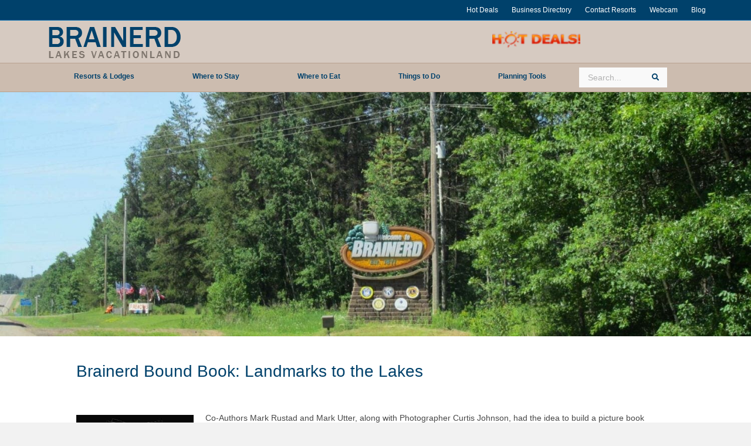

--- FILE ---
content_type: text/html; charset=UTF-8
request_url: https://www.brainerd.com/local/brainerd-bound/
body_size: 34848
content:
<!DOCTYPE html>
<html lang="en-US">
<head>
<meta charset="UTF-8" />
<meta name='viewport' content='width=device-width, initial-scale=1.0' />
<meta http-equiv='X-UA-Compatible' content='IE=edge' />
<link rel="profile" href="https://gmpg.org/xfn/11" />
<meta name='robots' content='index, follow, max-image-preview:large, max-snippet:-1, max-video-preview:-1' />

	<!-- This site is optimized with the Yoast SEO plugin v26.7 - https://yoast.com/wordpress/plugins/seo/ -->
	<title>Brainerd Bound Book: Landmarks to the Lakes - Buy Brainerd Book</title>
<style id="wpr-usedcss">.remodal,[data-remodal-id]{display:none}.remodal{position:relative;outline:0;-webkit-text-size-adjust:100%;-ms-text-size-adjust:100%;text-size-adjust:100%;box-sizing:border-box;width:100%;margin-bottom:10px;padding:35px;-webkit-transform:translate3d(0,0,0);transform:translate3d(0,0,0);color:#2b2e38;background:#fff;vertical-align:middle}@media only screen and (min-width:641px){.remodal{max-width:700px}}:where(.wp-block-button__link){box-shadow:none;text-decoration:none;border-radius:9999px;padding:calc(.667em + 2px) calc(1.333em + 2px)}:where(.wp-block-columns.has-background){padding:1.25em 2.375em}:where(.wp-block-post-comments input[type=submit]){border:none}:where(.wp-block-file__button){border-radius:2em;padding:.5em 1em}:where(.wp-block-file__button):is(a):active,:where(.wp-block-file__button):is(a):focus,:where(.wp-block-file__button):is(a):hover,:where(.wp-block-file__button):is(a):visited{box-shadow:none;color:#fff;opacity:.85;text-decoration:none}ol,ul{box-sizing:border-box;margin-top:0;margin-bottom:10px}:where(.wp-block-navigation .wp-block-navigation__submenu-container .wp-block-navigation-item a:not(.wp-element-button)),:where(.wp-block-navigation .wp-block-navigation__submenu-container .wp-block-navigation-submenu a:not(.wp-element-button)),:where(.wp-block-navigation.has-background .wp-block-navigation-item a:not(.wp-element-button)),:where(.wp-block-navigation.has-background .wp-block-navigation-submenu a:not(.wp-element-button)){padding:.5em 1em}:where(p.has-text-color:not(.has-link-color)) a{color:inherit}:where(.wp-block-search__button){border:1px solid #ccc;padding:.375em .625em}:where(.wp-block-search__button-inside .wp-block-search__inside-wrapper){padding:4px;border:1px solid #949494}:where(.wp-block-search__button-inside .wp-block-search__inside-wrapper) .wp-block-search__input{border-radius:0;border:none;padding:0 0 0 .25em}:where(.wp-block-search__button-inside .wp-block-search__inside-wrapper) .wp-block-search__input:focus{outline:0}:where(.wp-block-search__button-inside .wp-block-search__inside-wrapper) :where(.wp-block-search__button){padding:.125em .5em}:root{--wp--preset--font-size--normal:16px;--wp--preset--font-size--huge:42px}html :where(.has-border-color){border-style:solid}html :where([style*=border-top-color]){border-top-style:solid}html :where([style*=border-right-color]){border-right-style:solid}html :where([style*=border-bottom-color]){border-bottom-style:solid}html :where([style*=border-left-color]){border-left-style:solid}html :where([style*=border-width]){border-style:solid}html :where([style*=border-top-width]){border-top-style:solid}html :where([style*=border-right-width]){border-right-style:solid}html :where([style*=border-bottom-width]){border-bottom-style:solid}html :where([style*=border-left-width]){border-left-style:solid}html :where(img[class*=wp-image-]){height:auto;max-width:100%}figure{margin:0 0 1em;margin:1em 40px;margin:0}:where(.wp-block-group.has-background){padding:1.25em 2.375em}body{--wp--preset--color--black:#000000;--wp--preset--color--cyan-bluish-gray:#abb8c3;--wp--preset--color--white:#ffffff;--wp--preset--color--pale-pink:#f78da7;--wp--preset--color--vivid-red:#cf2e2e;--wp--preset--color--luminous-vivid-orange:#ff6900;--wp--preset--color--luminous-vivid-amber:#fcb900;--wp--preset--color--light-green-cyan:#7bdcb5;--wp--preset--color--vivid-green-cyan:#00d084;--wp--preset--color--pale-cyan-blue:#8ed1fc;--wp--preset--color--vivid-cyan-blue:#0693e3;--wp--preset--color--vivid-purple:#9b51e0;--wp--preset--gradient--vivid-cyan-blue-to-vivid-purple:linear-gradient(135deg,rgba(6, 147, 227, 1) 0%,rgb(155, 81, 224) 100%);--wp--preset--gradient--light-green-cyan-to-vivid-green-cyan:linear-gradient(135deg,rgb(122, 220, 180) 0%,rgb(0, 208, 130) 100%);--wp--preset--gradient--luminous-vivid-amber-to-luminous-vivid-orange:linear-gradient(135deg,rgba(252, 185, 0, 1) 0%,rgba(255, 105, 0, 1) 100%);--wp--preset--gradient--luminous-vivid-orange-to-vivid-red:linear-gradient(135deg,rgba(255, 105, 0, 1) 0%,rgb(207, 46, 46) 100%);--wp--preset--gradient--very-light-gray-to-cyan-bluish-gray:linear-gradient(135deg,rgb(238, 238, 238) 0%,rgb(169, 184, 195) 100%);--wp--preset--gradient--cool-to-warm-spectrum:linear-gradient(135deg,rgb(74, 234, 220) 0%,rgb(151, 120, 209) 20%,rgb(207, 42, 186) 40%,rgb(238, 44, 130) 60%,rgb(251, 105, 98) 80%,rgb(254, 248, 76) 100%);--wp--preset--gradient--blush-light-purple:linear-gradient(135deg,rgb(255, 206, 236) 0%,rgb(152, 150, 240) 100%);--wp--preset--gradient--blush-bordeaux:linear-gradient(135deg,rgb(254, 205, 165) 0%,rgb(254, 45, 45) 50%,rgb(107, 0, 62) 100%);--wp--preset--gradient--luminous-dusk:linear-gradient(135deg,rgb(255, 203, 112) 0%,rgb(199, 81, 192) 50%,rgb(65, 88, 208) 100%);--wp--preset--gradient--pale-ocean:linear-gradient(135deg,rgb(255, 245, 203) 0%,rgb(182, 227, 212) 50%,rgb(51, 167, 181) 100%);--wp--preset--gradient--electric-grass:linear-gradient(135deg,rgb(202, 248, 128) 0%,rgb(113, 206, 126) 100%);--wp--preset--gradient--midnight:linear-gradient(135deg,rgb(2, 3, 129) 0%,rgb(40, 116, 252) 100%);--wp--preset--duotone--dark-grayscale:url('#wp-duotone-dark-grayscale');--wp--preset--duotone--grayscale:url('#wp-duotone-grayscale');--wp--preset--duotone--purple-yellow:url('#wp-duotone-purple-yellow');--wp--preset--duotone--blue-red:url('#wp-duotone-blue-red');--wp--preset--duotone--midnight:url('#wp-duotone-midnight');--wp--preset--duotone--magenta-yellow:url('#wp-duotone-magenta-yellow');--wp--preset--duotone--purple-green:url('#wp-duotone-purple-green');--wp--preset--duotone--blue-orange:url('#wp-duotone-blue-orange');--wp--preset--font-size--small:13px;--wp--preset--font-size--medium:20px;--wp--preset--font-size--large:36px;--wp--preset--font-size--x-large:42px;--wp--preset--spacing--20:0.44rem;--wp--preset--spacing--30:0.67rem;--wp--preset--spacing--40:1rem;--wp--preset--spacing--50:1.5rem;--wp--preset--spacing--60:2.25rem;--wp--preset--spacing--70:3.38rem;--wp--preset--spacing--80:5.06rem}:where(.is-layout-flex){gap:.5em}:where(.wp-block-columns.is-layout-flex){gap:2em}.fl-builder-content *,.fl-builder-content :after,.fl-builder-content :before{-webkit-box-sizing:border-box;-moz-box-sizing:border-box;box-sizing:border-box}.fl-col-group:after,.fl-col-group:before,.fl-col:after,.fl-col:before,.fl-module-content:after,.fl-module-content:before,.fl-module:after,.fl-module:before,.fl-row-content:after,.fl-row-content:before,.fl-row:after,.fl-row:before{display:table;content:" "}.fl-clear,.fl-col-group:after,.fl-col:after,.fl-module-content:after,.fl-module:after,.fl-row-content:after,.fl-row:after{clear:both}.sr-only{position:absolute;width:1px;height:1px;padding:0;overflow:hidden;clip:rect(0,0,0,0);white-space:nowrap;border:0}.fl-row,.fl-row-content{margin-left:auto;margin-right:auto;min-width:0}.fl-row-content-wrap{position:relative}.fl-bg-video-fallback{background-position:50% 50%;background-repeat:no-repeat;background-size:cover;bottom:0;left:0;position:absolute;right:0;top:0}.fl-col{float:left;min-height:1px}.fl-module img{max-width:100%}.fl-icon-wrap{display:inline-block}.fl-icon{display:table-cell;vertical-align:middle}.fl-icon a{text-decoration:none}.fl-icon i{float:right;height:auto;width:auto}.fl-icon i:before{border:none!important;height:auto;width:auto}.fl-photo{line-height:0;position:relative}.fl-photo-align-center{text-align:center}.fl-photo-content{display:inline-block;line-height:0;position:relative;max-width:100%}.fl-photo-content img{display:inline;height:auto;max-width:100%}.mfp-wrap .mfp-preloader.fa{font-size:30px}.fl-form-field{margin-bottom:15px}.fl-form-field input.fl-form-error{border-color:#dd6420}.fl-form-error-message{clear:both;color:#dd6420;display:none;padding-top:8px;font-size:12px;font-weight:lighter}.fl-animation{opacity:0}.fl-animated,.fl-builder-edit .fl-animation{opacity:1}.fl-animated{animation-fill-mode:both;-webkit-animation-fill-mode:both}.fl-builder-shape-layer{z-index:0}@supports (-webkit-touch-callout:inherit){.fl-row.fl-row-bg-parallax .fl-row-content-wrap{background-position:center!important;background-attachment:scroll!important}}.fl-row-fixed-width{max-width:1100px}.fl-row-content-wrap{margin-top:0;margin-right:0;margin-bottom:0;margin-left:0;padding-top:20px;padding-right:20px;padding-bottom:20px;padding-left:20px}.fl-col-content{margin-top:0;margin-right:0;margin-bottom:0;margin-left:0;padding-top:0;padding-right:0;padding-bottom:0;padding-left:0}.fl-module-content{margin-top:20px;margin-right:20px;margin-bottom:20px;margin-left:20px}@media (max-width:768px){.fl-row-content-wrap{background-attachment:scroll!important}.fl-row-bg-parallax .fl-row-content-wrap{background-attachment:scroll!important;background-position:center center!important}.fl-col{clear:both;float:none;margin-left:auto;margin-right:auto;width:auto!important}.fl-col-small:not(.fl-col-small-full-width){max-width:400px}.fl-row[data-node] .fl-row-content-wrap{margin:0;padding-left:0;padding-right:0}.fl-row[data-node] .fl-bg-video{left:0;right:0}.fl-col[data-node] .fl-col-content{margin:0;padding-left:0;padding-right:0}.fl-photo-content{width:100%}}.fl-node-5cf87a424bdcc>.fl-row-content-wrap{background-color:rgba(204,188,175,.23);margin-bottom:-10px;padding-top:0;padding-right:0;padding-bottom:0;padding-left:0}.fl-node-5cf87a424bdcc .fl-row-content{max-width:2000px}.fl-node-5ca25ef1d3b92,.fl-node-5cf87a424bdca{width:100%}img.mfp-img{padding-bottom:40px!important}.fl-node-5cf87a424bdcb .fl-photo{text-align:center}.fl-node-5cf87a424bdcb>.fl-module-content{margin-top:0;margin-right:0;margin-bottom:0;margin-left:0}.fl-node-5ca25ef88ae3e>.fl-module-content{margin-top:0;margin-bottom:0}@font-face{font-family:"Font Awesome 5 Brands";font-style:normal;font-weight:400;font-display:swap;src:url(https://www.brainerd.com/wp-content/plugins/bb-plugin/fonts/fontawesome/5.15.4/webfonts/fa-brands-400.eot);src:url(https://www.brainerd.com/wp-content/plugins/bb-plugin/fonts/fontawesome/5.15.4/webfonts/fa-brands-400.eot?#iefix) format("embedded-opentype"),url(https://www.brainerd.com/wp-content/plugins/bb-plugin/fonts/fontawesome/5.15.4/webfonts/fa-brands-400.woff2) format("woff2"),url(https://www.brainerd.com/wp-content/plugins/bb-plugin/fonts/fontawesome/5.15.4/webfonts/fa-brands-400.woff) format("woff"),url(https://www.brainerd.com/wp-content/plugins/bb-plugin/fonts/fontawesome/5.15.4/webfonts/fa-brands-400.ttf) format("truetype"),url(https://www.brainerd.com/wp-content/plugins/bb-plugin/fonts/fontawesome/5.15.4/webfonts/fa-brands-400.svg#fontawesome) format("svg")}@font-face{font-family:"Font Awesome 5 Free";font-style:normal;font-weight:900;font-display:swap;src:url(https://www.brainerd.com/wp-content/plugins/bb-plugin/fonts/fontawesome/5.15.4/webfonts/fa-solid-900.eot);src:url(https://www.brainerd.com/wp-content/plugins/bb-plugin/fonts/fontawesome/5.15.4/webfonts/fa-solid-900.eot?#iefix) format("embedded-opentype"),url(https://www.brainerd.com/wp-content/plugins/bb-plugin/fonts/fontawesome/5.15.4/webfonts/fa-solid-900.woff2) format("woff2"),url(https://www.brainerd.com/wp-content/plugins/bb-plugin/fonts/fontawesome/5.15.4/webfonts/fa-solid-900.woff) format("woff"),url(https://www.brainerd.com/wp-content/plugins/bb-plugin/fonts/fontawesome/5.15.4/webfonts/fa-solid-900.ttf) format("truetype"),url(https://www.brainerd.com/wp-content/plugins/bb-plugin/fonts/fontawesome/5.15.4/webfonts/fa-solid-900.svg#fontawesome) format("svg")}.fl-node-5c7d7b25d1f19{color:#00416b}.fl-builder-content .fl-node-5c7d7b25d1f19 :not(input):not(textarea):not(select):not(a):not(h1):not(h2):not(h3):not(h4):not(h5):not(h6):not(.fl-menu-mobile-toggle){color:inherit}.fl-builder-content .fl-node-5c7d7b25d1f19 a,.fl-builder-content .fl-node-5c7d7b25d1f19 a:hover,.fl-builder-content .fl-node-5c7d7b25d1f19 h1,.fl-builder-content .fl-node-5c7d7b25d1f19 h1 a,.fl-builder-content .fl-node-5c7d7b25d1f19 h3,.fl-builder-content .fl-node-5c7d7b25d1f19 h3 a{color:#00416b}.fl-node-5c7d7b25d1f19>.fl-row-content-wrap{background-color:#ccbcaf}.fl-node-5c7d7b25d1f19 .fl-row-content{max-width:1164px}.fl-node-5ce818210f9ff,.fl-node-5ce818210fa02,.fl-node-5ce818210fa03,.fl-node-5ce81db23f166{width:25%}.fl-node-5c7d7c302339c{width:100%}.fl-module-heading .fl-heading{padding:0!important;margin:0!important}.fl-node-5c7d7bdbc7e4e.fl-module-heading .fl-heading{letter-spacing:.8px;font-variant:small-caps}.fl-node-5c7d7bdbc7e4e>.fl-module-content{margin-top:0;margin-bottom:0;margin-left:27px}.fl-menu li,.fl-menu ul{list-style:none;margin:0;padding:0}.fl-menu .menu:after,.fl-menu .menu:before{content:'';display:table;clear:both}.fl-menu li{position:relative}.fl-menu a{display:block;padding:10px;text-decoration:none}.fl-menu a:hover{text-decoration:none}.fl-menu .sub-menu{min-width:220px}.fl-menu .fl-has-submenu .sub-menu:focus,.fl-menu .fl-has-submenu-container:focus,.fl-menu .fl-has-submenu:focus{outline:0}.fl-menu .fl-has-submenu-container{position:relative}.fl-menu .fl-menu-toggle{position:absolute;top:50%;right:0;cursor:pointer}.fl-menu .fl-toggle-none .fl-menu-toggle:before{border-color:#333}.fl-menu .fl-menu-mobile-toggle{position:relative;padding:8px;background-color:transparent;border:none;color:#333;border-radius:0}.fl-menu .fl-menu-mobile-toggle.text{width:100%;text-align:center}li.mega-menu .hide-heading>.fl-has-submenu-container,li.mega-menu .hide-heading>a,li.mega-menu-disabled .hide-heading>.fl-has-submenu-container,li.mega-menu-disabled .hide-heading>a{display:none}.fl-menu-mobile-clone{clear:both}.fl-menu-mobile-clone .fl-menu .menu{float:none!important}.fl-menu-mobile-close{display:none}.fl-menu-mobile-close,.fl-menu-mobile-close:focus,.fl-menu-mobile-close:hover{background:0 0;border:0;color:inherit;font-size:18px;padding:10px 6px 10px 14px}.fl-node-5c7d7b8990976 .menu a{padding-left:10px;padding-right:10px;padding-top:10px;padding-bottom:10px}.fl-node-5c7d7b8990976 .menu .fl-has-submenu .sub-menu{display:none}.fl-node-5c7d7b8990976 .fl-menu .sub-menu{background-color:#fff;-webkit-box-shadow:0 1px 20px rgba(0,0,0,.1);-ms-box-shadow:0 1px 20px rgba(0,0,0,.1);box-shadow:0 1px 20px rgba(0,0,0,.1)}.fl-node-5c7d7b8990976 .fl-menu-vertical.fl-toggle-none .fl-menu-toggle{width:23px;height:23px;margin:-11.5px 0 0;width:24px;height:23px;margin:-11.5px 0 0}.fl-node-5c7d7b8990976 .fl-menu li{border-top:1px solid transparent}.fl-node-5c7d7b8990976 .fl-menu li:first-child{border-top:none}@media (max-width:768px){.fl-node-5c7d7bdbc7e4e>.fl-module-content{margin-left:20px}.fl-node-5c7d7b8990976 .fl-menu .sub-menu{-webkit-box-shadow:none;-ms-box-shadow:none;box-shadow:none}.fl-node-5c7d7b8990976 .mega-menu-disabled.fl-active .hide-heading>.sub-menu,.fl-node-5c7d7b8990976 .mega-menu.fl-active .hide-heading>.sub-menu{display:block!important}.fl-node-5c7d7b8990976 .fl-menu-search-item{display:none}}@media (min-width:769px){.fl-node-5c7d7b8990976 .menu .fl-has-submenu .sub-menu{position:absolute;top:0;left:100%;z-index:10;visibility:hidden;opacity:0}.fl-node-5c7d7b8990976 .fl-menu .fl-has-submenu.focus>.sub-menu,.fl-node-5c7d7b8990976 .fl-menu .fl-has-submenu:hover>.sub-menu{display:block;visibility:visible;opacity:1}.fl-node-5c7d7b8990976 .menu .fl-has-submenu.fl-menu-submenu-right .sub-menu{left:inherit;right:0}.fl-node-5c7d7b8990976 .menu .fl-has-submenu .fl-has-submenu.fl-menu-submenu-right .sub-menu{top:0;left:inherit;right:100%}.fl-node-5c7d7b8990976 .fl-menu .fl-has-submenu.fl-active>.fl-has-submenu-container .fl-menu-toggle{-webkit-transform:none;-ms-transform:none;transform:none}.fl-node-5c7d7b8990976 .fl-menu .fl-menu-toggle{display:none}.fl-node-5c7d7b8990976 ul.sub-menu{padding-top:0;padding-right:0;padding-bottom:0;padding-left:0}}.fl-node-5c7d7b8990976 .fl-menu .menu,.fl-node-5c7d7b8990976 .fl-menu .menu>li{font-size:16px;letter-spacing:.7px}.fl-node-5c7d7b8990976 .fl-menu .menu .sub-menu>li{font-size:16px;line-height:1}@media(max-width:768px){.fl-node-5c7d7b8990976 .menu li.fl-has-submenu ul.sub-menu{padding-left:15px}.fl-node-5c7d7b8990976 .fl-menu .sub-menu{background-color:transparent}}.fl-node-5c7d7bdc612e6.fl-module-heading .fl-heading{letter-spacing:.8px;font-variant:small-caps}.fl-node-5c7d7bdc612e6>.fl-module-content{margin-top:0;margin-bottom:0;margin-left:27px}.fl-node-5c7d7b8f0d838 .menu a{padding-left:10px;padding-right:10px;padding-top:10px;padding-bottom:10px}.fl-node-5c7d7b8f0d838 .menu .fl-has-submenu .sub-menu{display:none}.fl-node-5c7d7b8f0d838 .fl-menu .sub-menu{background-color:#fff;-webkit-box-shadow:0 1px 20px rgba(0,0,0,.1);-ms-box-shadow:0 1px 20px rgba(0,0,0,.1);box-shadow:0 1px 20px rgba(0,0,0,.1)}.fl-node-5c7d7b8f0d838 .fl-menu-vertical.fl-toggle-none .fl-menu-toggle{width:23px;height:23px;margin:-11.5px 0 0;width:24px;height:23px;margin:-11.5px 0 0}.fl-node-5c7d7b8f0d838 .fl-menu li{border-top:1px solid transparent}.fl-node-5c7d7b8f0d838 .fl-menu li:first-child{border-top:none}@media (max-width:768px){.fl-node-5c7d7bdc612e6>.fl-module-content{margin-left:20px}.fl-node-5c7d7b8f0d838 .fl-menu .sub-menu{-webkit-box-shadow:none;-ms-box-shadow:none;box-shadow:none}.fl-node-5c7d7b8f0d838 .mega-menu-disabled.fl-active .hide-heading>.sub-menu,.fl-node-5c7d7b8f0d838 .mega-menu.fl-active .hide-heading>.sub-menu{display:block!important}.fl-node-5c7d7b8f0d838 .fl-menu-search-item{display:none}}@media (min-width:769px){.fl-node-5c7d7b8f0d838 .menu .fl-has-submenu .sub-menu{position:absolute;top:0;left:100%;z-index:10;visibility:hidden;opacity:0}.fl-node-5c7d7b8f0d838 .fl-menu .fl-has-submenu.focus>.sub-menu,.fl-node-5c7d7b8f0d838 .fl-menu .fl-has-submenu:hover>.sub-menu{display:block;visibility:visible;opacity:1}.fl-node-5c7d7b8f0d838 .menu .fl-has-submenu.fl-menu-submenu-right .sub-menu{left:inherit;right:0}.fl-node-5c7d7b8f0d838 .menu .fl-has-submenu .fl-has-submenu.fl-menu-submenu-right .sub-menu{top:0;left:inherit;right:100%}.fl-node-5c7d7b8f0d838 .fl-menu .fl-has-submenu.fl-active>.fl-has-submenu-container .fl-menu-toggle{-webkit-transform:none;-ms-transform:none;transform:none}.fl-node-5c7d7b8f0d838 .fl-menu .fl-menu-toggle{display:none}.fl-node-5c7d7b8f0d838 ul.sub-menu{padding-top:0;padding-right:0;padding-bottom:0;padding-left:0}}.fl-node-5c7d7b8f0d838 .fl-menu .menu,.fl-node-5c7d7b8f0d838 .fl-menu .menu>li{font-size:16px;letter-spacing:.7px}.fl-node-5c7d7b8f0d838 .fl-menu .menu .sub-menu>li{font-size:16px;line-height:1}@media(max-width:768px){.fl-node-5c7d7b8f0d838 .menu li.fl-has-submenu ul.sub-menu{padding-left:15px}.fl-node-5c7d7b8f0d838 .fl-menu .sub-menu{background-color:transparent}}.fl-node-5c7d7ba18a4ee.fl-module-heading .fl-heading{letter-spacing:.8px;font-variant:small-caps}.fl-node-5c7d7ba18a4ee>.fl-module-content{margin-top:0;margin-bottom:0;margin-left:27px}.fl-node-5c7d7b526292c .menu a{padding-left:10px;padding-right:10px;padding-top:10px;padding-bottom:10px}.fl-node-5c7d7b526292c .menu .fl-has-submenu .sub-menu{display:none}.fl-node-5c7d7b526292c .fl-menu .sub-menu{background-color:#fff;-webkit-box-shadow:0 1px 20px rgba(0,0,0,.1);-ms-box-shadow:0 1px 20px rgba(0,0,0,.1);box-shadow:0 1px 20px rgba(0,0,0,.1)}.fl-node-5c7d7b526292c .fl-menu-vertical.fl-toggle-none .fl-menu-toggle{width:23px;height:23px;margin:-11.5px 0 0;width:24px;height:23px;margin:-11.5px 0 0}.fl-node-5c7d7b526292c .fl-menu li{border-top:1px solid transparent}.fl-node-5c7d7b526292c .fl-menu li:first-child{border-top:none}@media (max-width:768px){.fl-node-5c7d7ba18a4ee>.fl-module-content{margin-left:20px}.fl-node-5c7d7b526292c .fl-menu .sub-menu{-webkit-box-shadow:none;-ms-box-shadow:none;box-shadow:none}.fl-node-5c7d7b526292c .mega-menu-disabled.fl-active .hide-heading>.sub-menu,.fl-node-5c7d7b526292c .mega-menu.fl-active .hide-heading>.sub-menu{display:block!important}.fl-node-5c7d7b526292c .fl-menu-search-item{display:none}}@media (min-width:769px){.fl-node-5c7d7b526292c .menu .fl-has-submenu .sub-menu{position:absolute;top:0;left:100%;z-index:10;visibility:hidden;opacity:0}.fl-node-5c7d7b526292c .fl-menu .fl-has-submenu.focus>.sub-menu,.fl-node-5c7d7b526292c .fl-menu .fl-has-submenu:hover>.sub-menu{display:block;visibility:visible;opacity:1}.fl-node-5c7d7b526292c .menu .fl-has-submenu.fl-menu-submenu-right .sub-menu{left:inherit;right:0}.fl-node-5c7d7b526292c .menu .fl-has-submenu .fl-has-submenu.fl-menu-submenu-right .sub-menu{top:0;left:inherit;right:100%}.fl-node-5c7d7b526292c .fl-menu .fl-has-submenu.fl-active>.fl-has-submenu-container .fl-menu-toggle{-webkit-transform:none;-ms-transform:none;transform:none}.fl-node-5c7d7b526292c .fl-menu .fl-menu-toggle{display:none}.fl-node-5c7d7b526292c ul.sub-menu{padding-top:0;padding-right:0;padding-bottom:0;padding-left:0}}.fl-node-5c7d7b526292c .fl-menu .menu,.fl-node-5c7d7b526292c .fl-menu .menu>li{font-size:16px;letter-spacing:.7px}.fl-node-5c7d7b526292c .fl-menu .menu .sub-menu>li{font-size:16px;line-height:1}@media(max-width:768px){.fl-node-5c7d7b526292c .menu li.fl-has-submenu ul.sub-menu{padding-left:15px}.fl-node-5c7d7b526292c .fl-menu .sub-menu{background-color:transparent}}.fl-builder-content .fl-rich-text strong{font-weight:700}.fl-node-5c7ec4017b075>.fl-module-content{margin-top:48px;margin-right:40px;margin-bottom:0}@media (max-width:768px){.fl-node-5c7ec4017b075>.fl-module-content{margin-top:20px;margin-right:20px}.fl-module-icon{text-align:center}}.fl-node-5c7d7d74083fe .fl-icon a:hover i,.fl-node-5c7d7d74083fe .fl-icon a:hover i:before,.fl-node-5c7d7d74083fe .fl-icon i,.fl-node-5c7d7d74083fe .fl-icon i:before,.fl-node-5c7d7d74083fe .fl-icon i:hover,.fl-node-5c7d7d74083fe .fl-icon i:hover:before{color:#847669}.fl-node-5c7d7d74083fe .fl-icon i,.fl-node-5c7d7d74083fe .fl-icon i:before{font-size:52px}.fl-node-5c7d7d74083fe.fl-module-icon{text-align:center}.fl-node-5c7d7d74083fe>.fl-module-content{margin-top:13px;margin-right:73px;margin-bottom:0}.fl-node-5c7d7c42bdd87>.fl-module-content{margin-bottom:-5px}@media (max-width:768px){.fl-node-5c7d7d74083fe>.fl-module-content{margin-right:20px}.fl-node-5c7d7c42bdd87>.fl-module-content{margin-bottom:20px}}.ubermenu,.ubermenu .ubermenu-column,.ubermenu .ubermenu-icon,.ubermenu .ubermenu-image,.ubermenu .ubermenu-item,.ubermenu .ubermenu-nav,.ubermenu .ubermenu-retractor,.ubermenu .ubermenu-search,.ubermenu .ubermenu-search-input,.ubermenu .ubermenu-search-submit,.ubermenu .ubermenu-submenu,.ubermenu .ubermenu-tabs,.ubermenu .ubermenu-target,.ubermenu-responsive-toggle{margin:0;padding:0;left:auto;right:auto;top:auto;bottom:auto;text-indent:0;clip:auto;position:static;background:0 0;text-transform:none;overflow:visible;z-index:10;-webkit-box-shadow:none;-moz-box-shadow:none;-o-box-shadow:none;box-shadow:none;-webkit-box-sizing:border-box;-moz-box-sizing:border-box;-ms-box-sizing:border-box;-o-box-sizing:border-box;box-sizing:border-box;vertical-align:top;line-height:1.3em;border:none;border-radius:0;pointer-events:auto}.ubermenu,.ubermenu .ubermenu-column,.ubermenu .ubermenu-item,.ubermenu .ubermenu-nav,.ubermenu .ubermenu-retractor,.ubermenu .ubermenu-search,.ubermenu .ubermenu-search-input,.ubermenu .ubermenu-search-submit,.ubermenu .ubermenu-submenu,.ubermenu .ubermenu-tabs,.ubermenu .ubermenu-target,.ubermenu-responsive-toggle{height:auto;width:auto;max-height:none;min-height:0}.ubermenu .ubermenu-image,.ubermenu .ubermenu-submenu-drop{-webkit-backface-visibility:hidden;-moz-backface-visibility:hidden;backface-visibility:hidden;-moz-transform:translateZ(0);-webkit-transform:translateZ(0)}.ubermenu{display:block;background:#fff;line-height:1.3em;text-align:left;background:0 0}.ubermenu-bound,.ubermenu-bound-inner .ubermenu-nav{position:relative}.ubermenu,.ubermenu-nav{overflow:visible!important;z-index:100}.ubermenu-nav{text-align:inherit}.ubermenu-nav,.ubermenu-submenu{display:block;margin:0;padding:0;list-style:none}.ubermenu a.ubermenu-target,.ubermenu-trigger-click .ubermenu-has-submenu-drop>.ubermenu-target{cursor:pointer}.ubermenu span.ubermenu-target{cursor:default}.ubermenu-accessible .ubermenu-target{outline:0}.ubermenu-accessible input:not(:hover):focus,.ubermenu-accessible:not(:hover) .ubermenu-target:focus{outline:#2cc4ff solid 1px;box-shadow:0 0 5px #2cc4ff!important;z-index:50;transition:outline .1s linear}.ubermenu-responsive-toggle{display:none;text-decoration:none;cursor:pointer;max-width:100%}.ubermenu-responsive-toggle:hover{text-decoration:none}.ubermenu-responsive-toggle .fab,.ubermenu-responsive-toggle .fas,.ubermenu-responsive-toggle .ubermenu-icon-essential{width:1.3em;text-align:center;margin-right:.6em}.ubermenu-responsive-toggle .ubermenu-icon-essential{font-size:1.3em;vertical-align:text-bottom}.ubermenu-responsive-toggle-content-align-center{text-align:center}button.ubermenu-responsive-toggle-align-full{width:100%}.ubermenu .ubermenu-mobile-footer{display:none}.ubermenu-bar-align-center{float:none;margin:0 auto}.ubermenu .ubermenu-item{text-align:left;display:inline-block;vertical-align:top}.ubermenu-horizontal.ubermenu-items-align-flex .ubermenu-nav{display:flex}.ubermenu-horizontal.ubermenu-items-align-flex .ubermenu-nav .ubermenu-item-level-0{flex-grow:1;text-align:center}.ubermenu .ubermenu-item-level-0{vertical-align:bottom;-moz-backface-visibility:visible;backface-visibility:visible}.ubermenu .ubermenu-item.ubermenu-item-level-0{float:none}.ubermenu.ubermenu-horizontal .ubermenu-item.ubermenu-align-right{float:right}body:not(.rtl) .ubermenu.ubermenu-horizontal .ubermenu-item-level-0:first-child>.ubermenu-target{border-left:none}.ubermenu .ubermenu-retractor,.ubermenu .ubermenu-submenu-type-stack>.ubermenu-item-normal>.ubermenu-target,.ubermenu .ubermenu-target,.ubermenu-responsive-toggle{padding:15px 20px}.ubermenu .ubermenu-item-level-0.ubermenu-has-submenu-stack{position:relative}.ubermenu .ubermenu-item-level-0>.ubermenu-submenu-type-stack{padding-top:0}.ubermenu .ubermenu-item-level-0>.ubermenu-submenu-type-stack>.ubermenu-item{clear:both;width:100%}.ubermenu .ubermenu-submenu .ubermenu-submenu-type-stack{width:auto}.ubermenu .ubermenu-active .ubermenu-submenu .ubermenu-submenu-type-stack{visibility:visible;opacity:1;display:block}.ubermenu .ubermenu-autocolumn,.ubermenu .ubermenu-submenu-type-stack{padding-top:10px;padding-bottom:10px}.ubermenu .ubermenu-item-type-column>.ubermenu-submenu-type-stack{padding-top:0}.ubermenu .ubermenu-item-type-column>.ubermenu-submenu-type-stack>.ubermenu-item-normal:first-child{margin-top:10px}.ubermenu .ubermenu-submenu-type-stack>.ubermenu-item-normal>.ubermenu-target{padding-top:5px;padding-bottom:5px}.ubermenu .ubermenu-target{display:block;text-decoration:none;position:relative}.ubermenu .ubermenu-target-with-image{overflow:hidden}.ubermenu .ubermenu-submenu .ubermenu-target{backface-visibility:hidden}.ubermenu.ubermenu-submenu-indicator-closes .ubermenu-sub-indicator-close{position:absolute;right:0;top:0;width:28px;text-align:center;vertical-align:bottom;display:none;height:100%}.ubermenu.ubermenu-submenu-indicator-closes .ubermenu-sub-indicator-close>[class^=fa]{display:inline-block;position:absolute;top:50%;margin-top:-.4em;left:0;width:100%}.ubermenu .ubermenu-target-text{display:inline-block;vertical-align:baseline;font-family:inherit;font-weight:inherit;color:inherit}.ubermenu .ubermenu-target-with-image>.ubermenu-target-text{display:block;clear:none}.ubermenu .ubermenu-image{display:block;max-width:100%;transition:opacity 1s ease;opacity:1}.ubermenu .ubermenu-image:not(.ubermenu-image-lazyload){height:auto}.ubermenu .ubermenu-image-lazyload{opacity:0}.ubermenu .ubermenu-item-layout-image_above>.ubermenu-image{margin-bottom:10px}.ubermenu .ubermenu-icon{width:1.3em;text-align:center;line-height:1em;vertical-align:baseline}.ubermenu .ubermenu-icon-essential,.ubermenu-icon-essential{width:1em;height:1em;display:inline-flex;align-items:center}.ubermenu .ubermenu-icon-essential svg,.ubermenu-icon-essential svg{width:100%;height:100%;fill:currentColor}.ubermenu .ubermenu-content-align-center{text-align:center}.ubermenu .ubermenu-content-align-center>.ubermenu-image{float:none;margin-left:auto;margin-right:auto}.ubermenu .ubermenu-column{max-width:100%}.ubermenu .ubermenu-item .ubermenu-submenu-drop{position:absolute;z-index:500;top:-10000px;height:0;max-height:0;visibility:hidden;overflow:hidden;box-shadow:0 0 20px rgba(0,0,0,.15);-webkit-transition-duration:.3s;-ms-transition-duration:.3s;transition-duration:.3s;-webkit-transition-timing-function:ease-in;-ms-transition-timing-function:ease-in;transition-timing-function:ease-in}.ubermenu .ubermenu-item:not(.ubermenu-active) .ubermenu-submenu-drop{min-height:0!important}.ubermenu .ubermenu-item.ubermenu-active>.ubermenu-submenu-drop,.ubermenu-nojs .ubermenu-item:hover>.ubermenu-submenu-drop{display:block;visibility:visible;opacity:1;height:auto;max-height:none}.ubermenu .ubermenu-item-level-0>.ubermenu-submenu-drop{clip:rect(0,5000px,5000px,-5000px)}.ubermenu-bound .ubermenu-submenu-type-mega{min-width:50%}.ubermenu .ubermenu-item.ubermenu-active>.ubermenu-target,.ubermenu-nojs .ubermenu-item:hover>.ubermenu-target{position:relative}.ubermenu .ubermenu-item.ubermenu-active .ubermenu-submenu-drop,.ubermenu-nojs .ubermenu-item:hover .ubermenu-submenu-drop{z-index:20}.ubermenu .ubermenu-submenu-drop.ubermenu-submenu-align-full_width{left:0;width:100%}.ubermenu .ubermenu-retractor{display:block;clear:both;text-align:center;cursor:pointer}.ubermenu .ubermenu-retractor:hover{background:rgba(0,0,0,.1)}.ubermenu .ubermenu-submenu-type-stack>.ubermenu-item{display:block}.ubermenu .ubermenu-submenu-type-stack>.ubermenu-item.ubermenu-column-auto{width:100%;display:block;float:none;min-width:0}.ubermenu .ubermenu-item.ubermenu-active.ubermenu-in-transition>.ubermenu-submenu-drop,.ubermenu .ubermenu-item.ubermenu-in-transition>.ubermenu-submenu-drop{overflow:hidden!important;height:auto}.ubermenu-transition-none .ubermenu-item .ubermenu-submenu-drop{-webkit-transition:none;-ms-transition:none;transition:none;top:auto}.ubermenu-nojs.ubermenu-transition-none .ubermenu-item:hover>.ubermenu-submenu-drop,.ubermenu-transition-none .ubermenu-item.ubermenu-active>.ubermenu-submenu-drop{max-height:none;height:auto;overflow-y:visible}.ubermenu-transition-slide .ubermenu-item .ubermenu-submenu-drop{-webkit-transition-property:max-height,visibility;-ms-transition-property:max-height,visibility;transition-property:max-height,visibility;max-height:0;top:auto}.ubermenu-nojs.ubermenu-transition-slide .ubermenu-item:hover>.ubermenu-submenu-drop,.ubermenu-transition-slide .ubermenu-item.ubermenu-active>.ubermenu-submenu-drop{max-height:1000px}.ubermenu-transition-fade .ubermenu-item .ubermenu-submenu-drop{opacity:0;-webkit-transition-property:opacity,visibility;-ms-transition-property:opacity,visibility;transition-property:opacity,visibility;top:auto;margin-top:1px}.ubermenu-nojs.ubermenu-transition-fade .ubermenu-item:hover>.ubermenu-submenu-drop,.ubermenu-transition-fade .ubermenu-item.ubermenu-active>.ubermenu-submenu-drop{opacity:1;top:auto}.ubermenu-transition-shift .ubermenu-item .ubermenu-submenu-drop{margin-top:20px;top:auto;opacity:0;-webkit-transition-property:margin-top,opacity,visibility;-ms-transition-property:margin-top,opacity,visibility;transition-property:margin-top,opacity,visibility}.ubermenu-nojs.ubermenu-transition-shift .ubermenu-item:hover>.ubermenu-submenu-drop,.ubermenu-transition-shift .ubermenu-item.ubermenu-active>.ubermenu-submenu-drop{margin-top:0;opacity:1}.ubermenu.ubermenu-transition-slide .ubermenu-active>.ubermenu-submenu.ubermenu-submenu-type-mega,.ubermenu:not(.ubermenu-transition-slide) .ubermenu-submenu.ubermenu-submenu-type-mega{max-height:600px;overflow-y:auto;-webkit-overflow-scrolling:touch}.ubermenu.ubermenu-disable-submenu-scroll .ubermenu-item>.ubermenu-submenu.ubermenu-submenu-type-mega{overflow:hidden}.ubermenu.ubermenu-disable-submenu-scroll .ubermenu-active>.ubermenu-submenu.ubermenu-submenu-type-mega{max-height:none}.ubermenu .ubermenu-item .ubermenu-submenu-type-mega .ubermenu-submenu-drop{margin-top:0;clip:rect(0,5000px,5000px,-5000px)}.ubermenu .ubermenu-item .ubermenu-submenu-type-mega .ubermenu-item.ubermenu-has-submenu-flyout{position:relative}.ubermenu .ubermenu-item .ubermenu-submenu-type-mega>.ubermenu-item.ubermenu-has-submenu-flyout>.ubermenu-submenu-drop{top:auto;left:auto;box-shadow:none}.ubermenu .ubermenu-submenu-type-mega .ubermenu-item.ubermenu-has-submenu-flyout.ubermenu-active{z-index:100}.ubermenu .ubermenu-submenu .ubermenu-column{display:block;float:left;width:auto}.ubermenu .ubermenu-submenu-type-mega.ubermenu-submenu-content-align-center{text-align:center}.ubermenu .ubermenu-submenu-type-mega.ubermenu-submenu-content-align-center>.ubermenu-column{display:inline-block;float:none}.ubermenu .ubermenu-submenu .ubermenu-column-auto{min-width:100px;width:auto}.ubermenu .ubermenu-nav .ubermenu-column-1-3{width:33.33%}.ubermenu .ubermenu-nav .ubermenu-column-1-4{width:25%}.ubermenu .ubermenu-autoclear>.ubermenu-column-1-3:nth-child(3n+1),.ubermenu .ubermenu-autoclear>.ubermenu-column-1-4:nth-child(4n+1){clear:both}.ubermenu .ubermenu-autoclear.ubermenu-submenu-retractor-top>.ubermenu-column{clear:none}.ubermenu .ubermenu-autoclear.ubermenu-submenu-retractor-top>.ubermenu-column-1-3:nth-child(3n+2),.ubermenu .ubermenu-autoclear.ubermenu-submenu-retractor-top>.ubermenu-column-1-4:nth-child(4n+2){clear:both}.ubermenu .ubermenu-autoclear.ubermenu-submenu-retractor-top.ubermenu-submenu-retractor-top-2>.ubermenu-column{clear:none}.ubermenu .ubermenu-autoclear.ubermenu-submenu-retractor-top-2>.ubermenu-column-1-3:nth-child(3n+3),.ubermenu .ubermenu-autoclear.ubermenu-submenu-retractor-top-2>.ubermenu-column-1-4:nth-child(4n+3){clear:both}.ubermenu .ubermenu-tabs{position:relative;width:100%}.ubermenu .ubermenu-tabs-group{border-style:solid}.ubermenu .ubermenu-tab .ubermenu-tab-content-panel{position:absolute;display:none}.ubermenu .ubermenu-tab .ubermenu-tab-content-panel,.ubermenu .ubermenu-tab>.ubermenu-target{border-width:0;border-style:solid}.ubermenu .ubermenu-tab.ubermenu-active>.ubermenu-tab-content-panel,.ubermenu-nojs .ubermenu-tab:hover>.ubermenu-tab-content-panel,.ubermenu-nojs .ubermenu-tabs-show-default>.ubermenu-tabs-group>.ubermenu-tab:first-child>.ubermenu-tab-content-panel{display:block}.ubermenu-nojs .ubermenu-tabs-show-default:hover>.ubermenu-tabs-group>.ubermenu-tab:first-child>.ubermenu-tab-content-panel{display:none}.ubermenu-nojs .ubermenu-tabs-show-default:hover>.ubermenu-tabs-group>.ubermenu-tab:first-child:hover>.ubermenu-tab-content-panel{display:block}.ubermenu .ubermenu-tab-layout-top>.ubermenu-tabs-group{border-width:0}.ubermenu .ubermenu-tab-layout-top>.ubermenu-tabs-group>.ubermenu-tab>.ubermenu-tab-content-panel{left:0;top:auto;border-width:1px 0 0}.ubermenu .ubermenu-tab-layout-bottom>.ubermenu-tabs-group{border-width:1px 0 0;position:absolute;bottom:0}.ubermenu .ubermenu-tab-layout-bottom>.ubermenu-tabs-group>.ubermenu-tab>.ubermenu-tab-content-panel{left:0;bottom:100%}.ubermenu .ubermenu-search .ubermenu-searchform{position:relative;background:#f9f9f9;width:150px;margin:7px}.ubermenu .ubermenu-search .ubermenu-searchform label{display:inline}.ubermenu .ubermenu-search input.ubermenu-search-input{width:100%;padding:8px 40px 8px 15px;color:#333;background:0 0;border:none}.ubermenu .ubermenu-search .ubermenu-search-submit{position:absolute;width:40px;height:100%;top:0;right:0;border:none;background:0 0;cursor:pointer;color:#666;font-style:normal;font-weight:400;font-size:inherit;line-height:1;-webkit-font-smoothing:antialiased;-moz-osx-font-smoothing:grayscale}.ubermenu .ubermenu-submenu .ubermenu-search .ubermenu-searchform{height:50px;margin:0;background:#f9f9f9;width:100%}.ubermenu .ubermenu-submenu .ubermenu-search input.ubermenu-search-input{width:100%;padding:14px 50px 14px 25px;height:100%;color:#333;background:0 0}.ubermenu .ubermenu-submenu .ubermenu-search .ubermenu-search-submit{position:absolute;width:50px;height:100%;top:0;right:0;border:none;background:0 0;cursor:pointer;color:#666;font-style:normal;font-weight:400;font-size:inherit;line-height:1;-webkit-font-smoothing:antialiased;-moz-osx-font-smoothing:grayscale}.ubermenu .ubermenu-map-canvas img{max-width:none}.ubermenu .ubermenu-column:after,.ubermenu .ubermenu-content-block:after,.ubermenu .ubermenu-image:after,.ubermenu .ubermenu-submenu:after,.ubermenu .ubermenu-tabs:after,.ubermenu:after{content:"";display:table;clear:both}.ubermenu-submenu-drop{background:#fff}.ubermenu-test-dimensions{visibility:hidden!important;display:block!important}.ubermenu-notransition,.ubermenu-notransition>.ubermenu-submenu-drop,.um-window-resizing .ubermenu{-webkit-transition:none!important;-moz-transition:none!important;-o-transition:none!important;-ms-transition:none!important;transition:none!important}.ubermenu-sr-only{position:absolute;width:1px;height:1px;padding:0;margin:-1px;overflow:hidden;clip:rect(0,0,0,0);border:0}.ubermenu-vertical .ubermenu-item-level-0{display:block;clear:both}.ubermenu-vertical .ubermenu-item-level-0>.ubermenu-submenu-drop{clip:rect(-5000px,5000px,5000px,0)}.ubermenu.ubermenu-vertical .ubermenu-item-level-0>.ubermenu-target{box-shadow:none;border-left:none}.ubermenu-vertical .ubermenu-item>.ubermenu-submenu-drop{left:100%;margin-left:0;top:0}.ubermenu-nojs.ubermenu-vertical .ubermenu-item-level-0:hover>.ubermenu-submenu-drop,.ubermenu-vertical .ubermenu-item-level-0.ubermenu-active>.ubermenu-submenu-drop{top:0;min-height:100%}.ubermenu-vertical .ubermenu-submenu .ubermenu-item.ubermenu-active>.ubermenu-submenu-drop{top:0}.ubermenu-vertical.ubermenu-transition-slide .ubermenu-item.ubermenu-active.ubermenu-in-transition>.ubermenu-submenu-drop{min-height:0}.ubermenu-vertical .ubermenu-item>.ubermenu-submenu-type-mega{width:600px;margin:0}.rtl .ubermenu,.rtl .ubermenu .ubermenu-item{text-align:right}.rtl .ubermenu.ubermenu-horizontal .ubermenu-item-level-0:last-child>.ubermenu-target{border-left:none;box-shadow:none}.rtl .ubermenu .ubermenu-submenu-type-mega>.ubermenu-column:not(.ubermenu-tabs-group){float:right}.rtl .ubermenu .ubermenu-submenu .ubermenu-search .ubermenu-search-submit{left:0;right:auto}.rtl .ubermenu .ubermenu-search input.ubermenu-search-input{padding:8px 15px 8px 40px}.rtl .ubermenu .ubermenu-submenu .ubermenu-search input.ubermenu-search-input{padding:14px 25px 14px 50px}.rtl .ubermenu.ubermenu-submenu-indicator-closes .ubermenu-sub-indicator-close{right:auto;left:0}@media screen and (min-width:960px){.ubermenu-responsive-default.ubermenu{display:block!important}.ubermenu-responsive-default.ubermenu-responsive.ubermenu-retractors-responsive .ubermenu-retractor-mobile{display:none}.ubermenu-responsive-default.ubermenu.ubermenu-horizontal.ubermenu-items-vstretch .ubermenu-nav{display:flex;align-items:stretch}.ubermenu-responsive-default.ubermenu.ubermenu-horizontal.ubermenu-items-vstretch .ubermenu-item.ubermenu-item-level-0{display:flex;flex-direction:column}.ubermenu-responsive-default.ubermenu.ubermenu-horizontal.ubermenu-items-vstretch .ubermenu-item.ubermenu-item-level-0>.ubermenu-target{flex:1;display:flex;align-items:center;flex-wrap:wrap}.ubermenu-responsive-default.ubermenu.ubermenu-horizontal.ubermenu-items-vstretch .ubermenu-item.ubermenu-item-level-0>.ubermenu-target.ubermenu-item-layout-image_above{flex-direction:column}.ubermenu-responsive-default.ubermenu.ubermenu-horizontal.ubermenu-items-vstretch .ubermenu-item.ubermenu-item-level-0>.ubermenu-submenu-drop{top:100%}.ubermenu-responsive-default.ubermenu.ubermenu-horizontal.ubermenu-items-vstretch .ubermenu-item-level-0:not(.ubermenu-align-right)+.ubermenu-item.ubermenu-align-right{margin-left:auto}.ubermenu-responsive-default.ubermenu.ubermenu-horizontal.ubermenu-items-vstretch .ubermenu-item.ubermenu-item-level-0>.ubermenu-target.ubermenu-content-align-center{justify-content:center}.ubermenu-responsive-default.ubermenu-invert.ubermenu-horizontal .ubermenu-item-level-0>.ubermenu-submenu-drop,.ubermenu-responsive-default.ubermenu-invert.ubermenu-horizontal.ubermenu-items-vstretch .ubermenu-item.ubermenu-item-level-0>.ubermenu-submenu-drop{top:auto;bottom:100%}.ubermenu-responsive-default.ubermenu-invert.ubermenu-horizontal .ubermenu-item-level-0>.ubermenu-submenu-drop{clip:rect(-5000px,5000px,auto,-5000px)}.ubermenu-responsive-default.ubermenu-invert.ubermenu-vertical .ubermenu-item-level-0>.ubermenu-submenu-drop{right:100%;left:auto}.ubermenu-responsive-default.ubermenu-vertical.ubermenu-invert .ubermenu-item>.ubermenu-submenu-drop{clip:rect(-5000px,5000px,5000px,-5000px)}.ubermenu-responsive-default.ubermenu-vertical.ubermenu-invert .ubermenu-item>.ubermenu-target>.ubermenu-sub-indicator{right:auto;left:10px;transform:rotate(90deg)}}@media screen and (max-width:959px){.ubermenu-responsive-toggle{display:block}.ubermenu-no-transitions.ubermenu-responsive.ubermenu-responsive-collapse{display:none;visibility:visible;height:auto;max-height:none;overflow:visible!important}.ubermenu-responsive-default .ubermenu-responsive-toggle{display:block}.ubermenu-responsive-default.ubermenu-responsive{width:100%;max-height:600px;visibility:visible;overflow:visible;-webkit-transition:max-height 1s ease-in;transition:max-height .3s ease-in}.ubermenu-responsive-default.ubermenu-responsive.ubermenu-mobile-accordion:not(.ubermenu-mobile-modal):not(.ubermenu-in-transition):not(.ubermenu-responsive-collapse){max-height:none}.ubermenu-responsive-default.ubermenu-responsive.ubermenu{margin:0}.ubermenu-responsive-default.ubermenu-responsive.ubermenu .ubermenu-nav{display:block}.ubermenu-responsive-default.ubermenu-responsive.ubermenu-responsive-nocollapse{display:block;max-height:none}.ubermenu-responsive-default.ubermenu-responsive.ubermenu-responsive-collapse{max-height:none;visibility:visible;overflow:visible;max-height:0;overflow:hidden!important;visibility:hidden}.ubermenu-responsive-default.ubermenu-responsive.ubermenu-in-transition,.ubermenu-responsive-default.ubermenu-responsive.ubermenu-in-transition .ubermenu-nav{overflow:hidden!important;visibility:visible}.ubermenu-responsive-default.ubermenu-responsive.ubermenu-responsive-collapse:not(.ubermenu-in-transition){border-top-width:0;border-bottom-width:0}.ubermenu-responsive-default.ubermenu-responsive.ubermenu-responsive-collapse .ubermenu-item .ubermenu-submenu{display:none}.ubermenu-responsive-default.ubermenu-responsive .ubermenu-item-level-0{width:50%}.ubermenu-responsive-default.ubermenu-responsive.ubermenu-responsive-single-column .ubermenu-item-level-0{float:none;clear:both;width:100%}.ubermenu-responsive-default.ubermenu-responsive .ubermenu-item.ubermenu-item-level-0>.ubermenu-target{border:none;box-shadow:none}.ubermenu-responsive-default.ubermenu-responsive .ubermenu-item.ubermenu-has-submenu-flyout{position:static}.ubermenu-responsive-default.ubermenu-responsive .ubermenu-nav .ubermenu-item .ubermenu-submenu.ubermenu-submenu-drop{width:100%;min-width:100%;max-width:100%;top:auto;left:0!important}.ubermenu-responsive-default.ubermenu-responsive .ubermenu-submenu.ubermenu-submenu-type-mega>.ubermenu-item.ubermenu-column{min-height:0;border-left:none;float:left;display:block}.ubermenu-responsive-default.ubermenu-responsive .ubermenu-item.ubermenu-active>.ubermenu-submenu.ubermenu-submenu-type-mega{max-height:none;height:auto;overflow:visible}.ubermenu-responsive-default.ubermenu-responsive.ubermenu-transition-slide .ubermenu-item.ubermenu-in-transition>.ubermenu-submenu-drop{max-height:1000px}.ubermenu-responsive-default.ubermenu.ubermenu-responsive .ubermenu-column,.ubermenu-responsive-default.ubermenu.ubermenu-responsive .ubermenu-column-auto{min-width:50%}.ubermenu-responsive-default.ubermenu.ubermenu-responsive .ubermenu-autoclear>.ubermenu-column{clear:none}.ubermenu-responsive-default.ubermenu.ubermenu-responsive .ubermenu-column:nth-of-type(odd){clear:both}.ubermenu-responsive-default.ubermenu.ubermenu-responsive .ubermenu-submenu-retractor-top:not(.ubermenu-submenu-retractor-top-2) .ubermenu-column:nth-of-type(odd){clear:none}.ubermenu-responsive-default.ubermenu.ubermenu-responsive .ubermenu-submenu-retractor-top:not(.ubermenu-submenu-retractor-top-2) .ubermenu-column:nth-of-type(2n+2){clear:both}.ubermenu-responsive-default.ubermenu.ubermenu-responsive .ubermenu-tab,.ubermenu-responsive-default.ubermenu.ubermenu-responsive .ubermenu-tab-content-panel,.ubermenu-responsive-default.ubermenu.ubermenu-responsive .ubermenu-tabs,.ubermenu-responsive-default.ubermenu.ubermenu-responsive .ubermenu-tabs-group{width:100%;min-width:100%;max-width:100%;left:0}.ubermenu-responsive-default.ubermenu.ubermenu-responsive .ubermenu-tab-content-panel,.ubermenu-responsive-default.ubermenu.ubermenu-responsive .ubermenu-tabs{min-height:0!important}.ubermenu-responsive-default.ubermenu.ubermenu-responsive .ubermenu-tabs{z-index:15}.ubermenu-responsive-default.ubermenu.ubermenu-responsive .ubermenu-tab-content-panel{z-index:20}.ubermenu-responsive-default.ubermenu-responsive .ubermenu-tab{position:relative}.ubermenu-responsive-default.ubermenu-responsive .ubermenu-tab.ubermenu-active{position:relative;z-index:20}.ubermenu-responsive-default.ubermenu-responsive .ubermenu-tab>.ubermenu-target{border-width:0 0 1px}.ubermenu-responsive-default.ubermenu-responsive .ubermenu-tabs>.ubermenu-tabs-group>.ubermenu-tab>.ubermenu-tab-content-panel{top:auto;border-width:1px}.ubermenu-responsive-default.ubermenu-responsive .ubermenu-submenu-type-stack .ubermenu-column,.ubermenu-responsive-default.ubermenu-responsive .ubermenu-submenu-type-stack .ubermenu-column-auto{width:100%;max-width:100%}.ubermenu-responsive-default.ubermenu-vertical .ubermenu-item.ubermenu-item-level-0{width:100%}.ubermenu-responsive-default.ubermenu.ubermenu-responsive .ubermenu-tabs{position:static}.ubermenu-responsive-default.ubermenu.ubermenu-submenu-indicator-closes .ubermenu-active>.ubermenu-target>.ubermenu-sub-indicator-close{display:block;display:flex;align-items:center;justify-content:center}.ubermenu-responsive-default.ubermenu.ubermenu-submenu-indicator-closes .ubermenu-active>.ubermenu-target>.ubermenu-sub-indicator{display:none}.ubermenu-responsive-default.ubermenu .ubermenu-tabs .ubermenu-tab-content-panel{box-shadow:0 5px 10px rgba(0,0,0,.075)}.ubermenu-responsive-default.ubermenu.ubermenu-mobile-modal{position:fixed;z-index:9999999;opacity:1;top:0;left:0;width:100%;width:100vw;max-width:100%;max-width:100vw;height:100%;height:calc(100vh - calc(100vh - 100%));height:-webkit-fill-available;max-height:calc(100vh - calc(100vh - 100%));max-height:-webkit-fill-available;border:none;box-sizing:border-box;display:flex;flex-direction:column;justify-content:flex-start;overflow-y:auto!important;overflow-x:hidden!important;overscroll-behavior:contain;transform:scale(1);transition-duration:.1s;transition-property:all}.ubermenu-responsive-default.ubermenu.ubermenu-mobile-modal.ubermenu-responsive-collapse{overflow:hidden!important;opacity:0;transform:scale(.9);visibility:hidden}.ubermenu-responsive-default.ubermenu.ubermenu-mobile-modal .ubermenu-nav{flex:1;overflow-y:auto!important;overscroll-behavior:contain}.ubermenu-responsive-default.ubermenu.ubermenu-mobile-modal .ubermenu-item-level-0{margin:0}.ubermenu-responsive-default.ubermenu.ubermenu-mobile-modal .ubermenu-mobile-close-button{border:none;background:0 0;border-radius:0;padding:1em;color:inherit;display:inline-block;text-align:center;font-size:14px}.ubermenu-responsive-default.ubermenu.ubermenu-mobile-modal .ubermenu-mobile-footer .ubermenu-mobile-close-button{width:100%;display:flex;align-items:center;justify-content:center}.ubermenu-responsive-default.ubermenu.ubermenu-mobile-modal .ubermenu-mobile-footer .ubermenu-mobile-close-button .fas.fa-times,.ubermenu-responsive-default.ubermenu.ubermenu-mobile-modal .ubermenu-mobile-footer .ubermenu-mobile-close-button .ubermenu-icon-essential{margin-right:.2em}.ubermenu-responsive-default.ubermenu .ubermenu-mobile-footer{display:block;text-align:center;color:inherit}}@media screen and (max-width:480px){.ubermenu-responsive-default.ubermenu.ubermenu-responsive .ubermenu-item-level-0{width:100%}.ubermenu-responsive-default.ubermenu.ubermenu-responsive .ubermenu-column,.ubermenu-responsive-default.ubermenu.ubermenu-responsive .ubermenu-column-auto{min-width:100%}.ubermenu-responsive-default.ubermenu .ubermenu-autocolumn:not(:first-child),.ubermenu-responsive-default.ubermenu .ubermenu-autocolumn:not(:first-child) .ubermenu-submenu-type-stack{padding-top:0}.ubermenu-responsive-default.ubermenu .ubermenu-autocolumn:not(:last-child),.ubermenu-responsive-default.ubermenu .ubermenu-autocolumn:not(:last-child) .ubermenu-submenu-type-stack{padding-bottom:0}.ubermenu-responsive-default.ubermenu .ubermenu-autocolumn>.ubermenu-submenu-type-stack>.ubermenu-item-normal:first-child{margin-top:0}}.ubermenu-skin-minimal{font-size:12px;color:#888;border:none;background:0 0}.ubermenu-skin-minimal .ubermenu-target{color:#333}.ubermenu-skin-minimal.ubermenu-responsive-toggle{background:0 0;color:#333;font-size:12px;text-transform:none;font-weight:400}.ubermenu-skin-minimal.ubermenu-responsive-toggle:hover{background:0 0;color:#111}.ubermenu-skin-minimal .ubermenu-item-level-0.ubermenu-current-menu-ancestor>.ubermenu-target,.ubermenu-skin-minimal .ubermenu-item-level-0.ubermenu-current-menu-item>.ubermenu-target,.ubermenu-skin-minimal .ubermenu-item-level-0.ubermenu-current-menu-parent>.ubermenu-target{color:#111;background:0 0}.ubermenu-skin-minimal.ubermenu-vertical .ubermenu-item-level-0>.ubermenu-target{background:0 0}.ubermenu-skin-minimal .ubermenu-item-level-0>.ubermenu-target{font-weight:400;color:#333;text-transform:none;border-left:none}body:not(.rtl) .ubermenu-skin-minimal.ubermenu-horizontal .ubermenu-item-level-0:first-child>.ubermenu-target{box-shadow:none}.ubermenu-skin-minimal .ubermenu-item-level-0.ubermenu-active>.ubermenu-target,.ubermenu-skin-minimal .ubermenu-item-level-0:hover>.ubermenu-target{background:0 0;color:#111}.ubermenu-skin-minimal .ubermenu-item-level-0>.ubermenu-submenu-type-stack>.ubermenu-item>.ubermenu-target{color:#333}.ubermenu-skin-minimal .ubermenu-item-level-0>.ubermenu-submenu-type-stack>.ubermenu-item>.ubermenu-target:hover{color:#111}.ubermenu-skin-minimal .ubermenu-submenu.ubermenu-submenu-drop{background:#fff;border:1px solid #fff}.ubermenu-skin-minimal.ubermenu-horizontal .ubermenu-item-level-0>.ubermenu-submenu-drop{border-top:1px solid #fff}.ubermenu-skin-minimal .ubermenu-tab-content-panel{background:#fff}.ubermenu-skin-minimal .ubermenu-submenu,.ubermenu-skin-minimal .ubermenu-submenu .ubermenu-target{color:#333}.ubermenu-skin-minimal .ubermenu-submenu .ubermenu-active>.ubermenu-target,.ubermenu-skin-minimal .ubermenu-submenu .ubermenu-target:hover{color:#111}.ubermenu-skin-minimal .ubermenu-submenu .ubermenu-current-menu-item>.ubermenu-target{color:#111;background:0 0}.ubermenu-nojs.ubermenu-skin-minimal .ubermenu-submenu .ubermenu-tabs .ubermenu-tab:hover>.ubermenu-target,.ubermenu-skin-minimal .ubermenu-submenu .ubermenu-tab.ubermenu-active>.ubermenu-target{background:#eee;color:#111}.ubermenu-skin-minimal .ubermenu-tab-content-panel,.ubermenu-skin-minimal .ubermenu-tab>.ubermenu-target,.ubermenu-skin-minimal .ubermenu-tabs-group{border-color:#eee}.ubermenu-skin-minimal.ubermenu-transition-fade .ubermenu-item-level-0>.ubermenu-submenu-drop{margin-top:0}.ubermenu-skin-minimal.ubermenu-mobile-modal.ubermenu-mobile-view{background:#fff}.fab,.fas{-moz-osx-font-smoothing:grayscale;-webkit-font-smoothing:antialiased;display:inline-block;font-style:normal;font-variant:normal;text-rendering:auto;line-height:1}.sr-only{border:0;clip:rect(0,0,0,0);height:1px;margin:-1px;overflow:hidden;padding:0;position:absolute;width:1px}@font-face{font-family:"Font Awesome 5 Brands";font-style:normal;font-weight:400;font-display:swap;src:url(https://www.brainerd.com/wp-content/plugins/ubermenu/assets/fontawesome/webfonts/fa-brands-400.eot);src:url(https://www.brainerd.com/wp-content/plugins/ubermenu/assets/fontawesome/webfonts/fa-brands-400.eot?#iefix) format("embedded-opentype"),url(https://www.brainerd.com/wp-content/plugins/ubermenu/assets/fontawesome/webfonts/fa-brands-400.woff2) format("woff2"),url(https://www.brainerd.com/wp-content/plugins/ubermenu/assets/fontawesome/webfonts/fa-brands-400.woff) format("woff"),url(https://www.brainerd.com/wp-content/plugins/ubermenu/assets/fontawesome/webfonts/fa-brands-400.ttf) format("truetype"),url(https://www.brainerd.com/wp-content/plugins/ubermenu/assets/fontawesome/webfonts/fa-brands-400.svg#fontawesome) format("svg")}.fab{font-family:"Font Awesome 5 Brands";font-weight:400}@font-face{font-family:"Font Awesome 5 Free";font-style:normal;font-weight:900;font-display:swap;src:url(https://www.brainerd.com/wp-content/plugins/ubermenu/assets/fontawesome/webfonts/fa-solid-900.eot);src:url(https://www.brainerd.com/wp-content/plugins/ubermenu/assets/fontawesome/webfonts/fa-solid-900.eot?#iefix) format("embedded-opentype"),url(https://www.brainerd.com/wp-content/plugins/ubermenu/assets/fontawesome/webfonts/fa-solid-900.woff2) format("woff2"),url(https://www.brainerd.com/wp-content/plugins/ubermenu/assets/fontawesome/webfonts/fa-solid-900.woff) format("woff"),url(https://www.brainerd.com/wp-content/plugins/ubermenu/assets/fontawesome/webfonts/fa-solid-900.ttf) format("truetype"),url(https://www.brainerd.com/wp-content/plugins/ubermenu/assets/fontawesome/webfonts/fa-solid-900.svg#fontawesome) format("svg")}.fas{font-family:"Font Awesome 5 Free";font-weight:900}.mfp-bg{top:0;left:0;width:100%;height:100%;z-index:1042;overflow:hidden;position:fixed;background:#0b0b0b;opacity:.8}.mfp-wrap{top:0;left:0;width:100%;height:100%;z-index:1043;position:fixed;outline:0!important;-webkit-backface-visibility:hidden}.mfp-container{text-align:center;position:absolute;width:100%;height:100%;left:0;top:0;padding:0 8px;-webkit-box-sizing:border-box;-moz-box-sizing:border-box;box-sizing:border-box}.mfp-container:before{content:'';display:inline-block;height:100%;vertical-align:middle}.mfp-align-top .mfp-container:before{display:none}.mfp-content{position:relative;display:inline-block;vertical-align:middle;margin:0 auto;text-align:left;z-index:1045}.mfp-ajax-holder .mfp-content,.mfp-inline-holder .mfp-content{width:100%;cursor:auto}.mfp-ajax-cur{cursor:progress}.mfp-zoom-out-cur,.mfp-zoom-out-cur .mfp-image-holder .mfp-close{cursor:-moz-zoom-out;cursor:-webkit-zoom-out;cursor:zoom-out}.mfp-auto-cursor .mfp-content{cursor:auto}.mfp-arrow,.mfp-close,.mfp-counter,.mfp-preloader{-webkit-user-select:none;-moz-user-select:none;user-select:none}.mfp-loading.mfp-figure{display:none}.mfp-preloader{color:#ccc;position:absolute;top:50%;width:auto;text-align:center;margin-top:-.8em;left:8px;right:8px;z-index:1044}.mfp-preloader a{color:#ccc}.mfp-preloader a:hover{color:#fff}.mfp-s-error .mfp-content,.mfp-s-ready .mfp-preloader{display:none}button.mfp-arrow,button.mfp-close{overflow:visible;cursor:pointer;background:0 0;border:0;-webkit-appearance:none;display:block;outline:0;padding:0;z-index:1046;-webkit-box-shadow:none;box-shadow:none}button::-moz-focus-inner{padding:0;border:0}.mfp-close{width:44px;height:44px;line-height:44px;position:absolute;right:0;top:0;text-decoration:none;text-align:center;opacity:.65;padding:0 0 18px 10px;color:#fff;font-style:normal;font-size:28px;font-family:Arial,Baskerville,monospace}.mfp-close:focus,.mfp-close:hover{opacity:1}.mfp-close:active{top:1px}.mfp-close-btn-in .mfp-close{color:#333}.mfp-image-holder .mfp-close{color:#fff;right:-6px;text-align:right;padding-right:6px;width:100%}.mfp-counter{position:absolute;top:0;right:0;color:#ccc;font-size:12px;line-height:18px}.mfp-arrow{position:absolute;opacity:.65;margin:0;top:50%;margin-top:-55px;padding:0;width:90px;height:110px;-webkit-tap-highlight-color:transparent}.mfp-arrow:active{margin-top:-54px}.mfp-arrow:focus,.mfp-arrow:hover{opacity:1}.mfp-arrow:after,.mfp-arrow:before{content:'';display:block;width:0;height:0;position:absolute;left:0;top:0;margin-top:35px;margin-left:35px;border:inset transparent}.mfp-arrow:after{border-top-width:13px;border-bottom-width:13px;top:8px}.mfp-arrow:before{border-top-width:21px;border-bottom-width:21px}.mfp-iframe-holder{padding-top:40px;padding-bottom:40px}.mfp-iframe-holder .mfp-content{line-height:0;width:100%;max-width:900px}.mfp-iframe-scaler{width:100%;height:0;overflow:hidden;padding-top:56.25%}.mfp-iframe-scaler iframe{position:absolute;display:block;top:0;left:0;width:100%;height:100%;box-shadow:0 0 8px rgba(0,0,0,.6);background:#000}img.mfp-img{width:auto;max-width:100%;height:auto;display:block;line-height:0;-webkit-box-sizing:border-box;-moz-box-sizing:border-box;box-sizing:border-box;padding:40px 0;margin:0 auto}.mfp-figure{line-height:0}.mfp-figure:after{content:'';position:absolute;left:0;top:40px;bottom:40px;display:block;right:0;width:auto;height:auto;z-index:-1;box-shadow:0 0 8px rgba(0,0,0,.6);background:#444}.mfp-figure figure{margin:0}.mfp-bottom-bar{margin-top:-36px;position:absolute;top:100%;left:0;width:100%;cursor:auto}.mfp-title{text-align:left;line-height:18px;color:#f3f3f3;word-wrap:break-word;padding-right:36px}.mfp-image-holder .mfp-content{max-width:100%}.mfp-gallery .mfp-image-holder .mfp-figure{cursor:pointer}@media screen and (max-width:800px) and (orientation:landscape),screen and (max-height:300px){.mfp-img-mobile .mfp-image-holder{padding-left:0;padding-right:0}}@media all and (max-width:900px){.mfp-arrow{-webkit-transform:scale(.75);transform:scale(.75)}.mfp-container{padding-left:6px;padding-right:6px}}.mfp-ie7 .mfp-img{padding:0}.mfp-ie7 .mfp-bottom-bar{width:600px;left:50%;margin-left:-300px;margin-top:5px;padding-bottom:5px}.mfp-ie7 .mfp-container{padding:0}.mfp-ie7 .mfp-content{padding-top:44px}.mfp-ie7 .mfp-close{top:0;right:0;padding-top:0}html{font-family:sans-serif;-ms-text-size-adjust:100%;-webkit-text-size-adjust:100%}article,figcaption,figure,footer,header,main,menu,nav{display:block}progress,video{display:inline-block;vertical-align:baseline}[hidden],template{display:none}a:active,a:hover{outline:0}optgroup,strong{font-weight:700}h1{font-size:2em;margin:.67em 0}svg:not(:root){overflow:hidden}code{font-family:monospace,monospace;font-size:1em}button,input,optgroup,select,textarea{color:inherit;font:inherit;margin:0}button{overflow:visible}button,select{text-transform:none}button,html input[type=button],input[type=reset],input[type=submit]{-webkit-appearance:button;cursor:pointer}button[disabled],html input[disabled]{cursor:default}button::-moz-focus-inner,input::-moz-focus-inner{border:0;padding:0}input{line-height:normal}input[type=checkbox],input[type=radio]{-webkit-box-sizing:border-box;-moz-box-sizing:border-box;box-sizing:border-box;padding:0;margin:4px 0 0;line-height:normal}input[type=number]::-webkit-inner-spin-button,input[type=number]::-webkit-outer-spin-button{height:auto}input[type=search]{-webkit-appearance:textfield;-webkit-box-sizing:content-box;-moz-box-sizing:content-box;box-sizing:content-box}input[type=search]::-webkit-search-cancel-button,input[type=search]::-webkit-search-decoration{-webkit-appearance:none}fieldset{border:1px solid silver;margin:0 2px;padding:.35em .625em .75em}legend{border:0;padding:0}textarea{overflow:auto}table{border-collapse:collapse;border-spacing:0;background-color:transparent}@media print{*,:after,:before{color:#000!important;text-shadow:none!important;background:0 0!important;-webkit-box-shadow:none!important;box-shadow:none!important}a,a:visited{text-decoration:underline}a[href]:after{content:" (" attr(href) ")"}a[href^="#"]:after{content:""}img,tr{page-break-inside:avoid}img{max-width:100%!important}h3,p{orphans:3;widows:3}h3{page-break-after:avoid}.label{border:1px solid #000}.table{border-collapse:collapse!important}}*,:after,:before{-webkit-box-sizing:border-box;-moz-box-sizing:border-box;box-sizing:border-box}html{font-size:10px;-webkit-tap-highlight-color:transparent}body{margin:0;font-family:"Helvetica Neue",Helvetica,Arial,sans-serif;font-size:14px;line-height:1.42857143;color:#333;background-color:#fff}button,input,select,textarea{font-family:inherit;font-size:inherit;line-height:inherit}a{background-color:transparent;color:#337ab7;text-decoration:none;color:#930}a:focus,a:hover{color:#23527c;text-decoration:underline;color:#2d2d2d}a:focus{outline:-webkit-focus-ring-color auto 5px;outline-offset:-2px}img{border:0;vertical-align:middle;max-width:100%;height:auto}.sr-only{position:absolute;width:1px;height:1px;padding:0;margin:-1px;overflow:hidden;clip:rect(0,0,0,0);border:0}[role=button]{cursor:pointer}h1,h3{font-family:inherit;font-weight:500;line-height:1.1;color:inherit;margin-top:20px;margin-bottom:10px}h1{font-size:36px}h3{font-size:24px}p{margin:0 0 10px}.text-left{text-align:left}.text-right{text-align:right}ol ol,ol ul,ul ol,ul ul{margin-bottom:0}code{font-family:Menlo,Monaco,Consolas,"Courier New",monospace;padding:2px 4px;font-size:90%;color:#c7254e;background-color:#f9f2f4;border-radius:4px}.container{padding-right:15px;padding-left:15px;margin-right:auto;margin-left:auto}@media (min-width:768px){.container{width:750px}}@media (min-width:992px){.container{width:970px}}@media (min-width:1200px){.container{width:1170px}}.row{margin-right:-15px;margin-left:-15px}.col-md-12,.col-md-6,.col-sm-6{position:relative;min-height:1px;padding-right:15px;padding-left:15px}@media (min-width:768px){.col-sm-6{float:left;width:50%}}@media (min-width:992px){.col-md-12,.col-md-6{float:left}.col-md-12{width:100%}.col-md-6{width:50%}}.table{width:100%;max-width:100%;margin-bottom:20px}.table>tbody+tbody{border-top:2px solid #ddd}.table .table{background-color:#fff}fieldset{min-width:0;padding:0;margin:0;border:0}legend{display:block;width:100%;padding:0;margin-bottom:20px;font-size:21px;line-height:inherit;color:#333;border:0;border-bottom:1px solid #e5e5e5}label{display:inline-block;max-width:100%;margin-bottom:5px;font-weight:700}input[type=search]{-webkit-box-sizing:border-box;-moz-box-sizing:border-box;box-sizing:border-box;-webkit-appearance:none;appearance:none}fieldset[disabled] input[type=checkbox],fieldset[disabled] input[type=radio],input[type=checkbox].disabled,input[type=checkbox][disabled],input[type=radio].disabled,input[type=radio][disabled]{cursor:not-allowed}select[multiple],select[size]{height:auto}input[type=checkbox]:focus,input[type=radio]:focus{outline:-webkit-focus-ring-color auto 5px;outline-offset:-2px}.checkbox,.radio{position:relative;display:block;margin-top:10px;margin-bottom:10px}.checkbox.disabled label,.radio.disabled label,fieldset[disabled] .checkbox label,fieldset[disabled] .radio label{cursor:not-allowed}.checkbox label,.radio label{min-height:20px;padding-left:20px;margin-bottom:0;font-weight:400;cursor:pointer}.checkbox input[type=checkbox],.radio input[type=radio]{position:absolute;margin-left:-20px}.checkbox+.checkbox,.radio+.radio{margin-top:-5px}.nav{padding-left:0;margin-bottom:0;list-style:none}.nav>li{position:relative;display:block}.nav>li>a{position:relative;display:block;padding:10px 15px}.nav>li>a:focus,.nav>li>a:hover{text-decoration:none;background-color:#eee}.nav>li.disabled>a{color:#777}.nav>li.disabled>a:focus,.nav>li.disabled>a:hover{color:#777;text-decoration:none;cursor:not-allowed;background-color:transparent}.nav .open>a,.nav .open>a:focus,.nav .open>a:hover{background-color:#eee;border-color:#337ab7}.nav>li>a>img{max-width:none}.navbar-toggle{position:relative;float:right;padding:9px 10px;margin-right:15px;margin-top:8px;margin-bottom:8px;background-color:transparent;background-image:none;border:1px solid transparent;border-radius:4px}.navbar-toggle:focus{outline:0}.navbar-nav{margin:7.5px -15px}.navbar-nav>li>a{padding-top:10px;padding-bottom:10px;line-height:20px}@media (min-width:768px){.navbar-toggle{display:none}.navbar-nav{float:left;margin:0}.navbar-nav>li{float:left}.navbar-nav>li>a{padding-top:15px;padding-bottom:15px}}.clearfix:after,.clearfix:before,.container:after,.container:before,.nav:after,.nav:before,.row:after,.row:before{display:table;content:" "}.clearfix:after,.container:after,.nav:after,.row:after{clear:both}.hide{display:none!important}.show{display:block!important}.hidden{display:none!important}body{background-color:#f2f2f2;color:#474747;font-family:Helvetica,Verdana,Arial,sans-serif;font-size:14px;font-weight:400;line-height:1.45;font-style:normal;padding:0;word-wrap:break-word}h1,h3{color:#00416b;font-family:Helvetica,Verdana,Arial,sans-serif;font-weight:400;line-height:1.4;text-transform:none;font-style:normal}h1 a,h3 a{color:#00416b}h1 a:hover,h3 a:hover{text-decoration:none}h1{font-size:28px;line-height:1.4;letter-spacing:0;color:#00416b;font-family:Helvetica,Verdana,Arial,sans-serif;font-weight:400;font-style:normal;text-transform:none}h3{font-size:22px;line-height:1.4;letter-spacing:0}iframe{max-width:100%}.fl-screen-reader-text{position:absolute;left:-10000px;top:auto;width:1px;height:1px;overflow:hidden}.fl-screen-reader-text:focus{position:static;width:auto;height:auto}body.rtl .fl-screen-reader-text{right:-10000px}.container{padding-left:20px;padding-right:20px}.fl-page{position:relative;-moz-box-shadow:none;-webkit-box-shadow:none;box-shadow:none;margin:0 auto}.fl-page-header{border-color:#b8a290;background-color:rgba(204,188,175,.72);color:#00416b}.fl-page-header *,.fl-page-header a,.fl-page-header a *,.fl-page-header a.fab,.fl-page-header a.fas,.fl-page-header h1,.fl-page-header h3{color:#00416b}.fl-page-header a.fab:focus,.fl-page-header a.fab:hover,.fl-page-header a.fas:focus,.fl-page-header a.fas:hover,.fl-page-header a:focus,.fl-page-header a:focus *,.fl-page-header a:hover,.fl-page-header a:hover *{color:#7aa6bf}.fl-page-header .navbar-nav li>a{color:#00416b}.fl-page-header .navbar-nav li.current-menu-item>a,.fl-page-header .navbar-nav li.current-menu-item~li.current-menu-item>a,.fl-page-header .navbar-nav li>a:focus,.fl-page-header .navbar-nav li>a:hover{color:#7aa6bf}.fl-page-header-container{padding-bottom:2px;padding-top:2px}.fl-page-header-logo{text-align:center}.fl-page-header-logo a{text-decoration:none}.fl-logo-img{max-width:100%}.fl-page-header-primary .fl-logo-img{height:auto!important}.fl-page-header-fixed .fl-logo-img{display:inherit}.fl-nav-mobile-offcanvas .fl-button-close{display:none}.fl-page-nav-wrap{padding-bottom:20px}.fl-page-nav{background:0 0;border:none;min-height:0;margin-bottom:0;-moz-border-radius:0;-webkit-border-radius:0;border-radius:0}.fl-page-nav .navbar-nav>li>a{padding:15px}.fl-page-nav .navbar-toggle{border:none;float:none;font-family:Helvetica,Verdana,Arial,sans-serif;font-size:16px;font-weight:700;line-height:1.4;text-transform:none;margin:0;width:100%;-moz-border-radius:0;-webkit-border-radius:0;border-radius:0}.fl-page-nav .navbar-toggle:hover{outline:0}.fl-page-nav .navbar-toggle:focus{outline:auto}.fl-page-nav .navbar-nav,.fl-page-nav .navbar-nav a{font-family:Helvetica,Verdana,Arial,sans-serif;font-size:16px;font-weight:700;line-height:1.4;text-transform:none}.fl-full-width .fl-page-nav{margin:0 auto}.fl-page-nav .mega-menu a[href="#"]:focus,.fl-page-nav .mega-menu a[href="#"]:hover{color:#00416b!important;cursor:default}.mega-menu-spacer{background:0 0;display:block;left:0;position:absolute;width:100%}.fl-page-header[class*=" fl-page-nav-toggle-visible"] ul.navbar-nav li.hide-heading{border-top:0!important}.fl-page-header[class*=" fl-page-nav-toggle-visible"] ul.navbar-nav li.hide-heading>a{display:none!important}.fl-page-header[class*=" fl-page-nav-toggle-visible"] ul.navbar-nav li.hide-heading>ul.sub-menu{margin-left:0}.fl-page-nav-collapse{border:none;max-height:none;padding:0;-moz-box-shadow:none;-webkit-box-shadow:none;box-shadow:none}.fl-page-nav-collapse ul.navbar-nav{margin:0}.fl-page-nav-collapse ul.navbar-nav>li{border-bottom:1px solid #e6e6e6}.fl-page-nav-collapse ul.navbar-nav>li:last-child{border-bottom:none}.fl-page-nav-collapse.in{overflow-y:visible}.fl-page-nav-search{bottom:0;display:none;position:absolute;right:0;top:0}.fl-page-nav-search a.fa-search{color:#00416b;font-size:20px;padding:8px;position:absolute;right:0;top:5px}.fl-page-nav-search a.fa-search:focus,.fl-page-nav-search a.fa-search:hover{color:#7aa6bf;text-decoration:none}.fl-page-nav-search form{background-color:#ccbcaf;border-top:3px solid #a3b1b7;display:none;padding:20px;position:absolute;right:0;top:100%;width:400px;z-index:1000;-moz-box-shadow:0 1px 20px rgba(0,0,0,.15);-webkit-box-shadow:0 1px 20px rgba(0,0,0,.15);box-shadow:0 1px 20px rgba(0,0,0,.15)}.fl-page-nav-search form input.fl-search-input{background-color:#ccbcaf;border-color:#b8a290;color:#00416b}.fl-page-nav-search form input.fl-search-input:focus{color:#00416b}.fl-page-nav ul.sub-menu{background-clip:padding-box;background-color:#ccbcaf;border-top:3px solid #a3b1b7;font-size:14px;float:none;left:-99999px;list-style:none;padding:10px 0;position:absolute;top:100%;width:240px;z-index:1000;-moz-box-shadow:0 1px 20px rgba(0,0,0,.15);-webkit-box-shadow:0 1px 20px rgba(0,0,0,.15);box-shadow:0 1px 20px rgba(0,0,0,.15)}.fl-page-nav ul.sub-menu ul.sub-menu{left:-99999px;padding-bottom:10px;top:-13px}.fl-page-nav ul.sub-menu li{border:none}.fl-page-nav ul.sub-menu li a{clear:none;color:#00416b;display:block;font-weight:700;line-height:20px;margin:0 10px;padding:10px 15px}.fl-page-nav ul.sub-menu li a:focus,.fl-page-nav ul.sub-menu li a:hover{color:#7aa6bf;text-decoration:none}.fl-page-nav ul.sub-menu li a:before{content:'';margin-right:0}.fl-page-nav ul li{position:relative}.fl-page-nav ul li.fl-sub-menu-open>ul.sub-menu{left:auto}.fl-page-nav ul li.fl-sub-menu-open>ul.sub-menu li.fl-sub-menu-open>ul.sub-menu{left:100%}.fl-page-nav ul li.fl-sub-menu-open>ul.sub-menu li.fl-sub-menu-open.fl-sub-menu-right>ul.sub-menu{left:auto;right:100%}.fl-page-nav ul li.fl-sub-menu-open.fl-sub-menu-right>ul.sub-menu{right:0}.fl-page-nav ul li.fl-sub-menu-open .hide-heading>ul.sub-menu{position:static;padding:0;border-top:0;box-shadow:none;-moz-box-shadow:none;-webkit-box-shadow:none}.fl-page-content{background-color:#fff}.fl-content{margin:20px 0}#fl-to-top{display:none;background-color:#ccc;background-color:rgba(0,0,0,.2);position:fixed;bottom:15px;right:15px;width:44px;height:42px;text-align:center;z-index:1003}#fl-to-top:hover{background-color:rgba(0,0,0,.3)}#fl-to-top i{position:absolute;top:12px;left:14px;color:#fff;font-size:16px;line-height:16px}.fl-social-icons .fallback{height:28px;width:28px;margin:0 0 10px 5px!important;vertical-align:inherit;font-size:30px}.fl-social-icons .fallback:before{width:28px!important;display:inline-block;height:28px!important}.fl-post{margin-bottom:40px}.fl-post:last-child{margin-bottom:0}.fl-post img.aligncenter,.fl-post img.alignleft,.fl-post img.alignright,.fl-post img[class*=wp-image-]{height:auto;max-width:100%}.aligncenter,div.aligncenter{display:block;margin:5px auto}.alignright{float:right;margin:5px 0 20px 20px}.alignleft{float:left;margin:5px 20px 20px 0}.aligncenter{clear:both;display:block;margin:5px auto}a img.alignright{float:right;margin:5px 0 20px 20px}a img.alignleft{float:left;margin:5px 20px 20px 0}a img.aligncenter{display:block;margin-left:auto;margin-right:auto}.wp-caption{background:#f7f7f7;border:1px solid #e6e6e6;max-width:100%;padding:10px;text-align:center}.wp-caption.alignleft{margin:5px 20px 20px 0}.wp-caption.alignright{margin:5px 0 20px 20px}.wp-caption img{border:0;height:auto;margin:0;max-width:100%;padding:0;width:auto}.wp-caption p.wp-caption-text{font-size:11px;line-height:17px;margin:0;padding:5px}input[type=text].fl-search-input{color:rgba(71,71,71,.6);width:100%}input[type=text].fl-search-input:focus{color:#474747}a.button:hover{color:#fff;background-color:#2d2d2d;border:1px solid #0e0e0e}.woocommerce a.button,.woocommerce a.button:hover{border:1px solid transparent}button,input[type=button],input[type=submit]{background-color:#930;color:#fff;font-size:16px;line-height:1.2;padding:6px 12px;font-weight:400;text-shadow:none;border:1px solid #5c1f00;-moz-box-shadow:none;-webkit-box-shadow:none;box-shadow:none;-moz-border-radius:4px;-webkit-border-radius:4px;border-radius:4px}button:hover,input[type=button]:hover,input[type=submit]:hover{background-color:#2d2d2d;color:#fff;border:1px solid #0e0e0e;text-decoration:none}button:active,button:focus,input[type=button]:active,input[type=button]:focus,input[type=submit]:active,input[type=submit]:focus{background-color:#2d2d2d;color:#fff;border:1px solid #0e0e0e;outline:0;position:relative;top:1px}input[type=email],input[type=number],input[type=search],input[type=tel],input[type=text],input[type=time],input[type=url],textarea{display:block;width:100%;padding:6px 12px;font-size:14px;line-height:1.428571429;color:#474747;vertical-align:middle;background-color:#fcfcfc;background-image:none;border:1px solid #e6e6e6;-moz-transition:.15s ease-in-out;-webkit-transition:.15s ease-in-out;transition:all ease-in-out .15s;-moz-box-shadow:none;-webkit-box-shadow:none;box-shadow:none;-moz-border-radius:4px;-webkit-border-radius:4px;border-radius:4px}input[type=email]::-webkit-input-placeholder,input[type=number]::-webkit-input-placeholder,input[type=search]::-webkit-input-placeholder,input[type=tel]::-webkit-input-placeholder,input[type=text]::-webkit-input-placeholder,input[type=time]::-webkit-input-placeholder,input[type=url]::-webkit-input-placeholder,textarea::-webkit-input-placeholder{color:rgba(71,71,71,.4)}input[type=email]:-moz-placeholder,input[type=number]:-moz-placeholder,input[type=search]:-moz-placeholder,input[type=tel]:-moz-placeholder,input[type=text]:-moz-placeholder,input[type=time]:-moz-placeholder,input[type=url]:-moz-placeholder,textarea:-moz-placeholder{color:rgba(71,71,71,.4)}input[type=email]::-moz-placeholder,input[type=number]::-moz-placeholder,input[type=search]::-moz-placeholder,input[type=tel]::-moz-placeholder,input[type=text]::-moz-placeholder,input[type=time]::-moz-placeholder,input[type=url]::-moz-placeholder,textarea::-moz-placeholder{color:rgba(71,71,71,.4)}input[type=email]:-ms-input-placeholder,input[type=number]:-ms-input-placeholder,input[type=search]:-ms-input-placeholder,input[type=tel]:-ms-input-placeholder,input[type=text]:-ms-input-placeholder,input[type=time]:-ms-input-placeholder,input[type=url]:-ms-input-placeholder,textarea:-ms-input-placeholder{color:rgba(71,71,71,.4)}input[type=email]:focus,input[type=number]:focus,input[type=search]:focus,input[type=tel]:focus,input[type=text]:focus,input[type=time]:focus,input[type=url]:focus,textarea:focus{background-color:#fff;border-color:#ccc;outline:0;-moz-box-shadow:none;-webkit-box-shadow:none;box-shadow:none}.mfp-wrap button.mfp-arrow,.mfp-wrap button.mfp-arrow:active,.mfp-wrap button.mfp-arrow:focus,.mfp-wrap button.mfp-arrow:hover{background:0 0!important;border:none!important;outline:0;position:absolute;top:50%;box-shadow:none!important;-moz-box-shadow:none!important;-webkit-box-shadow:none!important}.mfp-wrap .mfp-close,.mfp-wrap .mfp-close:active,.mfp-wrap .mfp-close:focus,.mfp-wrap .mfp-close:hover{background:0 0!important;border:none!important;outline:0;position:absolute;top:0;box-shadow:none!important;-moz-box-shadow:none!important;-webkit-box-shadow:none!important}img.mfp-img{padding:0}.mfp-counter{display:none}.fl-builder-edit .fl-page-header-fixed{display:none!important}.fl-builder .container.fl-content-full{margin:0;padding:0;width:auto;max-width:none}.fl-builder .container.fl-content-full>.row{margin:0}.fl-builder .container.fl-content-full .fl-content{margin:0;padding:0}@media (min-width:768px){.container{padding-left:40px;padding-right:40px;width:auto}.fl-page-nav{background:0 0}.fl-page-nav .navbar-nav li>a{padding:15px 13px;color:#474747}.fl-page-nav .navbar-nav li.current-menu-item>a,.fl-page-nav .navbar-nav li>a:focus,.fl-page-nav .navbar-nav li>a:hover{color:#2d2d2d}.fl-page-nav .navbar-nav li.current-menu-item~li.current-menu-item>a{color:#474747}.fl-page-nav-wrap{border-bottom:1px solid #e6e6e6;border-top:1px solid #e6e6e6;padding:0;border-color:#b8a290;background-color:#ccbcaf;color:#00416b}.fl-page-nav-wrap *,.fl-page-nav-wrap a,.fl-page-nav-wrap a *,.fl-page-nav-wrap a.fab,.fl-page-nav-wrap a.fas,.fl-page-nav-wrap h1,.fl-page-nav-wrap h3{color:#00416b}.fl-page-nav-wrap a.fab:focus,.fl-page-nav-wrap a.fab:hover,.fl-page-nav-wrap a.fas:focus,.fl-page-nav-wrap a.fas:hover,.fl-page-nav-wrap a:focus,.fl-page-nav-wrap a:focus *,.fl-page-nav-wrap a:hover,.fl-page-nav-wrap a:hover *{color:#7aa6bf}.fl-page-nav-wrap .navbar-nav li>a{color:#00416b}.fl-page-nav-wrap .navbar-nav li.current-menu-item>a,.fl-page-nav-wrap .navbar-nav li.current-menu-item~li.current-menu-item>a,.fl-page-nav-wrap .navbar-nav li>a:focus,.fl-page-nav-wrap .navbar-nav li>a:hover{color:#7aa6bf}.fl-page-nav-toggle-visible-always .fl-page-header-wrap .fl-page-header-container,.fl-page-nav-toggle-visible-medium-mobile .fl-page-header-wrap .fl-page-header-container{padding-left:40px;padding-right:40px}.fl-page-nav-collapse ul.navbar-nav>li,.fl-page-nav-collapse ul.navbar-nav>li:first-child{border:none}.fl-page-header-container,.fl-page-nav-container{position:relative}.fl-page-fixed-nav-wrap,.fl-page-nav,.fl-page-nav-col,ul.navbar-nav li.mega-menu{position:inherit}ul.navbar-nav li.mega-menu.fl-sub-menu-open>ul.sub-menu{left:0}ul.navbar-nav li.mega-menu>ul.sub-menu{position:absolute!important;width:100%;padding:20px;display:table}ul.navbar-nav li.mega-menu>ul.sub-menu ul.sub-menu{position:relative;width:auto;left:0!important;top:0;opacity:1!important;padding:0;border-top:none;-moz-box-shadow:none;-webkit-box-shadow:none;box-shadow:none}ul.navbar-nav li.mega-menu>ul.sub-menu>li{position:relative;float:none;display:table-cell;height:auto;vertical-align:top;border-right:1px solid #bcb8b2}ul.navbar-nav li.mega-menu>ul.sub-menu>li:last-child{border-right:none}ul.navbar-nav li.mega-menu>ul.sub-menu>li li li a::before{font-family:'Font Awesome 5 Free';content:'\f105';font-weight:900;margin-right:10px}ul.navbar-nav li.mega-menu>ul.sub-menu>li>a{font-weight:700}.fl-content{margin:40px 0}}@media (min-width:992px){.container{padding-left:0;padding-right:0;width:900px}.fl-full-width .container{padding-left:40px;padding-right:40px;width:auto}.fl-page{-moz-box-shadow:none;-webkit-box-shadow:none;box-shadow:none;width:980px}.fl-full-width .fl-page{width:auto}.fl-page-nav-search{display:block}.fl-scroll-header .fl-page-bar,.fl-scroll-header .fl-page-header-primary{-webkit-transform:translateY(-200%);-ms-transform:translateY(-200%);transform:translateY(-200%);-webkit-transition:-webkit-transform .4s ease-in-out;-moz-transition:transform .4s ease-in-out;-o-transition:transform .4s ease-in-out;transition:transform .4s ease-in-out}.fl-scroll-header .fl-page-bar.fl-show,.fl-scroll-header .fl-page-header-primary.fl-show{-webkit-transform:translateY(0);-ms-transform:translateY(0);transform:translateY(0)}.fl-content{margin:40px 0}}@media (min-width:1100px){.container{width:1126px;max-width:90%}.fl-full-width .container{padding-left:0;padding-right:0;width:1126px}.fl-page-nav-toggle-visible-always .fl-page-header-wrap .fl-page-header-container,.fl-page-nav-toggle-visible-medium-mobile .fl-page-header-wrap .fl-page-header-container{padding-left:0;padding-right:0}}.fl-page-bar{border-bottom:1px solid #e6e6e6;font-size:12px;line-height:14px;border-color:#0069ad;background-color:#00416b;color:#fff}.fl-page-bar *,.fl-page-bar a,.fl-page-bar a *,.fl-page-bar a.fab,.fl-page-bar a.fas,.fl-page-bar h1,.fl-page-bar h3{color:#fff}.fl-page-bar a.fab:focus,.fl-page-bar a.fab:hover,.fl-page-bar a.fas:focus,.fl-page-bar a.fas:hover,.fl-page-bar a:focus,.fl-page-bar a:focus *,.fl-page-bar a:hover,.fl-page-bar a:hover *{color:#7aa6bf}.fl-page-bar .navbar-nav li>a{color:#fff}.fl-page-bar .navbar-nav li.current-menu-item>a,.fl-page-bar .navbar-nav li.current-menu-item~li.current-menu-item>a,.fl-page-bar .navbar-nav li>a:focus,.fl-page-bar .navbar-nav li>a:hover{color:#7aa6bf}.fl-page-bar nav{display:inline-block}.fl-page-bar-container{padding-bottom:5px;padding-top:5px}.fl-page-bar-nav{float:none;margin:0;padding:0;text-align:center}.fl-page-bar-nav>li{display:inline-block;float:none;position:relative}.fl-page-bar-nav>li>a{padding:2px 10px}.fl-page-bar-nav>li>a:focus,.fl-page-bar-nav>li>a:hover{background:0 0}.fl-page-bar-nav>li>ul.sub-menu{-moz-box-shadow:0 0 10px rgba(0,0,0,.15);-webkit-box-shadow:0 0 10px rgba(0,0,0,.15);box-shadow:0 0 10px rgba(0,0,0,.15);border-color:'transparent';background-color:#00416b;color:#fff;left:-99999px;padding:7px 13px;position:absolute;top:100%;width:200px;z-index:1000}.fl-page-bar-nav>li>ul.sub-menu *,.fl-page-bar-nav>li>ul.sub-menu a,.fl-page-bar-nav>li>ul.sub-menu a *,.fl-page-bar-nav>li>ul.sub-menu a.fab,.fl-page-bar-nav>li>ul.sub-menu a.fas,.fl-page-bar-nav>li>ul.sub-menu h1,.fl-page-bar-nav>li>ul.sub-menu h3{color:#fff}.fl-page-bar-nav>li>ul.sub-menu a.fab:focus,.fl-page-bar-nav>li>ul.sub-menu a.fab:hover,.fl-page-bar-nav>li>ul.sub-menu a.fas:focus,.fl-page-bar-nav>li>ul.sub-menu a.fas:hover,.fl-page-bar-nav>li>ul.sub-menu a:focus,.fl-page-bar-nav>li>ul.sub-menu a:focus *,.fl-page-bar-nav>li>ul.sub-menu a:hover,.fl-page-bar-nav>li>ul.sub-menu a:hover *{color:#7aa6bf}.fl-page-bar-nav>li>ul.sub-menu .navbar-nav li>a{color:#fff}.fl-page-bar-nav>li>ul.sub-menu .navbar-nav li.current-menu-item>a,.fl-page-bar-nav>li>ul.sub-menu .navbar-nav li.current-menu-item~li.current-menu-item>a,.fl-page-bar-nav>li>ul.sub-menu .navbar-nav li>a:focus,.fl-page-bar-nav>li>ul.sub-menu .navbar-nav li>a:hover{color:#7aa6bf}.fl-page-bar-nav>li>ul.sub-menu li{display:block;list-style:none;text-align:left}.fl-page-bar-nav>li>ul.sub-menu li a{display:block;padding:5px 0}.fl-page-bar-nav>li>ul.sub-menu li a:hover{text-decoration:none}.fl-page-bar-nav>li>ul.sub-menu li ul.sub-menu{padding:0}.fl-page-bar-nav>li.fl-sub-menu-right ul.sub-menu{right:0}.fl-page-bar-nav>li:hover>ul.sub-menu{left:auto}.fl-page-bar-text{padding:5px 0;text-align:center}.fl-page-bar .fl-social-icons{text-align:center;padding-right:2px}.fl-page-bar .fl-social-icons i.fab,.fl-page-bar .fl-social-icons i.fas{font-size:14px;vertical-align:middle;width:24px;height:24px;line-height:24px}@media (min-width:768px){.fl-page-bar .fl-page-bar-nav{margin:0 -10px}.fl-page-bar .text-left .fl-page-bar-nav{text-align:left}.fl-page-bar .text-left .fl-social-icons{margin-right:5px}.fl-page-bar .text-right .fl-page-bar-nav{text-align:right}.fl-page-bar .text-right .fl-social-icons{margin-left:5px}.fl-page-bar .fl-page-bar-nav,.fl-page-bar .fl-page-bar-text,.fl-page-bar .fl-social-icons{display:inline-block;text-align:inherit;vertical-align:middle}}@media (max-width:767px){.fl-page-bar .fl-page-bar-row .text-left,.fl-page-bar .fl-page-bar-row .text-right{text-align:center!important}.fl-page-nav-toggle-button.fl-page-nav-toggle-visible-mobile.fl-page-nav-centered-inline-logo{text-align:left}.fl-page-nav-toggle-button.fl-page-nav-toggle-visible-mobile.fl-page-nav-centered-inline-logo .fl-page-header-logo{display:block}.fl-page-nav-toggle-button.fl-page-nav-toggle-visible-mobile.fl-page-header-vertical{top:0}.fl-page-nav-toggle-button.fl-page-nav-toggle-visible-mobile .fl-page-nav-collapse{border-top:1px solid #b8a290;padding-bottom:10px}.fl-page-nav-toggle-button.fl-page-nav-toggle-visible-mobile .fl-page-nav-collapse.collapse{display:none!important;visibility:hidden!important}.fl-page-nav-toggle-button.fl-page-nav-toggle-visible-mobile .fl-page-nav-collapse.collapse.in,.fl-page-nav-toggle-button.fl-page-nav-toggle-visible-mobile .fl-page-nav-collapse.collapse.show{display:block!important;visibility:visible!important}.fl-page-nav-toggle-button.fl-page-nav-toggle-visible-mobile .fl-page-nav-collapse ul.navbar-nav{display:block;float:none}.fl-page-nav-toggle-button.fl-page-nav-toggle-visible-mobile .fl-page-nav-collapse ul.navbar-nav>li{border-color:#b8a290;border-bottom-style:solid;border-bottom-width:1px;display:block;float:none;position:relative}.fl-page-nav-toggle-button.fl-page-nav-toggle-visible-mobile .fl-page-nav-collapse ul.navbar-nav>li>a{color:#00416b;text-align:left}.fl-page-nav-toggle-button.fl-page-nav-toggle-visible-mobile .fl-page-nav-collapse ul.navbar-nav>li.current-menu-item>a,.fl-page-nav-toggle-button.fl-page-nav-toggle-visible-mobile .fl-page-nav-collapse ul.navbar-nav>li>a:focus,.fl-page-nav-toggle-button.fl-page-nav-toggle-visible-mobile .fl-page-nav-collapse ul.navbar-nav>li>a:hover{color:#7aa6bf}.fl-page-nav-toggle-button.fl-page-nav-toggle-visible-mobile .fl-page-nav-collapse ul.sub-menu li{border-color:#b8a290}.fl-page-nav-toggle-button.fl-page-nav-toggle-visible-mobile .fl-page-nav-collapse ul.sub-menu li a{color:#00416b}.fl-page-nav-toggle-button.fl-page-nav-toggle-visible-mobile .fl-page-nav-collapse ul.sub-menu li a:hover,.fl-page-nav-toggle-button.fl-page-nav-toggle-visible-mobile .fl-page-nav-collapse ul.sub-menu li.current-menu-item a{color:#7aa6bf}.fl-page-nav-toggle-button.fl-page-nav-toggle-visible-mobile .fl-page-nav-collapse .fl-page-nav-search{display:none}.fl-page-nav-toggle-button.fl-page-nav-toggle-visible-mobile .fl-page-nav ul.sub-menu{background-color:transparent;border:none;float:none;height:100%;list-style:none;overflow:hidden;padding:0;position:absolute;top:0;width:auto;-moz-box-shadow:none;-webkit-box-shadow:none;box-shadow:none}.fl-page-nav-toggle-button.fl-page-nav-toggle-visible-mobile .fl-page-nav ul.sub-menu ul.sub-menu{padding-bottom:0;margin-left:15px}.fl-page-nav-toggle-button.fl-page-nav-toggle-visible-mobile .fl-page-nav ul.sub-menu li{border-top:1px solid #e6e6e6}.fl-page-nav-toggle-button.fl-page-nav-toggle-visible-mobile .fl-page-nav ul.sub-menu li a{clear:both;color:#00416b;display:block;font-weight:700;line-height:20px;margin:0;padding:15px}.fl-page-nav-toggle-button.fl-page-nav-toggle-visible-mobile .fl-page-nav ul.sub-menu li a:focus,.fl-page-nav-toggle-button.fl-page-nav-toggle-visible-mobile .fl-page-nav ul.sub-menu li a:hover{color:#7aa6bf;text-decoration:none}.fl-page-nav-toggle-button.fl-page-nav-toggle-visible-mobile .fl-page-nav ul.sub-menu li a:before{font-family:'Font Awesome 5 Free';content:'\f105';font-weight:900;margin-right:10px}.fl-page-nav-toggle-button.fl-page-nav-toggle-visible-mobile .fl-page-nav ul li.fl-mobile-sub-menu-open ul.sub-menu{position:static}.fl-submenu-toggle .fl-page-nav-toggle-button.fl-page-nav-toggle-visible-mobile .fl-page-nav ul.navbar-nav .sub-menu{position:absolute}.fl-submenu-toggle .fl-page-nav-toggle-button.fl-page-nav-toggle-visible-mobile .fl-page-nav ul.navbar-nav li.menu-item-has-children>a{padding-right:40px}.fl-submenu-toggle .fl-page-nav-toggle-button.fl-page-nav-toggle-visible-mobile .fl-page-nav ul.navbar-nav li.fl-mobile-sub-menu-open .hide-heading>ul.sub-menu,.fl-submenu-toggle .fl-page-nav-toggle-button.fl-page-nav-toggle-visible-mobile .fl-page-nav ul.navbar-nav li.fl-mobile-sub-menu-open>ul.sub-menu{position:static}.fl-submenu-toggle .fl-page-nav-toggle-button.fl-page-nav-toggle-visible-mobile .fl-page-nav ul.navbar-nav li a{padding:15px}.fl-page-nav-toggle-button.fl-page-nav-toggle-visible-mobile .fl-page-nav-wrap{border:0;margin:0;padding-bottom:20px}.fl-page-nav-toggle-button.fl-page-nav-toggle-visible-mobile .fl-page-nav .navbar-toggle{display:block;background:#b8a290;color:#00416b}.fl-page-nav-toggle-button.fl-page-nav-toggle-visible-mobile .fl-page-nav .navbar-toggle *{color:#00416b}.fl-page-nav-toggle-button.fl-page-nav-toggle-visible-mobile .fl-page-nav .navbar-toggle:focus,.fl-page-nav-toggle-button.fl-page-nav-toggle-visible-mobile .fl-page-nav .navbar-toggle:hover{background:#b8a290}.fl-page-nav-toggle-button.fl-page-nav-toggle-visible-mobile.fl-page-header-fixed .fl-page-nav-wrap{padding-top:20px}}.fl-page-nav-bottom .fl-page-header-content{text-align:center}.fl-page-nav-bottom .fl-page-header-content .fl-page-header-text{font-size:16px;margin:25px 0 0}.fl-page-nav-bottom .fl-page-header-content .fl-social-icons{margin:15px 0 0}.fl-page-nav-bottom .fl-page-header-content .fl-social-icons .fl-icon{margin:0 5px 10px}@media (min-width:768px){.fl-page-nav-bottom .fl-page-header-row{display:table;table-layout:fixed;width:100%}.fl-page-nav-bottom .fl-page-header-row .col-md-6{display:table-cell;float:none;vertical-align:middle}.fl-page-nav-bottom .fl-page-header-logo{text-align:left}.fl-page-nav-bottom .fl-page-header-content{margin-right:-15px;text-align:right}.fl-page-nav-bottom .fl-page-header-content .fl-page-header-text{margin:0 0 10px}.fl-page-nav-bottom .fl-page-header-content .fl-social-icons{margin:0}.fl-page-nav-bottom .fl-page-header-content .fl-social-icons .fl-icon{margin:0 0 10px 10px}}@media (max-width:991px){body{font-size:14px;line-height:1.45}h1{font-size:36px;line-height:1.4;letter-spacing:0}h3{font-size:24px;line-height:1.4;letter-spacing:0}.fl-page button,.fl-page input[type=button],.fl-page input[type=submit]{font-size:16px;line-height:1.2}}@media (max-width:767px){body{font-size:14px;line-height:1.45}h1{font-size:36px;line-height:1.4;letter-spacing:0}h3{font-size:24px;line-height:1.4;letter-spacing:0}.fl-page button,.fl-page input[type=button],.fl-page input[type=submit]{font-size:16px;line-height:1.2}}.wpbdp-listings.grid{position:relative}.wpbdp-listings.grid .wpbdp-listing-excerpt{width:48%;margin-bottom:1em;box-sizing:border-box;box-shadow:0 2px 2px rgba(85,85,85,.5);display:block;border-top:1px solid #efefef;padding:0;float:left}.wpbdp-listings.grid .items .wpbdp-listing-excerpt:nth-child(odd){margin-right:4%}.mobile-compact-list-style-selector{padding-bottom:14px;margin-bottom:14px;border-bottom:1px solid #ddd}.mobile-compact-list-style-selector a{float:left;padding:5px 10px;font-size:12px;background:#fff;border:1px solid #ccc;margin:0;text-decoration:none;text-align:center;color:#333}.mobile-compact-list-style-selector a.active{background-color:#e6e6e6;border-color:#adadad;box-shadow:inset 0 3px 5px rgba(0,0,0,.125)}.mobile-compact-list-style-selector a:first-child{border-top-left-radius:3px;border-bottom-left-radius:3px;border-right:none}.mobile-compact-list-style-selector a:last-child{border-top-right-radius:3px;border-bottom-right-radius:3px}.mobile-compact-list-style-selector a:hover{background-color:#e6e6e6;border-color:#adadad}.mobile-compact-listing-tabs{width:100%}.mobile-compact-listing-tabs ol{list-style-type:none;margin:0;padding:0;margin-top:28px;margin-bottom:14px;width:100%}.mobile-compact-listing-tabs li{float:none;display:table-cell;width:1%;padding:0;margin:0 0 -1px;box-sizing:border-box}.mobile-compact-listing-tabs li a,.mobile-compact-listing-tabs li a:active,.mobile-compact-listing-tabs li a:visited{color:inherit}.mobile-compact-listing-tabs li.ui-state-active a,.mobile-compact-listing-tabs li.ui-state-active a:active,.mobile-compact-listing-tabs li.ui-state-active a:visited{color:#555;border:1px solid #ddd;border-bottom:1px solid #fff}.mobile-compact-listing-tabs li a{border-bottom:1px solid #ddd;border-radius:4px 4px 0 0;text-align:center;display:block;padding:10px 7px;text-decoration:none;outline:0}.mobile-compact-listing-tabs li.ui-state-active a:hover{background:#fff}.mobile-compact-listing-tabs li a:hover{background:#eee}@media screen and (max-width:700px){.wpbdp-listings.grid .wpbdp-listing-excerpt{float:none;width:100%}}.fa-search:before{content:"\f002"}.fa-times:before{content:"\f00d"}.fa-volume-off:before{content:"\f026"}.fa-volume-up:before{content:"\f028"}.fa-chevron-up:before{content:"\f077"}.fa-facebook-square:before{content:"\f082"}.fa-bars:before{content:"\f0c9"}.ubermenu-main{max-width:1500px}.ubermenu-main .ubermenu-nav .ubermenu-item.ubermenu-item-level-0>.ubermenu-target{font-weight:700}.ubermenu-main .ubermenu-item-level-0>.ubermenu-target{color:#00416b;border:none}.ubermenu-main .ubermenu-item-level-0.ubermenu-active>.ubermenu-target,.ubermenu.ubermenu-main .ubermenu-item-level-0:hover>.ubermenu-target{color:#7aa6bf}.ubermenu-main .ubermenu-submenu.ubermenu-submenu-drop{background-color:#fff;border:1px solid #ccbcaf;color:#00416b}.ubermenu-main .ubermenu-item-level-0>.ubermenu-submenu-drop{box-shadow:0 0 20px #000}.ubermenu-main .ubermenu-item-normal>.ubermenu-target{color:#00416b;font-weight:700}.ubermenu.ubermenu-main .ubermenu-item-normal.ubermenu-active>.ubermenu-target,.ubermenu.ubermenu-main .ubermenu-item-normal>.ubermenu-target:hover{color:#7aa6bf}</style>
	<meta name="description" content="Find information on the Brainerd Bound: Landmarks to the Lakes book written by Mark Rustad and Mark Utter, complete with photos of the Brainerd Lakes." />
	<link rel="canonical" href="https://www.brainerd.com/local/brainerd-bound/" />
	<meta property="og:locale" content="en_US" />
	<meta property="og:type" content="article" />
	<meta property="og:title" content="Brainerd Bound Book: Landmarks to the Lakes - Buy Brainerd Book" />
	<meta property="og:description" content="Find information on the Brainerd Bound: Landmarks to the Lakes book written by Mark Rustad and Mark Utter, complete with photos of the Brainerd Lakes." />
	<meta property="og:url" content="https://www.brainerd.com/local/brainerd-bound/" />
	<meta property="og:site_name" content="Brainerd.com" />
	<meta property="article:modified_time" content="2019-06-06T02:28:37+00:00" />
	<meta property="og:image" content="https://www.brainerd.com/wp-content/uploads/2018/09/Slide-Area-Communities-Brainerd.jpg" />
	<meta name="twitter:card" content="summary_large_image" />
	<meta name="twitter:label1" content="Est. reading time" />
	<meta name="twitter:data1" content="3 minutes" />
	<script type="application/ld+json" class="yoast-schema-graph">{"@context":"https://schema.org","@graph":[{"@type":"WebPage","@id":"https://www.brainerd.com/local/brainerd-bound/","url":"https://www.brainerd.com/local/brainerd-bound/","name":"Brainerd Bound Book: Landmarks to the Lakes - Buy Brainerd Book","isPartOf":{"@id":"http://www.brainerd.com/#website"},"primaryImageOfPage":{"@id":"https://www.brainerd.com/local/brainerd-bound/#primaryimage"},"image":{"@id":"https://www.brainerd.com/local/brainerd-bound/#primaryimage"},"thumbnailUrl":"https://www.brainerd.com/wp-content/uploads/2018/09/Slide-Area-Communities-Brainerd.jpg","datePublished":"2017-09-05T16:20:56+00:00","dateModified":"2019-06-06T02:28:37+00:00","description":"Find information on the Brainerd Bound: Landmarks to the Lakes book written by Mark Rustad and Mark Utter, complete with photos of the Brainerd Lakes.","breadcrumb":{"@id":"https://www.brainerd.com/local/brainerd-bound/#breadcrumb"},"inLanguage":"en-US","potentialAction":[{"@type":"ReadAction","target":["https://www.brainerd.com/local/brainerd-bound/"]}]},{"@type":"ImageObject","inLanguage":"en-US","@id":"https://www.brainerd.com/local/brainerd-bound/#primaryimage","url":"https://www.brainerd.com/wp-content/uploads/2018/09/Slide-Area-Communities-Brainerd.jpg","contentUrl":"https://www.brainerd.com/wp-content/uploads/2018/09/Slide-Area-Communities-Brainerd.jpg","width":2000,"height":650},{"@type":"BreadcrumbList","@id":"https://www.brainerd.com/local/brainerd-bound/#breadcrumb","itemListElement":[{"@type":"ListItem","position":1,"name":"Home","item":"https://www.brainerd.com/"},{"@type":"ListItem","position":2,"name":"Local Area","item":"https://www.brainerd.com/local/"},{"@type":"ListItem","position":3,"name":"Brainerd Bound"}]},{"@type":"WebSite","@id":"http://www.brainerd.com/#website","url":"http://www.brainerd.com/","name":"Brainerd.com","description":"","potentialAction":[{"@type":"SearchAction","target":{"@type":"EntryPoint","urlTemplate":"http://www.brainerd.com/?s={search_term_string}"},"query-input":{"@type":"PropertyValueSpecification","valueRequired":true,"valueName":"search_term_string"}}],"inLanguage":"en-US"}]}</script>
	<!-- / Yoast SEO plugin. -->



<link rel="alternate" type="application/rss+xml" title="Brainerd.com &raquo; Feed" href="https://www.brainerd.com/feed/" />
<link rel="alternate" type="application/rss+xml" title="Brainerd.com &raquo; Comments Feed" href="https://www.brainerd.com/comments/feed/" />
<link rel="alternate" title="oEmbed (JSON)" type="application/json+oembed" href="https://www.brainerd.com/wp-json/oembed/1.0/embed?url=https%3A%2F%2Fwww.brainerd.com%2Flocal%2Fbrainerd-bound%2F" />
<link rel="alternate" title="oEmbed (XML)" type="text/xml+oembed" href="https://www.brainerd.com/wp-json/oembed/1.0/embed?url=https%3A%2F%2Fwww.brainerd.com%2Flocal%2Fbrainerd-bound%2F&#038;format=xml" />
<link rel="preload" href="https://www.brainerd.com/wp-content/plugins/bb-plugin/fonts/fontawesome/5.15.4/webfonts/fa-solid-900.woff2" as="font" type="font/woff2" crossorigin="anonymous">
<link rel="preload" href="https://www.brainerd.com/wp-content/plugins/bb-plugin/fonts/fontawesome/5.15.4/webfonts/fa-regular-400.woff2" as="font" type="font/woff2" crossorigin="anonymous">
<link rel="preload" href="https://www.brainerd.com/wp-content/plugins/bb-plugin/fonts/fontawesome/5.15.4/webfonts/fa-brands-400.woff2" as="font" type="font/woff2" crossorigin="anonymous">
		<!-- This site uses the Google Analytics by MonsterInsights plugin v9.11.0 - Using Analytics tracking - https://www.monsterinsights.com/ -->
							<script src="//www.googletagmanager.com/gtag/js?id=G-Z602LCLGLB"  data-cfasync="false" data-wpfc-render="false" async></script>
			<script data-cfasync="false" data-wpfc-render="false">
				var mi_version = '9.11.0';
				var mi_track_user = true;
				var mi_no_track_reason = '';
								var MonsterInsightsDefaultLocations = {"page_location":"https:\/\/www.brainerd.com\/local\/brainerd-bound\/"};
								if ( typeof MonsterInsightsPrivacyGuardFilter === 'function' ) {
					var MonsterInsightsLocations = (typeof MonsterInsightsExcludeQuery === 'object') ? MonsterInsightsPrivacyGuardFilter( MonsterInsightsExcludeQuery ) : MonsterInsightsPrivacyGuardFilter( MonsterInsightsDefaultLocations );
				} else {
					var MonsterInsightsLocations = (typeof MonsterInsightsExcludeQuery === 'object') ? MonsterInsightsExcludeQuery : MonsterInsightsDefaultLocations;
				}

								var disableStrs = [
										'ga-disable-G-Z602LCLGLB',
									];

				/* Function to detect opted out users */
				function __gtagTrackerIsOptedOut() {
					for (var index = 0; index < disableStrs.length; index++) {
						if (document.cookie.indexOf(disableStrs[index] + '=true') > -1) {
							return true;
						}
					}

					return false;
				}

				/* Disable tracking if the opt-out cookie exists. */
				if (__gtagTrackerIsOptedOut()) {
					for (var index = 0; index < disableStrs.length; index++) {
						window[disableStrs[index]] = true;
					}
				}

				/* Opt-out function */
				function __gtagTrackerOptout() {
					for (var index = 0; index < disableStrs.length; index++) {
						document.cookie = disableStrs[index] + '=true; expires=Thu, 31 Dec 2099 23:59:59 UTC; path=/';
						window[disableStrs[index]] = true;
					}
				}

				if ('undefined' === typeof gaOptout) {
					function gaOptout() {
						__gtagTrackerOptout();
					}
				}
								window.dataLayer = window.dataLayer || [];

				window.MonsterInsightsDualTracker = {
					helpers: {},
					trackers: {},
				};
				if (mi_track_user) {
					function __gtagDataLayer() {
						dataLayer.push(arguments);
					}

					function __gtagTracker(type, name, parameters) {
						if (!parameters) {
							parameters = {};
						}

						if (parameters.send_to) {
							__gtagDataLayer.apply(null, arguments);
							return;
						}

						if (type === 'event') {
														parameters.send_to = monsterinsights_frontend.v4_id;
							var hookName = name;
							if (typeof parameters['event_category'] !== 'undefined') {
								hookName = parameters['event_category'] + ':' + name;
							}

							if (typeof MonsterInsightsDualTracker.trackers[hookName] !== 'undefined') {
								MonsterInsightsDualTracker.trackers[hookName](parameters);
							} else {
								__gtagDataLayer('event', name, parameters);
							}
							
						} else {
							__gtagDataLayer.apply(null, arguments);
						}
					}

					__gtagTracker('js', new Date());
					__gtagTracker('set', {
						'developer_id.dZGIzZG': true,
											});
					if ( MonsterInsightsLocations.page_location ) {
						__gtagTracker('set', MonsterInsightsLocations);
					}
										__gtagTracker('config', 'G-Z602LCLGLB', {"forceSSL":"true","focus_keyword":"focus_keyword_not_set"} );
										window.gtag = __gtagTracker;										(function () {
						/* https://developers.google.com/analytics/devguides/collection/analyticsjs/ */
						/* ga and __gaTracker compatibility shim. */
						var noopfn = function () {
							return null;
						};
						var newtracker = function () {
							return new Tracker();
						};
						var Tracker = function () {
							return null;
						};
						var p = Tracker.prototype;
						p.get = noopfn;
						p.set = noopfn;
						p.send = function () {
							var args = Array.prototype.slice.call(arguments);
							args.unshift('send');
							__gaTracker.apply(null, args);
						};
						var __gaTracker = function () {
							var len = arguments.length;
							if (len === 0) {
								return;
							}
							var f = arguments[len - 1];
							if (typeof f !== 'object' || f === null || typeof f.hitCallback !== 'function') {
								if ('send' === arguments[0]) {
									var hitConverted, hitObject = false, action;
									if ('event' === arguments[1]) {
										if ('undefined' !== typeof arguments[3]) {
											hitObject = {
												'eventAction': arguments[3],
												'eventCategory': arguments[2],
												'eventLabel': arguments[4],
												'value': arguments[5] ? arguments[5] : 1,
											}
										}
									}
									if ('pageview' === arguments[1]) {
										if ('undefined' !== typeof arguments[2]) {
											hitObject = {
												'eventAction': 'page_view',
												'page_path': arguments[2],
											}
										}
									}
									if (typeof arguments[2] === 'object') {
										hitObject = arguments[2];
									}
									if (typeof arguments[5] === 'object') {
										Object.assign(hitObject, arguments[5]);
									}
									if ('undefined' !== typeof arguments[1].hitType) {
										hitObject = arguments[1];
										if ('pageview' === hitObject.hitType) {
											hitObject.eventAction = 'page_view';
										}
									}
									if (hitObject) {
										action = 'timing' === arguments[1].hitType ? 'timing_complete' : hitObject.eventAction;
										hitConverted = mapArgs(hitObject);
										__gtagTracker('event', action, hitConverted);
									}
								}
								return;
							}

							function mapArgs(args) {
								var arg, hit = {};
								var gaMap = {
									'eventCategory': 'event_category',
									'eventAction': 'event_action',
									'eventLabel': 'event_label',
									'eventValue': 'event_value',
									'nonInteraction': 'non_interaction',
									'timingCategory': 'event_category',
									'timingVar': 'name',
									'timingValue': 'value',
									'timingLabel': 'event_label',
									'page': 'page_path',
									'location': 'page_location',
									'title': 'page_title',
									'referrer' : 'page_referrer',
								};
								for (arg in args) {
																		if (!(!args.hasOwnProperty(arg) || !gaMap.hasOwnProperty(arg))) {
										hit[gaMap[arg]] = args[arg];
									} else {
										hit[arg] = args[arg];
									}
								}
								return hit;
							}

							try {
								f.hitCallback();
							} catch (ex) {
							}
						};
						__gaTracker.create = newtracker;
						__gaTracker.getByName = newtracker;
						__gaTracker.getAll = function () {
							return [];
						};
						__gaTracker.remove = noopfn;
						__gaTracker.loaded = true;
						window['__gaTracker'] = __gaTracker;
					})();
									} else {
										console.log("");
					(function () {
						function __gtagTracker() {
							return null;
						}

						window['__gtagTracker'] = __gtagTracker;
						window['gtag'] = __gtagTracker;
					})();
									}
			</script>
							<!-- / Google Analytics by MonsterInsights -->
		<style id='wp-img-auto-sizes-contain-inline-css'></style>



<style id='wp-emoji-styles-inline-css'></style>
<style id='wp-block-library-inline-css'></style><style id='global-styles-inline-css'></style>

<style id='classic-theme-styles-inline-css'></style>










<script src="https://www.brainerd.com/wp-includes/js/jquery/jquery.min.js?ver=3.7.1" id="jquery-core-js"></script>
<script src="https://www.brainerd.com/wp-includes/js/jquery/jquery-migrate.min.js?ver=3.4.1" id="jquery-migrate-js"></script>
<script src="https://www.brainerd.com/wp-content/plugins/wp-google-maps-pro/lib/remodal.min.js?ver=9418d0fc2fda0542a45aa3a6966e818f" id="remodal-js"></script>
<script src="https://www.brainerd.com/wp-content/plugins/google-analytics-premium/assets/js/frontend-gtag.min.js?ver=9.11.0" id="monsterinsights-frontend-script-js" async data-wp-strategy="async"></script>
<script data-cfasync="false" data-wpfc-render="false" id='monsterinsights-frontend-script-js-extra'>var monsterinsights_frontend = {"js_events_tracking":"true","download_extensions":"doc,pdf,ppt,zip,xls,docx,pptx,xlsx","inbound_paths":"[]","home_url":"https:\/\/www.brainerd.com","hash_tracking":"false","v4_id":"G-Z602LCLGLB"};</script>
<script id="wpgmza_data-js-extra">
var wpgmza_google_api_status = {"message":"Enqueued","code":"ENQUEUED"};
//# sourceURL=wpgmza_data-js-extra
</script>
<script data-minify="1" src="https://www.brainerd.com/wp-content/cache/min/1/wp-content/plugins/wp-google-maps/wpgmza_data.js?ver=1767024763" id="wpgmza_data-js"></script>
<link rel="https://api.w.org/" href="https://www.brainerd.com/wp-json/" /><link rel="alternate" title="JSON" type="application/json" href="https://www.brainerd.com/wp-json/wp/v2/pages/1946" /><link rel="EditURI" type="application/rsd+xml" title="RSD" href="https://www.brainerd.com/xmlrpc.php?rsd" />

<link rel='shortlink' href='https://www.brainerd.com/?p=1946' />
<meta name="cdp-version" content="1.5.0" /><style id="ubermenu-custom-generated-css"></style><link rel="icon" href="https://www.brainerd.com/wp-content/uploads/2018/08/cropped-bcom-favicon-32x32.png" sizes="32x32" />
<link rel="icon" href="https://www.brainerd.com/wp-content/uploads/2018/08/cropped-bcom-favicon-192x192.png" sizes="192x192" />
<link rel="apple-touch-icon" href="https://www.brainerd.com/wp-content/uploads/2018/08/cropped-bcom-favicon-180x180.png" />
<meta name="msapplication-TileImage" content="https://www.brainerd.com/wp-content/uploads/2018/08/cropped-bcom-favicon-270x270.png" />
<noscript><style id="rocket-lazyload-nojs-css">.rll-youtube-player, [data-lazy-src]{display:none !important;}</style></noscript><!-- Google tag (gtag.js) --> <script async src="https://www.googletagmanager.com/gtag/js?id=AW-1070355599"></script> <script> window.dataLayer = window.dataLayer || []; function gtag(){dataLayer.push(arguments);} gtag('js', new Date()); gtag('config', 'AW-1070355599'); </script> 

<!-- Google tag (gtag.js) event -->
<script>
  gtag('event', 'conversion_event_outbound_click', {
    // <event_parameters>
  });
</script>
<meta name="generator" content="WP Rocket 3.20.2" data-wpr-features="wpr_remove_unused_css wpr_minify_js wpr_lazyload_images wpr_lazyload_iframes wpr_minify_css wpr_preload_links wpr_desktop" /></head>
<body class="wp-singular page-template-default page page-id-1946 page-child parent-pageid-450 wp-theme-bb-theme wp-child-theme-bb-theme-child fl-builder fl-builder-2-9-4-2 fl-themer-1-5-2-1 fl-theme-1-7-19-1 fl-no-js fl-theme-builder-footer fl-theme-builder-footer-footer fl-theme-builder-part fl-theme-builder-part-breadcrumbs fl-framework-base fl-preset-default fl-full-width fl-scroll-to-top wpbdp-with-button-styles" itemscope="itemscope" itemtype="https://schema.org/WebPage">
<a aria-label="Skip to content" class="fl-screen-reader-text" href="#fl-main-content">Skip to content</a><div data-rocket-location-hash="d434d8484ca3c7ebe008e10ddf366009" class="fl-page">
	<div data-rocket-location-hash="d3d6b8885353eb33c42ad320c8a7a2df" class="fl-builder-content fl-builder-content-12367 fl-builder-global-templates-locked" data-post-id="12367" data-type="part"></div><div data-rocket-location-hash="bac7e979d258ba4e44cb99d2c63e2bcb" class="fl-page-bar">
	<div data-rocket-location-hash="33159a0ff2680fb7a79146fbd4d7c07c" class="fl-page-bar-container container">
		<div class="fl-page-bar-row row">
			<div class="col-sm-6 col-md-6 text-left clearfix"><div class="fl-page-bar-text fl-page-bar-text-1"></div></div>			<div class="col-sm-6 col-md-6 text-right clearfix">		<nav class="top-bar-nav" aria-label="Top Bar Menu" itemscope="itemscope" itemtype="https://schema.org/SiteNavigationElement" role="navigation">
			<ul id="menu-top-bar" class="fl-page-bar-nav nav navbar-nav menu"><li id="menu-item-12066" class="menu-item menu-item-type-post_type menu-item-object-page menu-item-12066 nav-item"><a href="https://www.brainerd.com/hot-deals/" class="nav-link">Hot Deals</a></li>
<li id="menu-item-12405" class="menu-item menu-item-type-custom menu-item-object-custom menu-item-12405 nav-item"><a href="https://www.brainerd.com/business-directory/" class="nav-link">Business Directory</a></li>
<li id="menu-item-12068" class="menu-item menu-item-type-post_type menu-item-object-page menu-item-12068 nav-item"><a href="https://www.brainerd.com/request-a-brochure/" class="nav-link">Contact Resorts</a></li>
<li id="menu-item-12069" class="menu-item menu-item-type-post_type menu-item-object-page menu-item-12069 nav-item"><a href="https://www.brainerd.com/webcam/" class="nav-link">Webcam</a></li>
<li id="menu-item-17467" class="menu-item menu-item-type-post_type menu-item-object-page menu-item-17467 nav-item"><a href="https://www.brainerd.com/blog/" class="nav-link">Blog</a></li>
</ul></nav></div>		</div>
	</div>
</div><!-- .fl-page-bar -->
<header data-rocket-location-hash="2388e67cac85135d8a9172e9de16514d" class="fl-page-header fl-page-header-primary fl-page-nav-bottom fl-page-nav-toggle-button fl-page-nav-toggle-visible-mobile" itemscope="itemscope" itemtype="https://schema.org/WPHeader">
	<div data-rocket-location-hash="0974cbaaf40987ca74561f347a72a2bc" class="fl-page-header-wrap">
		<div class="fl-page-header-container container">
			<div class="fl-page-header-row row">
				<div class="col-sm-6 col-md-6 fl-page-header-logo-col">
					<div class="fl-page-header-logo" itemscope="itemscope" itemtype="https://schema.org/Organization">
						<a href="https://www.brainerd.com/" itemprop="url"><img class="fl-logo-img" loading="false" data-no-lazy="1"   itemscope itemtype="https://schema.org/ImageObject" src="https://www.brainerd.com/wp-content/uploads/2018/08/brainerd-lakes-vacationland.png" data-retina="" title="" width="238" data-width="238" height="68" data-height="68" alt="Brainerd.com" /><meta itemprop="name" content="Brainerd.com" /></a>
											</div>
				</div>
				<div class="col-sm-6 col-md-6">
					<div class="fl-page-header-content">
						<div class="fl-page-header-text"><a href="https://www.brainerd.com/hot-deals/"><img class="aligncenter wp-image-2255 size-full" src="data:image/svg+xml,%3Csvg%20xmlns='http://www.w3.org/2000/svg'%20viewBox='0%200%20150%2030'%3E%3C/svg%3E" alt="" width="150" height="30" data-lazy-src="https://www.brainerd.com/wp-content/uploads/2017/09/hotdeals-icon5.png" /><noscript><img class="aligncenter wp-image-2255 size-full" src="https://www.brainerd.com/wp-content/uploads/2017/09/hotdeals-icon5.png" alt="" width="150" height="30" /></noscript></a></div>	<div class="fl-social-icons">
	</div>
					</div>
				</div>
			</div>
		</div>
	</div>
	<div data-rocket-location-hash="f37846dde771474f3bd6086178c73eef" class="fl-page-nav-wrap">
		<div class="fl-page-nav-container container">

    
<!-- UberMenu [Configuration:main] [Theme Loc:header] [Integration:api] -->
<a class="ubermenu-responsive-toggle ubermenu-responsive-toggle-main ubermenu-skin-minimal ubermenu-loc-header ubermenu-responsive-toggle-content-align-center ubermenu-responsive-toggle-align-full " tabindex="0" data-ubermenu-target="ubermenu-main-382-header-2"   aria-label="Toggle Menu"><i class="fas fa-bars" ></i>Menu - Select</a><nav id="ubermenu-main-382-header-2" class="ubermenu ubermenu-nojs ubermenu-main ubermenu-menu-382 ubermenu-loc-header ubermenu-responsive ubermenu-responsive-default ubermenu-responsive-collapse ubermenu-horizontal ubermenu-transition-none ubermenu-trigger-hover ubermenu-skin-minimal  ubermenu-bar-align-center ubermenu-items-align-flex ubermenu-bound ubermenu-disable-submenu-scroll ubermenu-retractors-responsive ubermenu-icons-inline ubermenu-submenu-indicator-closes"><ul id="ubermenu-nav-main-382-header" class="ubermenu-nav" data-title="Picture Menu"><li id="menu-item-14278" class="ubermenu-item ubermenu-item-type-custom ubermenu-item-object-custom ubermenu-item-has-children ubermenu-item-14278 ubermenu-item-level-0 ubermenu-column ubermenu-column-auto ubermenu-has-submenu-drop ubermenu-has-submenu-mega nav-item" ><a class="ubermenu-target nav-link ubermenu-item-layout-default ubermenu-item-layout-text_only" href="https://www.brainerd.com/business-directory/lodging/resorts/" tabindex="0"><span class="ubermenu-target-title ubermenu-target-text">Resorts &#038; Lodges</span></a><ul  class="ubermenu-submenu ubermenu-submenu-id-14278 ubermenu-submenu-type-mega ubermenu-submenu-drop ubermenu-submenu-align-full_width ubermenu-submenu-content-align-center ubermenu-autoclear"  ><li class="ubermenu-autocolumn menu-item-14278-col-0 ubermenu-item-level-1 ubermenu-column ubermenu-column-1-4 ubermenu-has-submenu-stack ubermenu-item-type-column ubermenu-column-id-14278-col-0"><ul  class="ubermenu-submenu ubermenu-submenu-id-14278-col-0 ubermenu-submenu-type-stack"  ><li id="menu-item-14291" class="ubermenu-item ubermenu-item-type-custom ubermenu-item-object-custom ubermenu-item-14291 ubermenu-item-normal ubermenu-item-level-2 ubermenu-column ubermenu-column-auto nav-item" ><a class="ubermenu-target nav-link ubermenu-target-with-image ubermenu-item-layout-image_above ubermenu-content-align-center" href="https://www.brainerd.com/business-directory/lodging/resorts/"><img class="ubermenu-image ubermenu-image-size-full" src="data:image/svg+xml,%3Csvg%20xmlns='http://www.w3.org/2000/svg'%20viewBox='0%200%20240%20115'%3E%3C/svg%3E" width="240" height="115" alt="Resort deck chairs overlooking lake"  data-lazy-src="https://www.brainerd.com/wp-content/uploads/2019/05/resort-lodging.jpg" /><noscript><img class="ubermenu-image ubermenu-image-size-full" src="https://www.brainerd.com/wp-content/uploads/2019/05/resort-lodging.jpg" width="240" height="115" alt="Resort deck chairs overlooking lake"  /></noscript><span class="ubermenu-target-title ubermenu-target-text">All Resorts</span></a></li><li id="menu-item-14283" class="ubermenu-item ubermenu-item-type-custom ubermenu-item-object-custom ubermenu-item-14283 ubermenu-item-normal ubermenu-item-level-2 ubermenu-column ubermenu-column-auto nav-item" ><a class="ubermenu-target nav-link ubermenu-target-with-image ubermenu-item-layout-image_above ubermenu-content-align-center" href="https://www.brainerd.com/business-directory/lodging/resorts/pet-friendly/"><img class="ubermenu-image ubermenu-image-size-full" src="data:image/svg+xml,%3Csvg%20xmlns='http://www.w3.org/2000/svg'%20viewBox='0%200%20240%20115'%3E%3C/svg%3E" width="240" height="115" alt="Pet Friendly Lodging"  data-lazy-src="https://www.brainerd.com/wp-content/uploads/2019/05/pet-friendly-2.jpg" /><noscript><img class="ubermenu-image ubermenu-image-size-full" src="https://www.brainerd.com/wp-content/uploads/2019/05/pet-friendly-2.jpg" width="240" height="115" alt="Pet Friendly Lodging"  /></noscript><span class="ubermenu-target-title ubermenu-target-text">Pet Friendly</span></a></li></ul></li><li class="ubermenu-autocolumn menu-item-14278-col-1 ubermenu-item-level-1 ubermenu-column ubermenu-column-1-4 ubermenu-has-submenu-stack ubermenu-item-type-column ubermenu-column-id-14278-col-1"><ul  class="ubermenu-submenu ubermenu-submenu-id-14278-col-1 ubermenu-submenu-type-stack"  ><li id="menu-item-14279" class="ubermenu-item ubermenu-item-type-custom ubermenu-item-object-custom ubermenu-item-14279 ubermenu-item-auto ubermenu-item-normal ubermenu-item-level-2 ubermenu-column ubermenu-column-auto nav-item" ><a class="ubermenu-target nav-link ubermenu-target-with-image ubermenu-item-layout-image_above ubermenu-content-align-center" href="https://www.brainerd.com/business-directory/lodging/lake-maps/"><img class="ubermenu-image ubermenu-image-size-full" src="data:image/svg+xml,%3Csvg%20xmlns='http://www.w3.org/2000/svg'%20viewBox='0%200%20240%20115'%3E%3C/svg%3E" width="240" height="115" alt="Aerial view of typical lakeshore with docks and boats in Minnesota"  data-lazy-src="https://www.brainerd.com/wp-content/uploads/2019/04/1-resort-beach-e1558361575459.jpg" /><noscript><img class="ubermenu-image ubermenu-image-size-full" src="https://www.brainerd.com/wp-content/uploads/2019/04/1-resort-beach-e1558361575459.jpg" width="240" height="115" alt="Aerial view of typical lakeshore with docks and boats in Minnesota"  /></noscript><span class="ubermenu-target-title ubermenu-target-text">By Lake</span></a></li><li id="menu-item-14280" class="ubermenu-item ubermenu-item-type-custom ubermenu-item-object-custom ubermenu-item-14280 ubermenu-item-auto ubermenu-item-normal ubermenu-item-level-2 ubermenu-column ubermenu-column-auto nav-item" ><a class="ubermenu-target nav-link ubermenu-target-with-image ubermenu-item-layout-image_above ubermenu-content-align-center" href="https://www.brainerd.com/business-directory/lodging/resorts/4-season/"><img class="ubermenu-image ubermenu-image-size-full" src="data:image/svg+xml,%3Csvg%20xmlns='http://www.w3.org/2000/svg'%20viewBox='0%200%20240%20115'%3E%3C/svg%3E" width="240" height="115" alt="1-winter-cabin"  data-lazy-src="https://www.brainerd.com/wp-content/uploads/2019/04/1-winter-cabin-e1558361624811.jpg" /><noscript><img class="ubermenu-image ubermenu-image-size-full" src="https://www.brainerd.com/wp-content/uploads/2019/04/1-winter-cabin-e1558361624811.jpg" width="240" height="115" alt="1-winter-cabin"  /></noscript><span class="ubermenu-target-title ubermenu-target-text">Four Season</span></a></li></ul></li><li class="ubermenu-autocolumn menu-item-14278-col-2 ubermenu-item-level-1 ubermenu-column ubermenu-column-1-4 ubermenu-has-submenu-stack ubermenu-item-type-column ubermenu-column-id-14278-col-2"><ul  class="ubermenu-submenu ubermenu-submenu-id-14278-col-2 ubermenu-submenu-type-stack"  ><li id="menu-item-14281" class="ubermenu-item ubermenu-item-type-custom ubermenu-item-object-custom ubermenu-item-14281 ubermenu-item-normal ubermenu-item-level-2 ubermenu-column ubermenu-column-auto nav-item" ><a class="ubermenu-target nav-link ubermenu-target-with-image ubermenu-item-layout-image_above ubermenu-content-align-center" href="https://www.brainerd.com/business-directory/lodging/resorts/meal-plan/"><img class="ubermenu-image ubermenu-image-size-full" src="data:image/svg+xml,%3Csvg%20xmlns='http://www.w3.org/2000/svg'%20viewBox='0%200%20240%20115'%3E%3C/svg%3E" width="240" height="115" alt="menu-table-setting"  data-lazy-src="https://www.brainerd.com/wp-content/uploads/2019/05/menu-table-setting.jpg" /><noscript><img class="ubermenu-image ubermenu-image-size-full" src="https://www.brainerd.com/wp-content/uploads/2019/05/menu-table-setting.jpg" width="240" height="115" alt="menu-table-setting"  /></noscript><span class="ubermenu-target-title ubermenu-target-text">Meal Plan</span></a></li><li id="menu-item-14277" class="ubermenu-item ubermenu-item-type-custom ubermenu-item-object-custom ubermenu-item-14277 ubermenu-item-auto ubermenu-item-normal ubermenu-item-level-2 ubermenu-column ubermenu-column-auto nav-item" ><a class="ubermenu-target nav-link ubermenu-target-with-image ubermenu-item-layout-image_above ubermenu-content-align-center" href="https://www.brainerd.com/business-directory/lodging/lake-maps/all-lakes/"><img class="ubermenu-image ubermenu-image-size-full" src="data:image/svg+xml,%3Csvg%20xmlns='http://www.w3.org/2000/svg'%20viewBox='0%200%20240%20115'%3E%3C/svg%3E" width="240" height="115" alt="lake-or-resort-maps"  data-lazy-src="https://www.brainerd.com/wp-content/uploads/2019/05/lake-or-resort-maps.jpg" /><noscript><img class="ubermenu-image ubermenu-image-size-full" src="https://www.brainerd.com/wp-content/uploads/2019/05/lake-or-resort-maps.jpg" width="240" height="115" alt="lake-or-resort-maps"  /></noscript><span class="ubermenu-target-title ubermenu-target-text">Area Resorts Map</span></a></li></ul></li><li class="ubermenu-autocolumn menu-item-14278-col-3 ubermenu-item-level-1 ubermenu-column ubermenu-column-1-4 ubermenu-has-submenu-stack ubermenu-item-type-column ubermenu-column-id-14278-col-3"><ul  class="ubermenu-submenu ubermenu-submenu-id-14278-col-3 ubermenu-submenu-type-stack"  ><li id="menu-item-17549" class="ubermenu-item ubermenu-item-type-custom ubermenu-item-object-custom ubermenu-item-17549 ubermenu-item-auto ubermenu-item-normal ubermenu-item-level-2 ubermenu-column ubermenu-column-auto nav-item" ><a class="ubermenu-target nav-link ubermenu-target-with-image ubermenu-item-layout-image_above ubermenu-content-align-center" href="https://www.brainerd.com/hot-deals/"><img class="ubermenu-image ubermenu-image-size-full" src="data:image/svg+xml,%3Csvg%20xmlns='http://www.w3.org/2000/svg'%20viewBox='0%200%20240%20115'%3E%3C/svg%3E" width="240" height="115" alt="Hot Deals"  data-lazy-src="https://www.brainerd.com/wp-content/uploads/2019/05/menu-hot-deals-sm.jpg" /><noscript><img class="ubermenu-image ubermenu-image-size-full" src="https://www.brainerd.com/wp-content/uploads/2019/05/menu-hot-deals-sm.jpg" width="240" height="115" alt="Hot Deals"  /></noscript><span class="ubermenu-target-title ubermenu-target-text">Hot Deals</span></a></li><li id="menu-item-17551" class="ubermenu-item ubermenu-item-type-custom ubermenu-item-object-custom ubermenu-item-17551 ubermenu-item-auto ubermenu-item-normal ubermenu-item-level-2 ubermenu-column ubermenu-column-auto nav-item" ><a class="ubermenu-target nav-link ubermenu-target-with-image ubermenu-item-layout-image_above ubermenu-content-align-center" href="https://calendar.brainerd.com/"><img class="ubermenu-image ubermenu-image-size-full" src="data:image/svg+xml,%3Csvg%20xmlns='http://www.w3.org/2000/svg'%20viewBox='0%200%20240%20115'%3E%3C/svg%3E" width="240" height="115" alt="Band playing on the street"  data-lazy-src="https://www.brainerd.com/wp-content/uploads/2019/05/menu-events-calendar-sm.jpg" /><noscript><img class="ubermenu-image ubermenu-image-size-full" src="https://www.brainerd.com/wp-content/uploads/2019/05/menu-events-calendar-sm.jpg" width="240" height="115" alt="Band playing on the street"  /></noscript><span class="ubermenu-target-title ubermenu-target-text">Events Calendar</span></a></li></ul></li></ul></li><li id="menu-item-13125" class="ubermenu-item ubermenu-item-type-custom ubermenu-item-object-custom ubermenu-item-has-children ubermenu-item-13125 ubermenu-item-level-0 ubermenu-column ubermenu-column-auto ubermenu-has-submenu-drop ubermenu-has-submenu-mega nav-item" ><a class="ubermenu-target nav-link ubermenu-item-layout-default ubermenu-item-layout-text_only" href="https://www.brainerd.com/business-directory/lodging/" tabindex="0"><span class="ubermenu-target-title ubermenu-target-text">Where to Stay</span></a><ul  class="ubermenu-submenu ubermenu-submenu-id-13125 ubermenu-submenu-type-mega ubermenu-submenu-drop ubermenu-submenu-align-full_width ubermenu-autoclear"  ><li class="ubermenu-autocolumn menu-item-13125-col-0 ubermenu-item-level-1 ubermenu-column ubermenu-column-1-3 ubermenu-has-submenu-stack ubermenu-item-type-column ubermenu-column-id-13125-col-0"><ul  class="ubermenu-submenu ubermenu-submenu-id-13125-col-0 ubermenu-submenu-type-stack"  ><li id="menu-item-13134" class="ubermenu-item ubermenu-item-type-custom ubermenu-item-object-custom ubermenu-item-13134 ubermenu-item-auto ubermenu-item-normal ubermenu-item-level-2 ubermenu-column ubermenu-column-auto nav-item" ><a class="ubermenu-target nav-link ubermenu-target-with-image ubermenu-item-layout-image_above ubermenu-content-align-center" href="https://www.brainerd.com/business-directory/lodging/resorts/"><img class="ubermenu-image ubermenu-image-size-full" src="data:image/svg+xml,%3Csvg%20xmlns='http://www.w3.org/2000/svg'%20viewBox='0%200%20240%20115'%3E%3C/svg%3E" width="240" height="115" alt="Resort deck chairs overlooking lake"  data-lazy-src="https://www.brainerd.com/wp-content/uploads/2019/05/resort-lodging.jpg" /><noscript><img class="ubermenu-image ubermenu-image-size-full" src="https://www.brainerd.com/wp-content/uploads/2019/05/resort-lodging.jpg" width="240" height="115" alt="Resort deck chairs overlooking lake"  /></noscript><span class="ubermenu-target-title ubermenu-target-text">Resorts &#038; Lodges</span></a></li><li id="menu-item-13136" class="ubermenu-item ubermenu-item-type-custom ubermenu-item-object-custom ubermenu-item-13136 ubermenu-item-normal ubermenu-item-level-2 ubermenu-column ubermenu-column-auto nav-item" ><a class="ubermenu-target nav-link ubermenu-target-with-image ubermenu-item-layout-image_above ubermenu-content-align-center" href="https://www.brainerd.com/business-directory/lodging/rv-parks/"><img class="ubermenu-image ubermenu-image-size-full" src="data:image/svg+xml,%3Csvg%20xmlns='http://www.w3.org/2000/svg'%20viewBox='0%200%20240%20115'%3E%3C/svg%3E" width="240" height="115" alt="RV Camping in Brainerd MN"  data-lazy-src="https://www.brainerd.com/wp-content/uploads/2018/01/2-rv-camping-e1558638729407.jpg" /><noscript><img class="ubermenu-image ubermenu-image-size-full" src="https://www.brainerd.com/wp-content/uploads/2018/01/2-rv-camping-e1558638729407.jpg" width="240" height="115" alt="RV Camping in Brainerd MN"  /></noscript><span class="ubermenu-target-title ubermenu-target-text">RV Parks</span></a></li><li id="menu-item-13135" class="ubermenu-item ubermenu-item-type-custom ubermenu-item-object-custom ubermenu-item-13135 ubermenu-item-normal ubermenu-item-level-2 ubermenu-column ubermenu-column-auto nav-item" ><a class="ubermenu-target nav-link ubermenu-target-with-image ubermenu-item-layout-image_above ubermenu-content-align-center" href="https://www.brainerd.com/business-directory/lodging/hotels/"><img class="ubermenu-image ubermenu-image-size-full" src="data:image/svg+xml,%3Csvg%20xmlns='http://www.w3.org/2000/svg'%20viewBox='0%200%20240%20115'%3E%3C/svg%3E" width="240" height="115" alt="Hotel Lodging"  data-lazy-src="https://www.brainerd.com/wp-content/uploads/2019/05/hotels-menu.jpg" /><noscript><img class="ubermenu-image ubermenu-image-size-full" src="https://www.brainerd.com/wp-content/uploads/2019/05/hotels-menu.jpg" width="240" height="115" alt="Hotel Lodging"  /></noscript><span class="ubermenu-target-title ubermenu-target-text">Hotels</span></a></li></ul></li><li class="ubermenu-autocolumn menu-item-13125-col-1 ubermenu-item-level-1 ubermenu-column ubermenu-column-1-3 ubermenu-has-submenu-stack ubermenu-item-type-column ubermenu-column-id-13125-col-1"><ul  class="ubermenu-submenu ubermenu-submenu-id-13125-col-1 ubermenu-submenu-type-stack"  ><li id="menu-item-13137" class="ubermenu-item ubermenu-item-type-custom ubermenu-item-object-custom ubermenu-item-13137 ubermenu-item-normal ubermenu-item-level-2 ubermenu-column ubermenu-column-auto nav-item" ><a class="ubermenu-target nav-link ubermenu-target-with-image ubermenu-item-layout-image_above ubermenu-content-align-center" href="https://www.brainerd.com/business-directory/lodging/vacation-rentals/"><img class="ubermenu-image ubermenu-image-size-full" src="data:image/svg+xml,%3Csvg%20xmlns='http://www.w3.org/2000/svg'%20viewBox='0%200%20240%20115'%3E%3C/svg%3E" width="240" height="115" alt="Brainerd Lodging Vacation Rentals"  data-lazy-src="https://www.brainerd.com/wp-content/uploads/2018/01/Lodging-Vacation-Rentals-e1558638291456.jpg" /><noscript><img class="ubermenu-image ubermenu-image-size-full" src="https://www.brainerd.com/wp-content/uploads/2018/01/Lodging-Vacation-Rentals-e1558638291456.jpg" width="240" height="115" alt="Brainerd Lodging Vacation Rentals"  /></noscript><span class="ubermenu-target-title ubermenu-target-text">Cabin Rentals</span></a></li><li id="menu-item-13138" class="ubermenu-item ubermenu-item-type-custom ubermenu-item-object-custom ubermenu-item-13138 ubermenu-item-normal ubermenu-item-level-2 ubermenu-column ubermenu-column-auto nav-item" ><a class="ubermenu-target nav-link ubermenu-target-with-image ubermenu-item-layout-image_above ubermenu-content-align-center" href="https://www.brainerd.com/business-directory/lodging/extended-stay/"><img class="ubermenu-image ubermenu-image-size-full" src="data:image/svg+xml,%3Csvg%20xmlns='http://www.w3.org/2000/svg'%20viewBox='0%200%20240%20115'%3E%3C/svg%3E" width="240" height="115" alt="Minnesota Resort Cabins"  data-lazy-src="https://www.brainerd.com/wp-content/uploads/2018/01/2-extended-stay-e1558638895882.jpg" /><noscript><img class="ubermenu-image ubermenu-image-size-full" src="https://www.brainerd.com/wp-content/uploads/2018/01/2-extended-stay-e1558638895882.jpg" width="240" height="115" alt="Minnesota Resort Cabins"  /></noscript><span class="ubermenu-target-title ubermenu-target-text">Extended Stay</span></a></li><li id="menu-item-13140" class="ubermenu-item ubermenu-item-type-custom ubermenu-item-object-custom ubermenu-item-13140 ubermenu-item-normal ubermenu-item-level-2 ubermenu-column ubermenu-column-auto nav-item" ><a class="ubermenu-target nav-link ubermenu-target-with-image ubermenu-item-layout-image_above ubermenu-content-align-center" href="https://www.brainerd.com/business-directory/lodging/campground-resorts/"><img class="ubermenu-image ubermenu-image-size-full" src="data:image/svg+xml,%3Csvg%20xmlns='http://www.w3.org/2000/svg'%20viewBox='0%200%20240%20115'%3E%3C/svg%3E" width="240" height="115" alt="Brainerd MN Camping"  data-lazy-src="https://www.brainerd.com/wp-content/uploads/2018/01/2-campgrounds-e1558640715333.jpg" /><noscript><img class="ubermenu-image ubermenu-image-size-full" src="https://www.brainerd.com/wp-content/uploads/2018/01/2-campgrounds-e1558640715333.jpg" width="240" height="115" alt="Brainerd MN Camping"  /></noscript><span class="ubermenu-target-title ubermenu-target-text">Campgrounds</span></a></li></ul></li><li class="ubermenu-autocolumn menu-item-13125-col-2 ubermenu-item-level-1 ubermenu-column ubermenu-column-1-3 ubermenu-has-submenu-stack ubermenu-item-type-column ubermenu-column-id-13125-col-2"><ul  class="ubermenu-submenu ubermenu-submenu-id-13125-col-2 ubermenu-submenu-type-stack"  ><li id="menu-item-14272" class="ubermenu-item ubermenu-item-type-custom ubermenu-item-object-custom ubermenu-item-14272 ubermenu-item-normal ubermenu-item-level-2 ubermenu-column ubermenu-column-auto nav-item" ><a class="ubermenu-target nav-link ubermenu-target-with-image ubermenu-item-layout-image_above ubermenu-content-align-center" href="https://www.brainerd.com/business-directory/lodging/bed-and-breakfast/"><img class="ubermenu-image ubermenu-image-size-full" src="data:image/svg+xml,%3Csvg%20xmlns='http://www.w3.org/2000/svg'%20viewBox='0%200%20240%20115'%3E%3C/svg%3E" width="240" height="115" alt="B &amp; B breakfast in bed tray"  data-lazy-src="https://www.brainerd.com/wp-content/uploads/2019/05/b-b-lodging-sm.jpg" /><noscript><img class="ubermenu-image ubermenu-image-size-full" src="https://www.brainerd.com/wp-content/uploads/2019/05/b-b-lodging-sm.jpg" width="240" height="115" alt="B &amp; B breakfast in bed tray"  /></noscript><span class="ubermenu-target-title ubermenu-target-text">B &#038; B</span></a></li><li id="menu-item-14273" class="ubermenu-item ubermenu-item-type-custom ubermenu-item-object-custom ubermenu-item-14273 ubermenu-item-normal ubermenu-item-level-2 ubermenu-column ubermenu-column-auto nav-item" ><a class="ubermenu-target nav-link ubermenu-target-with-image ubermenu-item-layout-image_above ubermenu-content-align-center" href="https://www.brainerd.com/business-directory/lodging/reunion-lodging/"><img class="ubermenu-image ubermenu-image-size-full" src="data:image/svg+xml,%3Csvg%20xmlns='http://www.w3.org/2000/svg'%20viewBox='0%200%20240%20115'%3E%3C/svg%3E" width="240" height="115" alt="Family Reunion Lodging in Brainerd"  data-lazy-src="https://www.brainerd.com/wp-content/uploads/2018/01/5-family-reunion-e1558890751346.jpg" /><noscript><img class="ubermenu-image ubermenu-image-size-full" src="https://www.brainerd.com/wp-content/uploads/2018/01/5-family-reunion-e1558890751346.jpg" width="240" height="115" alt="Family Reunion Lodging in Brainerd"  /></noscript><span class="ubermenu-target-title ubermenu-target-text">Reunion Lodging</span></a></li><li id="menu-item-14284" class="ubermenu-item ubermenu-item-type-custom ubermenu-item-object-custom ubermenu-item-14284 ubermenu-item-normal ubermenu-item-level-2 ubermenu-column ubermenu-column-auto nav-item" ><a class="ubermenu-target nav-link ubermenu-target-with-image ubermenu-item-layout-image_above ubermenu-content-align-center" href="https://www.brainerd.com/business-directory/lodging/water-parks/"><img class="ubermenu-image ubermenu-image-size-full" src="data:image/svg+xml,%3Csvg%20xmlns='http://www.w3.org/2000/svg'%20viewBox='0%200%20240%20115'%3E%3C/svg%3E" width="240" height="115" alt="Little girl at waterpark"  data-lazy-src="https://www.brainerd.com/wp-content/uploads/2019/05/waterpark-girl-sm.jpg" /><noscript><img class="ubermenu-image ubermenu-image-size-full" src="https://www.brainerd.com/wp-content/uploads/2019/05/waterpark-girl-sm.jpg" width="240" height="115" alt="Little girl at waterpark"  /></noscript><span class="ubermenu-target-title ubermenu-target-text">Water Parks</span></a></li></ul></li></ul></li><li id="menu-item-13126" class="ubermenu-item ubermenu-item-type-custom ubermenu-item-object-custom ubermenu-item-has-children ubermenu-item-13126 ubermenu-item-level-0 ubermenu-column ubermenu-column-auto ubermenu-has-submenu-drop ubermenu-has-submenu-mega nav-item" ><a class="ubermenu-target nav-link ubermenu-item-layout-default ubermenu-content-align-center ubermenu-item-layout-text_only" href="https://www.brainerd.com/business-directory/dining/" tabindex="0"><span class="ubermenu-target-title ubermenu-target-text">Where to Eat</span></a><ul  class="ubermenu-submenu ubermenu-submenu-id-13126 ubermenu-submenu-type-mega ubermenu-submenu-drop ubermenu-submenu-align-full_width ubermenu-submenu-content-align-center ubermenu-autoclear"  ><li class="ubermenu-autocolumn menu-item-13126-col-0 ubermenu-item-level-1 ubermenu-column ubermenu-column-1-3 ubermenu-has-submenu-stack ubermenu-item-type-column ubermenu-column-id-13126-col-0"><ul  class="ubermenu-submenu ubermenu-submenu-id-13126-col-0 ubermenu-submenu-type-stack"  ><li id="menu-item-13142" class="ubermenu-item ubermenu-item-type-custom ubermenu-item-object-custom ubermenu-item-13142 ubermenu-item-auto ubermenu-item-normal ubermenu-item-level-2 ubermenu-column ubermenu-column-auto nav-item" ><a class="ubermenu-target nav-link ubermenu-target-with-image ubermenu-item-layout-image_above ubermenu-content-align-center" href="https://www.brainerd.com/business-directory/dining/fine-dining/"><img class="ubermenu-image ubermenu-image-size-full" src="data:image/svg+xml,%3Csvg%20xmlns='http://www.w3.org/2000/svg'%20viewBox='0%200%20240%20115'%3E%3C/svg%3E" width="240" height="115" alt="Fine Dining table setting"  data-lazy-src="https://www.brainerd.com/wp-content/uploads/2019/05/fine-dining-menu.jpg" /><noscript><img class="ubermenu-image ubermenu-image-size-full" src="https://www.brainerd.com/wp-content/uploads/2019/05/fine-dining-menu.jpg" width="240" height="115" alt="Fine Dining table setting"  /></noscript><span class="ubermenu-target-title ubermenu-target-text">Fine Dining</span></a></li><li id="menu-item-13141" class="ubermenu-item ubermenu-item-type-custom ubermenu-item-object-custom ubermenu-item-13141 ubermenu-item-auto ubermenu-item-normal ubermenu-item-level-2 ubermenu-column ubermenu-column-auto nav-item" ><a class="ubermenu-target nav-link ubermenu-target-with-image ubermenu-item-layout-image_above ubermenu-content-align-center" href="https://www.brainerd.com/business-directory/dining/delivery/"><img class="ubermenu-image ubermenu-image-size-full" src="data:image/svg+xml,%3Csvg%20xmlns='http://www.w3.org/2000/svg'%20viewBox='0%200%20240%20115'%3E%3C/svg%3E" width="240" height="115" alt="food-delivery"  data-lazy-src="https://www.brainerd.com/wp-content/uploads/2019/05/food-delivery.jpg" /><noscript><img class="ubermenu-image ubermenu-image-size-full" src="https://www.brainerd.com/wp-content/uploads/2019/05/food-delivery.jpg" width="240" height="115" alt="food-delivery"  /></noscript><span class="ubermenu-target-title ubermenu-target-text">Delivery</span></a></li><li id="menu-item-13144" class="ubermenu-item ubermenu-item-type-custom ubermenu-item-object-custom ubermenu-item-13144 ubermenu-item-auto ubermenu-item-normal ubermenu-item-level-2 ubermenu-column ubermenu-column-auto nav-item" ><a class="ubermenu-target nav-link ubermenu-target-with-image ubermenu-item-layout-image_above ubermenu-content-align-center" href="https://www.brainerd.com/business-directory/dining/pizza/"><img class="ubermenu-image ubermenu-image-size-full" src="data:image/svg+xml,%3Csvg%20xmlns='http://www.w3.org/2000/svg'%20viewBox='0%200%20240%20115'%3E%3C/svg%3E" width="240" height="115" alt="1-Dining-Pizza"  data-lazy-src="https://www.brainerd.com/wp-content/uploads/2019/04/1-Dining-Pizza-e1558708448210.jpg" /><noscript><img class="ubermenu-image ubermenu-image-size-full" src="https://www.brainerd.com/wp-content/uploads/2019/04/1-Dining-Pizza-e1558708448210.jpg" width="240" height="115" alt="1-Dining-Pizza"  /></noscript><span class="ubermenu-target-title ubermenu-target-text">Pizza</span></a></li></ul></li><li class="ubermenu-autocolumn menu-item-13126-col-1 ubermenu-item-level-1 ubermenu-column ubermenu-column-1-3 ubermenu-has-submenu-stack ubermenu-item-type-column ubermenu-column-id-13126-col-1"><ul  class="ubermenu-submenu ubermenu-submenu-id-13126-col-1 ubermenu-submenu-type-stack"  ><li id="menu-item-13143" class="ubermenu-item ubermenu-item-type-custom ubermenu-item-object-custom ubermenu-item-13143 ubermenu-item-auto ubermenu-item-normal ubermenu-item-level-2 ubermenu-column ubermenu-column-auto nav-item" ><a class="ubermenu-target nav-link ubermenu-target-with-image ubermenu-item-layout-image_above ubermenu-content-align-center" href="https://www.brainerd.com/business-directory/dining/casual-dining/"><img class="ubermenu-image ubermenu-image-size-full" src="data:image/svg+xml,%3Csvg%20xmlns='http://www.w3.org/2000/svg'%20viewBox='0%200%20240%20115'%3E%3C/svg%3E" width="240" height="115" alt="casual-dining"  data-lazy-src="https://www.brainerd.com/wp-content/uploads/2019/05/casual-dining.jpg" /><noscript><img class="ubermenu-image ubermenu-image-size-full" src="https://www.brainerd.com/wp-content/uploads/2019/05/casual-dining.jpg" width="240" height="115" alt="casual-dining"  /></noscript><span class="ubermenu-target-title ubermenu-target-text">Casual Dining</span></a></li><li id="menu-item-13145" class="ubermenu-item ubermenu-item-type-custom ubermenu-item-object-custom ubermenu-item-13145 ubermenu-item-auto ubermenu-item-normal ubermenu-item-level-2 ubermenu-column ubermenu-column-auto nav-item" ><a class="ubermenu-target nav-link ubermenu-target-with-image ubermenu-item-layout-image_above ubermenu-content-align-center" href="https://www.brainerd.com/business-directory/dining/bars-brews/"><img class="ubermenu-image ubermenu-image-size-full" src="data:image/svg+xml,%3Csvg%20xmlns='http://www.w3.org/2000/svg'%20viewBox='0%200%20240%20115'%3E%3C/svg%3E" width="240" height="115" alt="bar-pub"  data-lazy-src="https://www.brainerd.com/wp-content/uploads/2019/05/bar-pub.jpg" /><noscript><img class="ubermenu-image ubermenu-image-size-full" src="https://www.brainerd.com/wp-content/uploads/2019/05/bar-pub.jpg" width="240" height="115" alt="bar-pub"  /></noscript><span class="ubermenu-target-title ubermenu-target-text">Bars &#038; Brews</span></a></li><li id="menu-item-13146" class="ubermenu-item ubermenu-item-type-custom ubermenu-item-object-custom ubermenu-item-13146 ubermenu-item-auto ubermenu-item-normal ubermenu-item-level-2 ubermenu-column ubermenu-column-auto nav-item" ><a class="ubermenu-target nav-link ubermenu-target-with-image ubermenu-item-layout-image_above ubermenu-content-align-center" href="https://www.brainerd.com/business-directory/dining/coffee-shops/"><img class="ubermenu-image ubermenu-image-size-full" src="data:image/svg+xml,%3Csvg%20xmlns='http://www.w3.org/2000/svg'%20viewBox='0%200%20240%20115'%3E%3C/svg%3E" width="240" height="115" alt="coffee-houses"  data-lazy-src="https://www.brainerd.com/wp-content/uploads/2019/05/coffee-houses.jpg" /><noscript><img class="ubermenu-image ubermenu-image-size-full" src="https://www.brainerd.com/wp-content/uploads/2019/05/coffee-houses.jpg" width="240" height="115" alt="coffee-houses"  /></noscript><span class="ubermenu-target-title ubermenu-target-text">Coffee</span></a></li></ul></li><li class="ubermenu-autocolumn menu-item-13126-col-2 ubermenu-item-level-1 ubermenu-column ubermenu-column-1-3 ubermenu-has-submenu-stack ubermenu-item-type-column ubermenu-column-id-13126-col-2"><ul  class="ubermenu-submenu ubermenu-submenu-id-13126-col-2 ubermenu-submenu-type-stack"  ><li id="menu-item-14293" class="ubermenu-item ubermenu-item-type-custom ubermenu-item-object-custom ubermenu-item-14293 ubermenu-item-auto ubermenu-item-normal ubermenu-item-level-2 ubermenu-column ubermenu-column-auto nav-item" ><a class="ubermenu-target nav-link ubermenu-target-with-image ubermenu-item-layout-image_above ubermenu-content-align-center" href="https://www.brainerd.com/business-directory/dining/fast-food/"><img class="ubermenu-image ubermenu-image-size-full" src="data:image/svg+xml,%3Csvg%20xmlns='http://www.w3.org/2000/svg'%20viewBox='0%200%20240%20115'%3E%3C/svg%3E" width="240" height="115" alt="fast-food"  data-lazy-src="https://www.brainerd.com/wp-content/uploads/2019/05/fast-food.jpg" /><noscript><img class="ubermenu-image ubermenu-image-size-full" src="https://www.brainerd.com/wp-content/uploads/2019/05/fast-food.jpg" width="240" height="115" alt="fast-food"  /></noscript><span class="ubermenu-target-title ubermenu-target-text">Fast Food</span></a></li><li id="menu-item-14294" class="ubermenu-item ubermenu-item-type-custom ubermenu-item-object-custom ubermenu-item-14294 ubermenu-item-auto ubermenu-item-normal ubermenu-item-level-2 ubermenu-column ubermenu-column-auto nav-item" ><a class="ubermenu-target nav-link ubermenu-target-with-image ubermenu-item-layout-image_above ubermenu-content-align-center" href="https://www.brainerd.com/business-directory/dining/catering/"><img class="ubermenu-image ubermenu-image-size-full" src="data:image/svg+xml,%3Csvg%20xmlns='http://www.w3.org/2000/svg'%20viewBox='0%200%20240%20115'%3E%3C/svg%3E" width="240" height="115" alt="banquet table with chafing dish heaters and canapes"  data-lazy-src="https://www.brainerd.com/wp-content/uploads/2019/04/1-Dining-Holiday-e1558708580879.jpg" /><noscript><img class="ubermenu-image ubermenu-image-size-full" src="https://www.brainerd.com/wp-content/uploads/2019/04/1-Dining-Holiday-e1558708580879.jpg" width="240" height="115" alt="banquet table with chafing dish heaters and canapes"  /></noscript><span class="ubermenu-target-title ubermenu-target-text">Parties &#038; Catering</span></a></li><li id="menu-item-13147" class="ubermenu-item ubermenu-item-type-custom ubermenu-item-object-custom ubermenu-item-13147 ubermenu-item-auto ubermenu-item-normal ubermenu-item-level-2 ubermenu-column ubermenu-column-auto nav-item" ><a class="ubermenu-target nav-link ubermenu-target-with-image ubermenu-item-layout-image_above ubermenu-content-align-center" href="https://www.brainerd.com/business-directory/dining/holiday/"><img class="ubermenu-image ubermenu-image-size-full" src="data:image/svg+xml,%3Csvg%20xmlns='http://www.w3.org/2000/svg'%20viewBox='0%200%20240%20115'%3E%3C/svg%3E" width="240" height="115" alt="holiday-food"  data-lazy-src="https://www.brainerd.com/wp-content/uploads/2019/05/holiday-food.jpg" /><noscript><img class="ubermenu-image ubermenu-image-size-full" src="https://www.brainerd.com/wp-content/uploads/2019/05/holiday-food.jpg" width="240" height="115" alt="holiday-food"  /></noscript><span class="ubermenu-target-title ubermenu-target-text">Holiday Dining</span></a></li></ul></li></ul></li><li id="menu-item-13127" class="ubermenu-item ubermenu-item-type-custom ubermenu-item-object-custom ubermenu-item-has-children ubermenu-item-13127 ubermenu-item-level-0 ubermenu-column ubermenu-column-auto ubermenu-has-submenu-drop ubermenu-has-submenu-mega nav-item" ><a class="ubermenu-target nav-link ubermenu-item-layout-default ubermenu-item-layout-text_only" href="https://www.brainerd.com/things-to-do/" tabindex="0"><span class="ubermenu-target-title ubermenu-target-text">Things to Do</span></a><ul  class="ubermenu-submenu ubermenu-submenu-id-13127 ubermenu-submenu-type-auto ubermenu-submenu-type-mega ubermenu-submenu-drop ubermenu-submenu-align-full_width ubermenu-submenu-content-align-center ubermenu-autoclear"  ><li class="ubermenu-autocolumn menu-item-13127-col-0 ubermenu-item-level-1 ubermenu-column ubermenu-column-1-3 ubermenu-has-submenu-stack ubermenu-item-type-column ubermenu-column-id-13127-col-0"><ul  class="ubermenu-submenu ubermenu-submenu-id-13127-col-0 ubermenu-submenu-type-stack"  ><li id="menu-item-13162" class="ubermenu-item ubermenu-item-type-custom ubermenu-item-object-custom ubermenu-item-13162 ubermenu-item-auto ubermenu-item-normal ubermenu-item-level-2 ubermenu-column ubermenu-column-auto nav-item" ><a class="ubermenu-target nav-link ubermenu-target-with-image ubermenu-item-layout-image_above ubermenu-content-align-center" href="https://www.brainerd.com/golf/"><img class="ubermenu-image ubermenu-image-size-full" src="data:image/svg+xml,%3Csvg%20xmlns='http://www.w3.org/2000/svg'%20viewBox='0%200%20240%20115'%3E%3C/svg%3E" width="240" height="115" alt="Man golfing"  data-lazy-src="https://www.brainerd.com/wp-content/uploads/2019/05/menu-golf-sm.jpg" /><noscript><img class="ubermenu-image ubermenu-image-size-full" src="https://www.brainerd.com/wp-content/uploads/2019/05/menu-golf-sm.jpg" width="240" height="115" alt="Man golfing"  /></noscript><span class="ubermenu-target-title ubermenu-target-text">Golf</span></a></li><li id="menu-item-13157" class="ubermenu-item ubermenu-item-type-custom ubermenu-item-object-custom ubermenu-item-13157 ubermenu-item-auto ubermenu-item-normal ubermenu-item-level-2 ubermenu-column ubermenu-column-auto nav-item" ><a class="ubermenu-target nav-link ubermenu-target-with-image ubermenu-item-layout-image_above ubermenu-content-align-center" href="https://www.brainerd.com/kids/"><img class="ubermenu-image ubermenu-image-size-full" src="data:image/svg+xml,%3Csvg%20xmlns='http://www.w3.org/2000/svg'%20viewBox='0%200%20240%20115'%3E%3C/svg%3E" width="240" height="115" alt="Girl standing in pumpkin house"  data-lazy-src="https://www.brainerd.com/wp-content/uploads/2019/05/menu-kids-fun-sm2.jpg" /><noscript><img class="ubermenu-image ubermenu-image-size-full" src="https://www.brainerd.com/wp-content/uploads/2019/05/menu-kids-fun-sm2.jpg" width="240" height="115" alt="Girl standing in pumpkin house"  /></noscript><span class="ubermenu-target-title ubermenu-target-text">Kids &#038; Family</span></a></li><li id="menu-item-13159" class="ubermenu-item ubermenu-item-type-custom ubermenu-item-object-custom ubermenu-item-13159 ubermenu-item-auto ubermenu-item-normal ubermenu-item-level-2 ubermenu-column ubermenu-column-auto nav-item" ><a class="ubermenu-target nav-link ubermenu-target-with-image ubermenu-item-layout-image_above ubermenu-content-align-center" href="https://www.brainerd.com/business-directory/shopping/"><img class="ubermenu-image ubermenu-image-size-full" src="data:image/svg+xml,%3Csvg%20xmlns='http://www.w3.org/2000/svg'%20viewBox='0%200%20240%20115'%3E%3C/svg%3E" width="240" height="115" alt="Brainerd Lakes Area Shopping"  data-lazy-src="https://www.brainerd.com/wp-content/uploads/2018/01/3-stores-e1558890903855.jpg" /><noscript><img class="ubermenu-image ubermenu-image-size-full" src="https://www.brainerd.com/wp-content/uploads/2018/01/3-stores-e1558890903855.jpg" width="240" height="115" alt="Brainerd Lakes Area Shopping"  /></noscript><span class="ubermenu-target-title ubermenu-target-text">Shopping</span></a></li></ul></li><li class="ubermenu-autocolumn menu-item-13127-col-1 ubermenu-item-level-1 ubermenu-column ubermenu-column-1-3 ubermenu-has-submenu-stack ubermenu-item-type-column ubermenu-column-id-13127-col-1"><ul  class="ubermenu-submenu ubermenu-submenu-id-13127-col-1 ubermenu-submenu-type-stack"  ><li id="menu-item-13155" class="ubermenu-item ubermenu-item-type-custom ubermenu-item-object-custom ubermenu-item-13155 ubermenu-item-auto ubermenu-item-normal ubermenu-item-level-2 ubermenu-column ubermenu-column-auto nav-item" ><a class="ubermenu-target nav-link ubermenu-target-with-image ubermenu-item-layout-image_above ubermenu-content-align-center" href="https://www.brainerd.com/recreation/"><img class="ubermenu-image ubermenu-image-size-full" src="data:image/svg+xml,%3Csvg%20xmlns='http://www.w3.org/2000/svg'%20viewBox='0%200%20240%20115'%3E%3C/svg%3E" width="240" height="115" alt="Park with biking trails"  data-lazy-src="https://www.brainerd.com/wp-content/uploads/2019/05/menu-recreation-sm.jpg" /><noscript><img class="ubermenu-image ubermenu-image-size-full" src="https://www.brainerd.com/wp-content/uploads/2019/05/menu-recreation-sm.jpg" width="240" height="115" alt="Park with biking trails"  /></noscript><span class="ubermenu-target-title ubermenu-target-text">Recreation</span></a></li><li id="menu-item-13160" class="ubermenu-item ubermenu-item-type-custom ubermenu-item-object-custom ubermenu-item-13160 ubermenu-item-auto ubermenu-item-normal ubermenu-item-level-2 ubermenu-column ubermenu-column-auto nav-item" ><a class="ubermenu-target nav-link ubermenu-target-with-image ubermenu-item-layout-image_above ubermenu-content-align-center" href="https://www.brainerd.com/recreation/biking/"><img class="ubermenu-image ubermenu-image-size-full" src="data:image/svg+xml,%3Csvg%20xmlns='http://www.w3.org/2000/svg'%20viewBox='0%200%20240%20115'%3E%3C/svg%3E" width="240" height="115" alt="Group of bikers"  data-lazy-src="https://www.brainerd.com/wp-content/uploads/2019/05/menu-biking-sm.jpg" /><noscript><img class="ubermenu-image ubermenu-image-size-full" src="https://www.brainerd.com/wp-content/uploads/2019/05/menu-biking-sm.jpg" width="240" height="115" alt="Group of bikers"  /></noscript><span class="ubermenu-target-title ubermenu-target-text">Biking</span></a></li><li id="menu-item-14305" class="ubermenu-item ubermenu-item-type-custom ubermenu-item-object-custom ubermenu-item-14305 ubermenu-item-auto ubermenu-item-normal ubermenu-item-level-2 ubermenu-column ubermenu-column-auto nav-item" ><a class="ubermenu-target nav-link ubermenu-target-with-image ubermenu-item-layout-image_above ubermenu-content-align-center" href="https://www.brainerd.com/business-directory/recreation-rentals/"><img class="ubermenu-image ubermenu-image-size-full" src="data:image/svg+xml,%3Csvg%20xmlns='http://www.w3.org/2000/svg'%20viewBox='0%200%20240%20115'%3E%3C/svg%3E" width="240" height="115" alt="Boat in lake for rent"  data-lazy-src="https://www.brainerd.com/wp-content/uploads/2019/05/menu-rec-rentals-sm.jpg" /><noscript><img class="ubermenu-image ubermenu-image-size-full" src="https://www.brainerd.com/wp-content/uploads/2019/05/menu-rec-rentals-sm.jpg" width="240" height="115" alt="Boat in lake for rent"  /></noscript><span class="ubermenu-target-title ubermenu-target-text">Rent Summer Equipment</span></a></li></ul></li><li class="ubermenu-autocolumn menu-item-13127-col-2 ubermenu-item-level-1 ubermenu-column ubermenu-column-1-3 ubermenu-has-submenu-stack ubermenu-item-type-column ubermenu-column-id-13127-col-2"><ul  class="ubermenu-submenu ubermenu-submenu-id-13127-col-2 ubermenu-submenu-type-stack"  ><li id="menu-item-13156" class="ubermenu-item ubermenu-item-type-custom ubermenu-item-object-custom ubermenu-item-13156 ubermenu-item-auto ubermenu-item-normal ubermenu-item-level-2 ubermenu-column ubermenu-column-auto nav-item" ><a class="ubermenu-target nav-link ubermenu-target-with-image ubermenu-item-layout-image_above ubermenu-content-align-center" href="https://www.brainerd.com/business-directory/attractions/"><img class="ubermenu-image ubermenu-image-size-full" src="data:image/svg+xml,%3Csvg%20xmlns='http://www.w3.org/2000/svg'%20viewBox='0%200%20240%20115'%3E%3C/svg%3E" width="240" height="115" alt="BIR Schedule Brainerd International Raceway"  data-lazy-src="https://www.brainerd.com/wp-content/uploads/2018/01/3-bir-schedule-e1558890827394.jpg" /><noscript><img class="ubermenu-image ubermenu-image-size-full" src="https://www.brainerd.com/wp-content/uploads/2018/01/3-bir-schedule-e1558890827394.jpg" width="240" height="115" alt="BIR Schedule Brainerd International Raceway"  /></noscript><span class="ubermenu-target-title ubermenu-target-text">Attractions</span></a></li><li id="menu-item-13161" class="ubermenu-item ubermenu-item-type-custom ubermenu-item-object-custom ubermenu-item-13161 ubermenu-item-auto ubermenu-item-normal ubermenu-item-level-2 ubermenu-column ubermenu-column-auto nav-item" ><a class="ubermenu-target nav-link ubermenu-target-with-image ubermenu-item-layout-image_above ubermenu-content-align-center" href="https://www.brainerd.com/recreation/fishing/"><img class="ubermenu-image ubermenu-image-size-full" src="data:image/svg+xml,%3Csvg%20xmlns='http://www.w3.org/2000/svg'%20viewBox='0%200%20240%20115'%3E%3C/svg%3E" width="240" height="115" alt="Man fishing in boat"  data-lazy-src="https://www.brainerd.com/wp-content/uploads/2019/05/menu-fishing-sm.jpg" /><noscript><img class="ubermenu-image ubermenu-image-size-full" src="https://www.brainerd.com/wp-content/uploads/2019/05/menu-fishing-sm.jpg" width="240" height="115" alt="Man fishing in boat"  /></noscript><span class="ubermenu-target-title ubermenu-target-text">Fishing</span></a></li><li id="menu-item-14306" class="ubermenu-item ubermenu-item-type-custom ubermenu-item-object-custom ubermenu-item-14306 ubermenu-item-auto ubermenu-item-normal ubermenu-item-level-2 ubermenu-column ubermenu-column-auto nav-item" ><a class="ubermenu-target nav-link ubermenu-target-with-image ubermenu-item-layout-image_above ubermenu-content-align-center" href="https://www.brainerd.com/business-directory/recreation-rentals/winter/"><img class="ubermenu-image ubermenu-image-size-full" src="data:image/svg+xml,%3Csvg%20xmlns='http://www.w3.org/2000/svg'%20viewBox='0%200%20240%20115'%3E%3C/svg%3E" width="240" height="115" alt="Snowmobiles on winter trail"  data-lazy-src="https://www.brainerd.com/wp-content/uploads/2019/05/menu-winter-rental-sm.jpg" /><noscript><img class="ubermenu-image ubermenu-image-size-full" src="https://www.brainerd.com/wp-content/uploads/2019/05/menu-winter-rental-sm.jpg" width="240" height="115" alt="Snowmobiles on winter trail"  /></noscript><span class="ubermenu-target-title ubermenu-target-text">Rent Winter Equipment</span></a></li></ul></li></ul></li><li id="menu-item-13133" class="ubermenu-item ubermenu-item-type-custom ubermenu-item-object-custom ubermenu-item-has-children ubermenu-item-13133 ubermenu-item-level-0 ubermenu-column ubermenu-column-auto ubermenu-has-submenu-drop ubermenu-has-submenu-mega nav-item" ><a class="ubermenu-target nav-link ubermenu-item-layout-default ubermenu-item-layout-text_only" href="https://www.brainerd.com/plan-your-visit/" tabindex="0"><span class="ubermenu-target-title ubermenu-target-text">Planning Tools</span></a><ul  class="ubermenu-submenu ubermenu-submenu-id-13133 ubermenu-submenu-type-auto ubermenu-submenu-type-mega ubermenu-submenu-drop ubermenu-submenu-align-full_width ubermenu-autoclear"  ><li class="ubermenu-autocolumn menu-item-13133-col-0 ubermenu-item-level-1 ubermenu-column ubermenu-column-1-3 ubermenu-has-submenu-stack ubermenu-item-type-column ubermenu-column-id-13133-col-0"><ul  class="ubermenu-submenu ubermenu-submenu-id-13133-col-0 ubermenu-submenu-type-stack"  ><li id="menu-item-13148" class="ubermenu-item ubermenu-item-type-custom ubermenu-item-object-custom ubermenu-item-13148 ubermenu-item-auto ubermenu-item-normal ubermenu-item-level-2 ubermenu-column ubermenu-column-auto nav-item" ><a class="ubermenu-target nav-link ubermenu-target-with-image ubermenu-item-layout-image_above ubermenu-content-align-center" href="https://www.brainerd.com/business-directory/conference-meetings/"><img class="ubermenu-image ubermenu-image-size-full" src="data:image/svg+xml,%3Csvg%20xmlns='http://www.w3.org/2000/svg'%20viewBox='0%200%20240%20115'%3E%3C/svg%3E" width="240" height="115" alt="Brainerd Minnesota Meeting &amp; Conference Facilities"  data-lazy-src="https://www.brainerd.com/wp-content/uploads/2018/01/2-meeting-facilities-e1558724046481.jpg" /><noscript><img class="ubermenu-image ubermenu-image-size-full" src="https://www.brainerd.com/wp-content/uploads/2018/01/2-meeting-facilities-e1558724046481.jpg" width="240" height="115" alt="Brainerd Minnesota Meeting &amp; Conference Facilities"  /></noscript><span class="ubermenu-target-title ubermenu-target-text">Conferences</span></a></li><li id="menu-item-13151" class="ubermenu-item ubermenu-item-type-custom ubermenu-item-object-custom ubermenu-item-13151 ubermenu-item-auto ubermenu-item-normal ubermenu-item-level-2 ubermenu-column ubermenu-column-auto nav-item" ><a class="ubermenu-target nav-link ubermenu-target-with-image ubermenu-item-layout-image_above ubermenu-content-align-center" href="https://calendar.brainerd.com/"><img class="ubermenu-image ubermenu-image-size-full" src="data:image/svg+xml,%3Csvg%20xmlns='http://www.w3.org/2000/svg'%20viewBox='0%200%20240%20115'%3E%3C/svg%3E" width="240" height="115" alt="Band playing on the street"  data-lazy-src="https://www.brainerd.com/wp-content/uploads/2019/05/menu-events-calendar-sm.jpg" /><noscript><img class="ubermenu-image ubermenu-image-size-full" src="https://www.brainerd.com/wp-content/uploads/2019/05/menu-events-calendar-sm.jpg" width="240" height="115" alt="Band playing on the street"  /></noscript><span class="ubermenu-target-title ubermenu-target-text">Events Calendar</span></a></li><li id="menu-item-13152" class="ubermenu-item ubermenu-item-type-custom ubermenu-item-object-custom ubermenu-item-13152 ubermenu-item-auto ubermenu-item-normal ubermenu-item-level-2 ubermenu-column ubermenu-column-auto nav-item" ><a class="ubermenu-target nav-link ubermenu-target-with-image ubermenu-item-layout-image_above ubermenu-content-align-center" href="https://www.brainerd.com/request-a-brochure/"><img class="ubermenu-image ubermenu-image-size-full" src="data:image/svg+xml,%3Csvg%20xmlns='http://www.w3.org/2000/svg'%20viewBox='0%200%20240%20115'%3E%3C/svg%3E" width="240" height="115" alt="Person reading a brochure"  data-lazy-src="https://www.brainerd.com/wp-content/uploads/2019/05/menu-brochure-sm.jpg" /><noscript><img class="ubermenu-image ubermenu-image-size-full" src="https://www.brainerd.com/wp-content/uploads/2019/05/menu-brochure-sm.jpg" width="240" height="115" alt="Person reading a brochure"  /></noscript><span class="ubermenu-target-title ubermenu-target-text">Information Request</span></a></li></ul></li><li class="ubermenu-autocolumn menu-item-13133-col-1 ubermenu-item-level-1 ubermenu-column ubermenu-column-1-3 ubermenu-has-submenu-stack ubermenu-item-type-column ubermenu-column-id-13133-col-1"><ul  class="ubermenu-submenu ubermenu-submenu-id-13133-col-1 ubermenu-submenu-type-stack"  ><li id="menu-item-13149" class="ubermenu-item ubermenu-item-type-custom ubermenu-item-object-custom ubermenu-item-13149 ubermenu-item-auto ubermenu-item-normal ubermenu-item-level-2 ubermenu-column ubermenu-column-auto nav-item" ><a class="ubermenu-target nav-link ubermenu-target-with-image ubermenu-item-layout-image_above ubermenu-content-align-center" href="https://www.brainerd.com/business-directory/weddings/"><img class="ubermenu-image ubermenu-image-size-full" src="data:image/svg+xml,%3Csvg%20xmlns='http://www.w3.org/2000/svg'%20viewBox='0%200%20240%20115'%3E%3C/svg%3E" width="240" height="115" alt="Brainerd Lakes Weddings"  data-lazy-src="https://www.brainerd.com/wp-content/uploads/2018/01/5-weddings-e1558724123105.jpg" /><noscript><img class="ubermenu-image ubermenu-image-size-full" src="https://www.brainerd.com/wp-content/uploads/2018/01/5-weddings-e1558724123105.jpg" width="240" height="115" alt="Brainerd Lakes Weddings"  /></noscript><span class="ubermenu-target-title ubermenu-target-text">Weddings</span></a></li><li id="menu-item-13153" class="ubermenu-item ubermenu-item-type-custom ubermenu-item-object-custom ubermenu-item-13153 ubermenu-item-auto ubermenu-item-normal ubermenu-item-level-2 ubermenu-column ubermenu-column-auto nav-item" ><a class="ubermenu-target nav-link ubermenu-target-with-image ubermenu-item-layout-image_above ubermenu-content-align-center" href="https://www.brainerd.com/maps/"><img class="ubermenu-image ubermenu-image-size-full" src="data:image/svg+xml,%3Csvg%20xmlns='http://www.w3.org/2000/svg'%20viewBox='0%200%20240%20115'%3E%3C/svg%3E" width="240" height="115" alt="Brainerd area map"  data-lazy-src="https://www.brainerd.com/wp-content/uploads/2019/05/menu-maps2-sm.jpg" /><noscript><img class="ubermenu-image ubermenu-image-size-full" src="https://www.brainerd.com/wp-content/uploads/2019/05/menu-maps2-sm.jpg" width="240" height="115" alt="Brainerd area map"  /></noscript><span class="ubermenu-target-title ubermenu-target-text">Maps</span></a></li><li id="menu-item-13154" class="ubermenu-item ubermenu-item-type-custom ubermenu-item-object-custom ubermenu-item-13154 ubermenu-item-auto ubermenu-item-normal ubermenu-item-level-2 ubermenu-column ubermenu-column-auto nav-item" ><a class="ubermenu-target nav-link ubermenu-target-with-image ubermenu-item-layout-image_above ubermenu-content-align-center" href="https://www.brainerd.com/business-directory/transportation/"><img class="ubermenu-image ubermenu-image-size-full" src="data:image/svg+xml,%3Csvg%20xmlns='http://www.w3.org/2000/svg'%20viewBox='0%200%20240%20115'%3E%3C/svg%3E" width="240" height="115" alt="Transportation to and from Brainerd MN"  data-lazy-src="https://www.brainerd.com/wp-content/uploads/2018/01/5-transportation-e1558890985566.jpg" /><noscript><img class="ubermenu-image ubermenu-image-size-full" src="https://www.brainerd.com/wp-content/uploads/2018/01/5-transportation-e1558890985566.jpg" width="240" height="115" alt="Transportation to and from Brainerd MN"  /></noscript><span class="ubermenu-target-title ubermenu-target-text">Transportation</span></a></li></ul></li><li class="ubermenu-autocolumn menu-item-13133-col-2 ubermenu-item-level-1 ubermenu-column ubermenu-column-1-3 ubermenu-has-submenu-stack ubermenu-item-type-column ubermenu-column-id-13133-col-2"><ul  class="ubermenu-submenu ubermenu-submenu-id-13133-col-2 ubermenu-submenu-type-stack"  ><li id="menu-item-13150" class="ubermenu-item ubermenu-item-type-custom ubermenu-item-object-custom ubermenu-item-13150 ubermenu-item-auto ubermenu-item-normal ubermenu-item-level-2 ubermenu-column ubermenu-column-auto nav-item" ><a class="ubermenu-target nav-link ubermenu-target-with-image ubermenu-item-layout-image_above ubermenu-content-align-center" href="https://www.brainerd.com/business-directory/real-estate/"><img class="ubermenu-image ubermenu-image-size-full" src="data:image/svg+xml,%3Csvg%20xmlns='http://www.w3.org/2000/svg'%20viewBox='0%200%20240%20115'%3E%3C/svg%3E" width="240" height="115" alt="Brainerd MN Real Estate Agents"  data-lazy-src="https://www.brainerd.com/wp-content/uploads/2018/01/6-real-estate-agents-e1558716303894.jpg" /><noscript><img class="ubermenu-image ubermenu-image-size-full" src="https://www.brainerd.com/wp-content/uploads/2018/01/6-real-estate-agents-e1558716303894.jpg" width="240" height="115" alt="Brainerd MN Real Estate Agents"  /></noscript><span class="ubermenu-target-title ubermenu-target-text">Real Estate</span></a></li><li id="menu-item-14309" class="ubermenu-item ubermenu-item-type-custom ubermenu-item-object-custom ubermenu-item-14309 ubermenu-item-auto ubermenu-item-normal ubermenu-item-level-2 ubermenu-column ubermenu-column-auto nav-item" ><a class="ubermenu-target nav-link ubermenu-target-with-image ubermenu-item-layout-image_above ubermenu-content-align-center" href="https://www.brainerd.com/events/"><img class="ubermenu-image ubermenu-image-size-full" src="data:image/svg+xml,%3Csvg%20xmlns='http://www.w3.org/2000/svg'%20viewBox='0%200%20240%20115'%3E%3C/svg%3E" width="240" height="115" alt="Fireworks on the Fourth of July in Brainerd"  data-lazy-src="https://www.brainerd.com/wp-content/uploads/2018/01/5-fourth-of-july-e1558728699657.jpg" /><noscript><img class="ubermenu-image ubermenu-image-size-full" src="https://www.brainerd.com/wp-content/uploads/2018/01/5-fourth-of-july-e1558728699657.jpg" width="240" height="115" alt="Fireworks on the Fourth of July in Brainerd"  /></noscript><span class="ubermenu-target-title ubermenu-target-text">Special Holidays</span></a></li><li id="menu-item-14310" class="ubermenu-item ubermenu-item-type-custom ubermenu-item-object-custom ubermenu-item-14310 ubermenu-item-auto ubermenu-item-normal ubermenu-item-level-2 ubermenu-column ubermenu-column-auto nav-item" ><a class="ubermenu-target nav-link ubermenu-target-with-image ubermenu-item-layout-image_above ubermenu-content-align-center" href="https://www.brainerd.com/local/"><img class="ubermenu-image ubermenu-image-size-full" src="data:image/svg+xml,%3Csvg%20xmlns='http://www.w3.org/2000/svg'%20viewBox='0%200%20240%20115'%3E%3C/svg%3E" width="240" height="115" alt="Brainerd MN Farmers Market"  data-lazy-src="https://www.brainerd.com/wp-content/uploads/2018/01/3-farmers-market-e1558733140680.jpg" /><noscript><img class="ubermenu-image ubermenu-image-size-full" src="https://www.brainerd.com/wp-content/uploads/2018/01/3-farmers-market-e1558733140680.jpg" width="240" height="115" alt="Brainerd MN Farmers Market"  /></noscript><span class="ubermenu-target-title ubermenu-target-text">Local Area Info</span></a></li></ul></li></ul></li><li id="menu-item-15416" class="ubermenu-item ubermenu-item-type-custom ubermenu-item-object-ubermenu-custom ubermenu-item-15416 ubermenu-item-level-0 ubermenu-column ubermenu-column-auto ubermenu-align-right nav-item" ><div class="ubermenu-content-block ubermenu-custom-content">	<!-- UberMenu Search Bar -->
	<div class="ubermenu-search">
		<form role="search" method="get" class="ubermenu-searchform" action="https://www.brainerd.com/">
			<label for="ubermenu-search-field">
				<span class="ubermenu-sr-only">Search</span>
			</label>
			<input type="text" placeholder="Search..." value="" name="s"
				class="ubermenu-search-input ubermenu-search-input-autofocus" id="ubermenu-search-field"
				autocomplete="on" />
									<button type="submit" class="ubermenu-search-submit">
				<i class="fas fa-search" title="Search" aria-hidden="true"></i>
				<span class="ubermenu-sr-only">Search</span>
			</button>
		</form>
	</div>
	<!-- end .ubermenu-search -->
	</div></li></ul></nav>
<!-- End UberMenu -->
			</nav>
		</div>
	</div>
</header><!-- .fl-page-header -->
	<div data-rocket-location-hash="3a040ed7256eab4f7e27db3920cf7b49" id="fl-main-content" class="fl-page-content" itemprop="mainContentOfPage" role="main">

		
<div data-rocket-location-hash="5a262c60cd80e47663d85a4b4ddde5b5" class="fl-content-full container">
	<div class="row">
		<div class="fl-content col-md-12">
			<article class="fl-post post-1946 page type-page status-publish hentry" id="fl-post-1946" itemscope="itemscope" itemtype="https://schema.org/CreativeWork">

			<div class="fl-post-content clearfix" itemprop="text">
		<div class="fl-builder-content fl-builder-content-1946 fl-builder-content-primary fl-builder-global-templates-locked" data-post-id="1946"><div class="fl-row fl-row-full-width fl-row-bg-color fl-node-5cf87a424bdcc fl-row-default-height fl-row-align-center" data-node="5cf87a424bdcc">
	<div class="fl-row-content-wrap">
						<div class="fl-row-content fl-row-fixed-width fl-node-content">
		
<div class="fl-col-group fl-node-5cf87a424bdc8" data-node="5cf87a424bdc8">
			<div class="fl-col fl-node-5cf87a424bdca fl-col-bg-color" data-node="5cf87a424bdca">
	<div class="fl-col-content fl-node-content"><div class="fl-module fl-module-photo fl-node-5cf87a424bdcb" data-node="5cf87a424bdcb">
	<div class="fl-module-content fl-node-content">
		<div class="fl-photo fl-photo-align-center" itemscope itemtype="https://schema.org/ImageObject">
	<div class="fl-photo-content fl-photo-img-jpg">
				<img fetchpriority="high" decoding="async" class="fl-photo-img wp-image-9980 size-full" src="data:image/svg+xml,%3Csvg%20xmlns='http://www.w3.org/2000/svg'%20viewBox='0%200%202000%20650'%3E%3C/svg%3E" alt="Slide-Area-Communities-Brainerd" itemprop="image" height="650" width="2000" title="Slide-Area-Communities-Brainerd" data-lazy-srcset="https://www.brainerd.com/wp-content/uploads/2018/09/Slide-Area-Communities-Brainerd.jpg 2000w, https://www.brainerd.com/wp-content/uploads/2018/09/Slide-Area-Communities-Brainerd-450x146.jpg 450w, https://www.brainerd.com/wp-content/uploads/2018/09/Slide-Area-Communities-Brainerd-768x250.jpg 768w, https://www.brainerd.com/wp-content/uploads/2018/09/Slide-Area-Communities-Brainerd-1000x325.jpg 1000w, https://www.brainerd.com/wp-content/uploads/2018/09/Slide-Area-Communities-Brainerd-1500x488.jpg 1500w" data-lazy-sizes="(max-width: 2000px) 100vw, 2000px" data-lazy-src="https://www.brainerd.com/wp-content/uploads/2018/09/Slide-Area-Communities-Brainerd.jpg" /><noscript><img fetchpriority="high" decoding="async" class="fl-photo-img wp-image-9980 size-full" src="https://www.brainerd.com/wp-content/uploads/2018/09/Slide-Area-Communities-Brainerd.jpg" alt="Slide-Area-Communities-Brainerd" itemprop="image" height="650" width="2000" title="Slide-Area-Communities-Brainerd" srcset="https://www.brainerd.com/wp-content/uploads/2018/09/Slide-Area-Communities-Brainerd.jpg 2000w, https://www.brainerd.com/wp-content/uploads/2018/09/Slide-Area-Communities-Brainerd-450x146.jpg 450w, https://www.brainerd.com/wp-content/uploads/2018/09/Slide-Area-Communities-Brainerd-768x250.jpg 768w, https://www.brainerd.com/wp-content/uploads/2018/09/Slide-Area-Communities-Brainerd-1000x325.jpg 1000w, https://www.brainerd.com/wp-content/uploads/2018/09/Slide-Area-Communities-Brainerd-1500x488.jpg 1500w" sizes="(max-width: 2000px) 100vw, 2000px" /></noscript>
					</div>
	</div>
	</div>
</div>
</div>
</div>
	</div>
		</div>
	</div>
</div>
<div class="fl-row fl-row-fixed-width fl-row-bg-none fl-node-5ca25ef1d3496 fl-row-default-height fl-row-align-center" data-node="5ca25ef1d3496">
	<div class="fl-row-content-wrap">
						<div class="fl-row-content fl-row-fixed-width fl-node-content">
		
<div class="fl-col-group fl-node-5ca25ef1d3b24" data-node="5ca25ef1d3b24">
			<div class="fl-col fl-node-5ca25ef1d3b92 fl-col-bg-color" data-node="5ca25ef1d3b92">
	<div class="fl-col-content fl-node-content"><div class="fl-module fl-module-rich-text fl-node-5ca25ef88ae3e" data-node="5ca25ef88ae3e">
	<div class="fl-module-content fl-node-content">
		<div class="fl-rich-text">
	</div>
	</div>
</div>
<div class="fl-module fl-module-heading fl-node-5ca25efc1b808" data-node="5ca25efc1b808">
	<div class="fl-module-content fl-node-content">
		<h1 class="fl-heading">
		<span class="fl-heading-text">Brainerd Bound Book: Landmarks to the Lakes</span>
	</h1>
	</div>
</div>
<div class="fl-module fl-module-rich-text fl-node-5ca25ef1d47f7" data-node="5ca25ef1d47f7">
	<div class="fl-module-content fl-node-content">
		<div class="fl-rich-text">
	<p><img decoding="async" class="alignleft wp-image-7844" src="data:image/svg+xml,%3Csvg%20xmlns='http://www.w3.org/2000/svg'%20viewBox='0%200%20200%20233'%3E%3C/svg%3E" alt="" width="200" height="233" data-lazy-src="https://www.brainerd.com/wp-content/uploads/2018/06/Brainerd-Bound-Stack-of-Book.jpg" /><noscript><img decoding="async" class="alignleft wp-image-7844" src="https://www.brainerd.com/wp-content/uploads/2018/06/Brainerd-Bound-Stack-of-Book.jpg" alt="" width="200" height="233" /></noscript></p>
<p>Co-Authors Mark Rustad and Mark Utter, along with Photographer Curtis Johnson, had the idea to build a picture book designed to capture the landmarks along the highways linking the Twin Cities to the Brainerd Lakes region of central Minnesota.</p>
<p>The goal was to build a book of photography that portrayed a variety of stop-off points en route to the lake country. They calculated that hundreds of thousands of vehicles make annual vacation treks to the north along these captive roads that include US Highways 10, 169 and State Highways 25 and 371.</p>
<p>The decision to build a picture book around these shared landmarks en route to the lakes was reached: They would build a picture book around the trip, capture story lines of human interest, and reveal what it looks like on the other side of that granite prison wall in St Cloud! Or introduce readers to the pilot of that yellow crop dusting plane in Little Falls, or the guy who restores those broken down boats resting along US Highway 10 in Rice.</p>
<p>Maybe take a tour of Camp Ripley, or the Sherburne Wildlife Refuge, meet the owner of Thielen Meats, or discover why that broken down red-rusted rail car south of Baxter along State Highway 371 sits there in the field. From the free public zoo in Little Falls to the beautiful gardens of Clemens and Munsinger, there were literally hundreds of potential subjects, most of them stop-off points along the drive.</p>
<p style="text-align: center;"><span style="font-size: 20pt; color: #800000;"><strong>The Brainerd Bound Book is no longer Available.</strong></span></p>
<p><div id="attachment_7842" style="width: 360px" class="wp-caption aligncenter"><img decoding="async" aria-describedby="caption-attachment-7842" class="size-full wp-image-7842" src="data:image/svg+xml,%3Csvg%20xmlns='http://www.w3.org/2000/svg'%20viewBox='0%200%20350%20233'%3E%3C/svg%3E" alt="" width="350" height="233" data-lazy-srcset="https://www.brainerd.com/wp-content/uploads/2018/06/Brainerd-Bound-Authors.jpg 350w, https://www.brainerd.com/wp-content/uploads/2018/06/Brainerd-Bound-Authors-180x120.jpg 180w" data-lazy-sizes="(max-width: 350px) 100vw, 350px" data-lazy-src="https://www.brainerd.com/wp-content/uploads/2018/06/Brainerd-Bound-Authors.jpg" /><noscript><img decoding="async" aria-describedby="caption-attachment-7842" class="size-full wp-image-7842" src="https://www.brainerd.com/wp-content/uploads/2018/06/Brainerd-Bound-Authors.jpg" alt="" width="350" height="233" srcset="https://www.brainerd.com/wp-content/uploads/2018/06/Brainerd-Bound-Authors.jpg 350w, https://www.brainerd.com/wp-content/uploads/2018/06/Brainerd-Bound-Authors-180x120.jpg 180w" sizes="(max-width: 350px) 100vw, 350px" /></noscript><p id="caption-attachment-7842" class="wp-caption-text">Pictured (left to right): Co-Author Mark Rustad,<br />Photographer Curtis Johnson, Co-Author Mark Utter</p></div></p>
<p><div id="attachment_7843" style="width: 210px" class="wp-caption alignright"><a href="https://www.brainerd.com/wp-content/uploads/2018/06/Brainerd-Bound-Route-Map-Large.jpg"><img decoding="async" aria-describedby="caption-attachment-7843" class="wp-image-7843" src="data:image/svg+xml,%3Csvg%20xmlns='http://www.w3.org/2000/svg'%20viewBox='0%200%20200%20295'%3E%3C/svg%3E" alt="" width="200" height="295" data-lazy-src="https://www.brainerd.com/wp-content/uploads/2018/06/Brainerd-Bound-Route-Map.jpg" /><noscript><img decoding="async" aria-describedby="caption-attachment-7843" class="wp-image-7843" src="https://www.brainerd.com/wp-content/uploads/2018/06/Brainerd-Bound-Route-Map.jpg" alt="" width="200" height="295" /></noscript></a><p id="caption-attachment-7843" class="wp-caption-text">Click for Larger Map</p></div></p>
<p>When their cameras first entered the Crow Wing State Park, which gives an interpretive history lesson as to how Brainerd came to be, the book's focus shifted. Brainerd's modern day Paul Bunyan tourism dates back to a century-old history lesson as to how the railroad, logging and resort industries spawned the vacation lands we know today. Soon, the Authors recognized the need to focus not only on the drive up north but also on the destination and its culture-rich attractions.</p>
<p>As the book continued to unfold, the tourism that spreads throughout the Brainerd Lakes region--from Gull Lake to the Cuyuna Range, from the Whitefish Chain to Mille Lacs--was captured with still shots of power ice auger drilling tournaments, turtle races, Oktoberfests, ice fishing contests, tick races, the raising of the beans, the racing of the dragsters, or windsurfers, inline skaters and snowmobilers.</p>
<p>The journey continues as the cameras went fishing with Bob Hanson, Babe Winkelman, Marv Koep and Al Lindner. They learned how bears are carved with a chain saw, how walleyes are stocked in the lakes, how pumpkins are carved underwater, and what Mille Lacs looks like from a 100' fire tower at sunrise.</p>
<p>As luck would have it, the cameras ended up capturing the classic final year images of the Paul Bunyan Amusement Center for readers to preserve and hand down to future generations of Brainerd Bound families.</p>
</div>
	</div>
</div>
</div>
</div>
	</div>
		</div>
	</div>
</div>
</div>	</div><!-- .fl-post-content -->
	
</article>

<!-- .fl-post -->
		</div>
	</div>
</div>


	</div><!-- .fl-page-content -->
	<footer data-rocket-location-hash="1010015364bee8f210444c0703aa2ee0" class="fl-builder-content fl-builder-content-12082 fl-builder-global-templates-locked" data-post-id="12082" data-type="footer" itemscope="itemscope" itemtype="http://schema.org/WPFooter"><div data-rocket-location-hash="19c8a556e4c36b373885a6777a278de1" class="fl-row fl-row-full-width fl-row-bg-color fl-node-5c7d7b25d1f19 fl-row-default-height fl-row-align-center" data-node="5c7d7b25d1f19">
	<div class="fl-row-content-wrap">
						<div class="fl-row-content fl-row-fixed-width fl-node-content">
		
<div class="fl-col-group fl-node-5ce818210f943" data-node="5ce818210f943">
			<div class="fl-col fl-node-5ce818210f9ff fl-col-bg-color fl-col-small" data-node="5ce818210f9ff">
	<div class="fl-col-content fl-node-content"><div class="fl-module fl-module-heading fl-node-5c7d7bdbc7e4e" data-node="5c7d7bdbc7e4e">
	<div class="fl-module-content fl-node-content">
		<h3 class="fl-heading">
		<span class="fl-heading-text">Lodging Info</span>
	</h3>
	</div>
</div>
<div class="fl-module fl-module-menu fl-node-5c7d7b8990976" data-node="5c7d7b8990976">
	<div class="fl-module-content fl-node-content">
		<div class="fl-menu">
		<div class="fl-clear"></div>
	<nav aria-label="Menu" itemscope="itemscope" itemtype="https://schema.org/SiteNavigationElement"><ul id="menu-footer1" class="menu fl-menu-vertical fl-toggle-none"><li id="menu-item-9576" class="menu-item menu-item-type-custom menu-item-object-custom"><a href="https://www.brainerd.com/business-directory/lodging/resorts/">Resorts &#038; Lodges</a></li><li id="menu-item-9577" class="menu-item menu-item-type-custom menu-item-object-custom"><a href="https://www.brainerd.com/business-directory/lodging/hotels/">Hotels &#038; Motels</a></li><li id="menu-item-9579" class="menu-item menu-item-type-custom menu-item-object-custom"><a href="/hot-deals/">Hot Deals</a></li><li id="menu-item-9578" class="menu-item menu-item-type-custom menu-item-object-custom"><a href="https://www.brainerd.com/business-directory/lodging/">Places To Stay</a></li><li id="menu-item-9585" class="menu-item menu-item-type-custom menu-item-object-custom"><a href="https://www.brainerd.com/plan-your-visit/">Plan Your Trip</a></li></ul></nav></div>
	</div>
</div>
</div>
</div>
			<div class="fl-col fl-node-5ce818210fa02 fl-col-bg-color fl-col-small" data-node="5ce818210fa02">
	<div class="fl-col-content fl-node-content"><div class="fl-module fl-module-heading fl-node-5c7d7bdc612e6" data-node="5c7d7bdc612e6">
	<div class="fl-module-content fl-node-content">
		<h3 class="fl-heading">
		<span class="fl-heading-text">Activities</span>
	</h3>
	</div>
</div>
<div class="fl-module fl-module-menu fl-node-5c7d7b8f0d838" data-node="5c7d7b8f0d838">
	<div class="fl-module-content fl-node-content">
		<div class="fl-menu">
		<div class="fl-clear"></div>
	<nav aria-label="Menu" itemscope="itemscope" itemtype="https://schema.org/SiteNavigationElement"><ul id="menu-footer2" class="menu fl-menu-vertical fl-toggle-none"><li id="menu-item-9580" class="menu-item menu-item-type-custom menu-item-object-custom"><a href="/things-to-do/">Things To Do</a></li><li id="menu-item-9583" class="menu-item menu-item-type-custom menu-item-object-custom"><a href="https://calendar.brainerd.com/">Calendar of Events</a></li><li id="menu-item-9581" class="menu-item menu-item-type-custom menu-item-object-custom"><a href="/golf/">Golf</a></li><li id="menu-item-9582" class="menu-item menu-item-type-custom menu-item-object-custom"><a href="https://www.brainerd.com/business-directory/dining/">Dining</a></li><li id="menu-item-9584" class="menu-item menu-item-type-custom menu-item-object-custom"><a href="/local/">Local Info</a></li></ul></nav></div>
	</div>
</div>
</div>
</div>
			<div class="fl-col fl-node-5ce818210fa03 fl-col-bg-color fl-col-small" data-node="5ce818210fa03">
	<div class="fl-col-content fl-node-content"><div class="fl-module fl-module-heading fl-node-5c7d7ba18a4ee" data-node="5c7d7ba18a4ee">
	<div class="fl-module-content fl-node-content">
		<h3 class="fl-heading">
		<span class="fl-heading-text">Information</span>
	</h3>
	</div>
</div>
<div class="fl-module fl-module-menu fl-node-5c7d7b526292c" data-node="5c7d7b526292c">
	<div class="fl-module-content fl-node-content">
		<div class="fl-menu">
		<div class="fl-clear"></div>
	<nav aria-label="Menu" itemscope="itemscope" itemtype="https://schema.org/SiteNavigationElement"><ul id="menu-footer3" class="menu fl-menu-vertical fl-toggle-none"><li id="menu-item-9571" class="menu-item menu-item-type-post_type menu-item-object-page"><a href="https://www.brainerd.com/request-a-brochure/">Request a Brochure</a></li><li id="menu-item-17515" class="menu-item menu-item-type-post_type menu-item-object-page"><a href="https://www.brainerd.com/business-directory/">Business Directory</a></li><li id="menu-item-9572" class="menu-item menu-item-type-post_type menu-item-object-page menu-item-privacy-policy"><a href="https://www.brainerd.com/privacy-terms-use/">Privacy &#038; Terms of Use</a></li><li id="menu-item-9575" class="menu-item menu-item-type-post_type menu-item-object-page"><a href="https://www.brainerd.com/contact-us/">Contact Brainerd.com</a></li><li id="menu-item-9574" class="menu-item menu-item-type-post_type menu-item-object-page menu-item-home"><a href="https://www.brainerd.com/">Home</a></li></ul></nav></div>
	</div>
</div>
</div>
</div>
			<div class="fl-col fl-node-5ce81db23f166 fl-col-bg-color fl-col-small" data-node="5ce81db23f166">
	<div class="fl-col-content fl-node-content"><div class="fl-module fl-module-rich-text fl-node-5c7ec4017b075" data-node="5c7ec4017b075">
	<div class="fl-module-content fl-node-content">
		<div class="fl-rich-text">
	<p><a href="https://www.brainerd.com"><img decoding="async" class="wp-image-9481 size-full aligncenter" src="data:image/svg+xml,%3Csvg%20xmlns='http://www.w3.org/2000/svg'%20viewBox='0%200%20238%2068'%3E%3C/svg%3E" alt="" width="238" height="68" data-lazy-src="https://www.brainerd.com/wp-content/uploads/2018/08/brainerd-lakes-vacationland.png" /><noscript><img decoding="async" class="wp-image-9481 size-full aligncenter" src="https://www.brainerd.com/wp-content/uploads/2018/08/brainerd-lakes-vacationland.png" alt="" width="238" height="68" /></noscript></a></p>
</div>
	</div>
</div>
<div class="fl-module fl-module-icon fl-node-5c7d7d74083fe" data-node="5c7d7d74083fe">
	<div class="fl-module-content fl-node-content">
		<div class="fl-icon-wrap">
	<span class="fl-icon">
								<a href="https://www.facebook.com/brainerdvacation/" target="_blank" rel="noopener" >
							<i class="fab fa-facebook-square" aria-hidden="true"></i>
						</a>
			</span>
	</div>
	</div>
</div>
</div>
</div>
	</div>

<div class="fl-col-group fl-node-5c7d7c302326e" data-node="5c7d7c302326e">
			<div class="fl-col fl-node-5c7d7c302339c fl-col-bg-color" data-node="5c7d7c302339c">
	<div class="fl-col-content fl-node-content"><div class="fl-module fl-module-rich-text fl-node-5c7d7c42bdd87" data-node="5c7d7c42bdd87">
	<div class="fl-module-content fl-node-content">
		<div class="fl-rich-text">
	<p style="text-align: center;">©2025 Brainerd.com | Website Design by <a href="https://midwestcaptions.com/">Midwest Captions, Inc</a>.</p>
</div>
	</div>
</div>
</div>
</div>
	</div>
		</div>
	</div>
</div>
</footer>	</div><!-- .fl-page -->
<script type="speculationrules">
{"prefetch":[{"source":"document","where":{"and":[{"href_matches":"/*"},{"not":{"href_matches":["/wp-*.php","/wp-admin/*","/wp-content/uploads/*","/wp-content/*","/wp-content/plugins/*","/wp-content/themes/bb-theme-child/*","/wp-content/themes/bb-theme/*","/*\\?(.+)"]}},{"not":{"selector_matches":"a[rel~=\"nofollow\"]"}},{"not":{"selector_matches":".no-prefetch, .no-prefetch a"}}]},"eagerness":"conservative"}]}
</script>
<a href="#" role="button" id="fl-to-top"><span class="sr-only">Scroll To Top</span><i class="fas fa-chevron-up" aria-hidden="true"></i></a><script type="text/javascript">
		/* MonsterInsights Scroll Tracking */
		if ( typeof(jQuery) !== 'undefined' ) {
		jQuery( document ).ready(function(){
		function monsterinsights_scroll_tracking_load() {
		if ( ( typeof(__gaTracker) !== 'undefined' && __gaTracker && __gaTracker.hasOwnProperty( "loaded" ) && __gaTracker.loaded == true ) || ( typeof(__gtagTracker) !== 'undefined' && __gtagTracker ) ) {
		(function(factory) {
		factory(jQuery);
		}(function($) {

		/* Scroll Depth */
		"use strict";
		var defaults = {
		percentage: true
		};

		var $window = $(window),
		cache = [],
		scrollEventBound = false,
		lastPixelDepth = 0;

		/*
		* Plugin
		*/

		$.scrollDepth = function(options) {

		var startTime = +new Date();

		options = $.extend({}, defaults, options);

		/*
		* Functions
		*/

		function sendEvent(action, label, scrollDistance, timing) {
		if ( 'undefined' === typeof MonsterInsightsObject || 'undefined' === typeof MonsterInsightsObject.sendEvent ) {
		return;
		}
			var paramName = action.toLowerCase();
	var fieldsArray = {
	send_to: 'G-Z602LCLGLB',
	non_interaction: true
	};
	fieldsArray[paramName] = label;

	if (arguments.length > 3) {
	fieldsArray.scroll_timing = timing
	MonsterInsightsObject.sendEvent('event', 'scroll_depth', fieldsArray);
	} else {
	MonsterInsightsObject.sendEvent('event', 'scroll_depth', fieldsArray);
	}
			}

		function calculateMarks(docHeight) {
		return {
		'25%' : parseInt(docHeight * 0.25, 10),
		'50%' : parseInt(docHeight * 0.50, 10),
		'75%' : parseInt(docHeight * 0.75, 10),
		/* Cushion to trigger 100% event in iOS */
		'100%': docHeight - 5
		};
		}

		function checkMarks(marks, scrollDistance, timing) {
		/* Check each active mark */
		$.each(marks, function(key, val) {
		if ( $.inArray(key, cache) === -1 && scrollDistance >= val ) {
		sendEvent('Percentage', key, scrollDistance, timing);
		cache.push(key);
		}
		});
		}

		function rounded(scrollDistance) {
		/* Returns String */
		return (Math.floor(scrollDistance/250) * 250).toString();
		}

		function init() {
		bindScrollDepth();
		}

		/*
		* Public Methods
		*/

		/* Reset Scroll Depth with the originally initialized options */
		$.scrollDepth.reset = function() {
		cache = [];
		lastPixelDepth = 0;
		$window.off('scroll.scrollDepth');
		bindScrollDepth();
		};

		/* Add DOM elements to be tracked */
		$.scrollDepth.addElements = function(elems) {

		if (typeof elems == "undefined" || !$.isArray(elems)) {
		return;
		}

		$.merge(options.elements, elems);

		/* If scroll event has been unbound from window, rebind */
		if (!scrollEventBound) {
		bindScrollDepth();
		}

		};

		/* Remove DOM elements currently tracked */
		$.scrollDepth.removeElements = function(elems) {

		if (typeof elems == "undefined" || !$.isArray(elems)) {
		return;
		}

		$.each(elems, function(index, elem) {

		var inElementsArray = $.inArray(elem, options.elements);
		var inCacheArray = $.inArray(elem, cache);

		if (inElementsArray != -1) {
		options.elements.splice(inElementsArray, 1);
		}

		if (inCacheArray != -1) {
		cache.splice(inCacheArray, 1);
		}

		});

		};

		/*
		* Throttle function borrowed from:
		* Underscore.js 1.5.2
		* http://underscorejs.org
		* (c) 2009-2013 Jeremy Ashkenas, DocumentCloud and Investigative Reporters & Editors
		* Underscore may be freely distributed under the MIT license.
		*/

		function throttle(func, wait) {
		var context, args, result;
		var timeout = null;
		var previous = 0;
		var later = function() {
		previous = new Date;
		timeout = null;
		result = func.apply(context, args);
		};
		return function() {
		var now = new Date;
		if (!previous) previous = now;
		var remaining = wait - (now - previous);
		context = this;
		args = arguments;
		if (remaining <= 0) {
		clearTimeout(timeout);
		timeout = null;
		previous = now;
		result = func.apply(context, args);
		} else if (!timeout) {
		timeout = setTimeout(later, remaining);
		}
		return result;
		};
		}

		/*
		* Scroll Event
		*/

		function bindScrollDepth() {

		scrollEventBound = true;

		$window.on('scroll.scrollDepth', throttle(function() {
		/*
		* We calculate document and window height on each scroll event to
		* account for dynamic DOM changes.
		*/

		var docHeight = $(document).height(),
		winHeight = window.innerHeight ? window.innerHeight : $window.height(),
		scrollDistance = $window.scrollTop() + winHeight,

		/* Recalculate percentage marks */
		marks = calculateMarks(docHeight),

		/* Timing */
		timing = +new Date - startTime;

		checkMarks(marks, scrollDistance, timing);
		}, 500));

		}

		init();
		};

		/* UMD export */
		return $.scrollDepth;

		}));

		jQuery.scrollDepth();
		} else {
		setTimeout(monsterinsights_scroll_tracking_load, 200);
		}
		}
		monsterinsights_scroll_tracking_load();
		});
		}
		/* End MonsterInsights Scroll Tracking */
			/* MonsterInsights Conversion Event */
	jQuery(document).ready(function() {
		jQuery('a[data-mi-conversion-event]')
			.off('click.monsterinsightsConversion')
			.on('click.monsterinsightsConversion', function() {
				if ( typeof(__gtagTracker) !== 'undefined' && __gtagTracker ) {
					var $link = jQuery(this);
					var eventName = $link.attr('data-mi-event-name');
					if ( typeof eventName === 'undefined' || ! eventName ) {
						// Fallback to first word of the <a> tag, lowercase, strip html
						var text = $link.text().trim();
						text = text.replace(/(<([^>]+)>)/gi, '').toLowerCase();
						var firstWord = text.split(/\s+/)[0] || '';

						if ( firstWord ) {
							eventName = 'click-' + firstWord;
						} else {
							eventName = $link.parent().hasClass('wp-block-image') ? 'image-click' : 'button-click';
						}
					}
					__gtagTracker('event', 'mi-' + eventName);
				}
			});
	});
	/* End MonsterInsights Conversion Event */
	
</script><script data-minify="1" src="https://www.brainerd.com/wp-content/cache/min/1/wp-content/uploads/bb-plugin/cache/1946-layout.js?ver=1767026070" id="fl-builder-layout-1946-js"></script>
<script data-minify="1" src="https://www.brainerd.com/wp-content/cache/min/1/wp-content/uploads/bb-plugin/cache/b4c5a80df1248857075ea720f80f13bb-layout-bundle.js?ver=1767024763" id="fl-builder-layout-bundle-b4c5a80df1248857075ea720f80f13bb-js"></script>
<script id="rocket-browser-checker-js-after">
"use strict";var _createClass=function(){function defineProperties(target,props){for(var i=0;i<props.length;i++){var descriptor=props[i];descriptor.enumerable=descriptor.enumerable||!1,descriptor.configurable=!0,"value"in descriptor&&(descriptor.writable=!0),Object.defineProperty(target,descriptor.key,descriptor)}}return function(Constructor,protoProps,staticProps){return protoProps&&defineProperties(Constructor.prototype,protoProps),staticProps&&defineProperties(Constructor,staticProps),Constructor}}();function _classCallCheck(instance,Constructor){if(!(instance instanceof Constructor))throw new TypeError("Cannot call a class as a function")}var RocketBrowserCompatibilityChecker=function(){function RocketBrowserCompatibilityChecker(options){_classCallCheck(this,RocketBrowserCompatibilityChecker),this.passiveSupported=!1,this._checkPassiveOption(this),this.options=!!this.passiveSupported&&options}return _createClass(RocketBrowserCompatibilityChecker,[{key:"_checkPassiveOption",value:function(self){try{var options={get passive(){return!(self.passiveSupported=!0)}};window.addEventListener("test",null,options),window.removeEventListener("test",null,options)}catch(err){self.passiveSupported=!1}}},{key:"initRequestIdleCallback",value:function(){!1 in window&&(window.requestIdleCallback=function(cb){var start=Date.now();return setTimeout(function(){cb({didTimeout:!1,timeRemaining:function(){return Math.max(0,50-(Date.now()-start))}})},1)}),!1 in window&&(window.cancelIdleCallback=function(id){return clearTimeout(id)})}},{key:"isDataSaverModeOn",value:function(){return"connection"in navigator&&!0===navigator.connection.saveData}},{key:"supportsLinkPrefetch",value:function(){var elem=document.createElement("link");return elem.relList&&elem.relList.supports&&elem.relList.supports("prefetch")&&window.IntersectionObserver&&"isIntersecting"in IntersectionObserverEntry.prototype}},{key:"isSlowConnection",value:function(){return"connection"in navigator&&"effectiveType"in navigator.connection&&("2g"===navigator.connection.effectiveType||"slow-2g"===navigator.connection.effectiveType)}}]),RocketBrowserCompatibilityChecker}();
//# sourceURL=rocket-browser-checker-js-after
</script>
<script id="rocket-preload-links-js-extra">
var RocketPreloadLinksConfig = {"excludeUris":"/(?:.+/)?feed(?:/(?:.+/?)?)?$|/(?:.+/)?embed/|/(index.php/)?(.*)wp-json(/.*|$)|/refer/|/go/|/recommend/|/recommends/","usesTrailingSlash":"1","imageExt":"jpg|jpeg|gif|png|tiff|bmp|webp|avif|pdf|doc|docx|xls|xlsx|php","fileExt":"jpg|jpeg|gif|png|tiff|bmp|webp|avif|pdf|doc|docx|xls|xlsx|php|html|htm","siteUrl":"https://www.brainerd.com","onHoverDelay":"100","rateThrottle":"3"};
//# sourceURL=rocket-preload-links-js-extra
</script>
<script id="rocket-preload-links-js-after">
(function() {
"use strict";var r="function"==typeof Symbol&&"symbol"==typeof Symbol.iterator?function(e){return typeof e}:function(e){return e&&"function"==typeof Symbol&&e.constructor===Symbol&&e!==Symbol.prototype?"symbol":typeof e},e=function(){function i(e,t){for(var n=0;n<t.length;n++){var i=t[n];i.enumerable=i.enumerable||!1,i.configurable=!0,"value"in i&&(i.writable=!0),Object.defineProperty(e,i.key,i)}}return function(e,t,n){return t&&i(e.prototype,t),n&&i(e,n),e}}();function i(e,t){if(!(e instanceof t))throw new TypeError("Cannot call a class as a function")}var t=function(){function n(e,t){i(this,n),this.browser=e,this.config=t,this.options=this.browser.options,this.prefetched=new Set,this.eventTime=null,this.threshold=1111,this.numOnHover=0}return e(n,[{key:"init",value:function(){!this.browser.supportsLinkPrefetch()||this.browser.isDataSaverModeOn()||this.browser.isSlowConnection()||(this.regex={excludeUris:RegExp(this.config.excludeUris,"i"),images:RegExp(".("+this.config.imageExt+")$","i"),fileExt:RegExp(".("+this.config.fileExt+")$","i")},this._initListeners(this))}},{key:"_initListeners",value:function(e){-1<this.config.onHoverDelay&&document.addEventListener("mouseover",e.listener.bind(e),e.listenerOptions),document.addEventListener("mousedown",e.listener.bind(e),e.listenerOptions),document.addEventListener("touchstart",e.listener.bind(e),e.listenerOptions)}},{key:"listener",value:function(e){var t=e.target.closest("a"),n=this._prepareUrl(t);if(null!==n)switch(e.type){case"mousedown":case"touchstart":this._addPrefetchLink(n);break;case"mouseover":this._earlyPrefetch(t,n,"mouseout")}}},{key:"_earlyPrefetch",value:function(t,e,n){var i=this,r=setTimeout(function(){if(r=null,0===i.numOnHover)setTimeout(function(){return i.numOnHover=0},1e3);else if(i.numOnHover>i.config.rateThrottle)return;i.numOnHover++,i._addPrefetchLink(e)},this.config.onHoverDelay);t.addEventListener(n,function e(){t.removeEventListener(n,e,{passive:!0}),null!==r&&(clearTimeout(r),r=null)},{passive:!0})}},{key:"_addPrefetchLink",value:function(i){return this.prefetched.add(i.href),new Promise(function(e,t){var n=document.createElement("link");n.rel="prefetch",n.href=i.href,n.onload=e,n.onerror=t,document.head.appendChild(n)}).catch(function(){})}},{key:"_prepareUrl",value:function(e){if(null===e||"object"!==(void 0===e?"undefined":r(e))||!1 in e||-1===["http:","https:"].indexOf(e.protocol))return null;var t=e.href.substring(0,this.config.siteUrl.length),n=this._getPathname(e.href,t),i={original:e.href,protocol:e.protocol,origin:t,pathname:n,href:t+n};return this._isLinkOk(i)?i:null}},{key:"_getPathname",value:function(e,t){var n=t?e.substring(this.config.siteUrl.length):e;return n.startsWith("/")||(n="/"+n),this._shouldAddTrailingSlash(n)?n+"/":n}},{key:"_shouldAddTrailingSlash",value:function(e){return this.config.usesTrailingSlash&&!e.endsWith("/")&&!this.regex.fileExt.test(e)}},{key:"_isLinkOk",value:function(e){return null!==e&&"object"===(void 0===e?"undefined":r(e))&&(!this.prefetched.has(e.href)&&e.origin===this.config.siteUrl&&-1===e.href.indexOf("?")&&-1===e.href.indexOf("#")&&!this.regex.excludeUris.test(e.href)&&!this.regex.images.test(e.href))}}],[{key:"run",value:function(){"undefined"!=typeof RocketPreloadLinksConfig&&new n(new RocketBrowserCompatibilityChecker({capture:!0,passive:!0}),RocketPreloadLinksConfig).init()}}]),n}();t.run();
}());

//# sourceURL=rocket-preload-links-js-after
</script>
<script id="ubermenu-js-extra">
var ubermenu_data = {"remove_conflicts":"on","reposition_on_load":"off","intent_delay":"300","intent_interval":"100","intent_threshold":"7","scrollto_offset":"50","scrollto_duration":"1000","responsive_breakpoint":"959","accessible":"on","mobile_menu_collapse_on_navigate":"on","retractor_display_strategy":"responsive","touch_off_close":"on","submenu_indicator_close_mobile":"on","collapse_after_scroll":"on","v":"3.8.5","configurations":["main"],"ajax_url":"https://www.brainerd.com/wp-admin/admin-ajax.php","plugin_url":"https://www.brainerd.com/wp-content/plugins/ubermenu/","disable_mobile":"on","prefix_boost":"","use_core_svgs":"off","aria_role_navigation":"off","aria_nav_label":"off","aria_expanded":"off","aria_haspopup":"off","aria_hidden":"off","aria_controls":"","aria_responsive_toggle":"off","icon_tag":"i","esc_close_mobile":"on","keyboard_submenu_trigger":"enter","theme_locations":{"bar":"Top Bar Menu","header":"Header Menu","footer":"Footer Menu"}};
//# sourceURL=ubermenu-js-extra
</script>
<script src="https://www.brainerd.com/wp-content/plugins/ubermenu/assets/js/ubermenu.min.js?ver=3.8.5" id="ubermenu-js"></script>
<script src="https://www.brainerd.com/wp-content/plugins/bb-plugin/js/jquery.ba-throttle-debounce.min.js?ver=2.9.4.2" id="jquery-throttle-js"></script>
<script src="https://www.brainerd.com/wp-content/plugins/bb-plugin/js/jquery.imagesloaded.min.js?ver=2.9.4.2" id="imagesloaded-js"></script>
<script src="https://www.brainerd.com/wp-content/plugins/bb-plugin/js/jquery.magnificpopup.min.js?ver=2.9.4.2" id="jquery-magnificpopup-js"></script>
<script id="fl-automator-js-extra">
var themeopts = {"medium_breakpoint":"992","mobile_breakpoint":"768","lightbox":"enabled","scrollTopPosition":"800"};
//# sourceURL=fl-automator-js-extra
</script>
<script src="https://www.brainerd.com/wp-content/themes/bb-theme/js/theme.min.js?ver=1.7.19.1" id="fl-automator-js"></script>
<script>window.lazyLoadOptions=[{elements_selector:"img[data-lazy-src],.rocket-lazyload,iframe[data-lazy-src]",data_src:"lazy-src",data_srcset:"lazy-srcset",data_sizes:"lazy-sizes",class_loading:"lazyloading",class_loaded:"lazyloaded",threshold:300,callback_loaded:function(element){if(element.tagName==="IFRAME"&&element.dataset.rocketLazyload=="fitvidscompatible"){if(element.classList.contains("lazyloaded")){if(typeof window.jQuery!="undefined"){if(jQuery.fn.fitVids){jQuery(element).parent().fitVids()}}}}}},{elements_selector:".rocket-lazyload",data_src:"lazy-src",data_srcset:"lazy-srcset",data_sizes:"lazy-sizes",class_loading:"lazyloading",class_loaded:"lazyloaded",threshold:300,}];window.addEventListener('LazyLoad::Initialized',function(e){var lazyLoadInstance=e.detail.instance;if(window.MutationObserver){var observer=new MutationObserver(function(mutations){var image_count=0;var iframe_count=0;var rocketlazy_count=0;mutations.forEach(function(mutation){for(var i=0;i<mutation.addedNodes.length;i++){if(typeof mutation.addedNodes[i].getElementsByTagName!=='function'){continue}
if(typeof mutation.addedNodes[i].getElementsByClassName!=='function'){continue}
images=mutation.addedNodes[i].getElementsByTagName('img');is_image=mutation.addedNodes[i].tagName=="IMG";iframes=mutation.addedNodes[i].getElementsByTagName('iframe');is_iframe=mutation.addedNodes[i].tagName=="IFRAME";rocket_lazy=mutation.addedNodes[i].getElementsByClassName('rocket-lazyload');image_count+=images.length;iframe_count+=iframes.length;rocketlazy_count+=rocket_lazy.length;if(is_image){image_count+=1}
if(is_iframe){iframe_count+=1}}});if(image_count>0||iframe_count>0||rocketlazy_count>0){lazyLoadInstance.update()}});var b=document.getElementsByTagName("body")[0];var config={childList:!0,subtree:!0};observer.observe(b,config)}},!1)</script><script data-no-minify="1" async src="https://www.brainerd.com/wp-content/plugins/wp-rocket/assets/js/lazyload/17.8.3/lazyload.min.js"></script><script>var rocket_beacon_data = {"ajax_url":"https:\/\/www.brainerd.com\/wp-admin\/admin-ajax.php","nonce":"b6edcdcb27","url":"https:\/\/www.brainerd.com\/local\/brainerd-bound","is_mobile":false,"width_threshold":1600,"height_threshold":700,"delay":500,"debug":null,"status":{"atf":true,"lrc":true,"preconnect_external_domain":true},"elements":"img, video, picture, p, main, div, li, svg, section, header, span","lrc_threshold":1800,"preconnect_external_domain_elements":["link","script","iframe"],"preconnect_external_domain_exclusions":["static.cloudflareinsights.com","rel=\"profile\"","rel=\"preconnect\"","rel=\"dns-prefetch\"","rel=\"icon\""]}</script><script data-name="wpr-wpr-beacon" src='https://www.brainerd.com/wp-content/plugins/wp-rocket/assets/js/wpr-beacon.min.js' async></script></body>
</html>

<!-- This website is like a Rocket, isn't it? Performance optimized by WP Rocket. Learn more: https://wp-rocket.me - Debug: cached@1767851319 -->